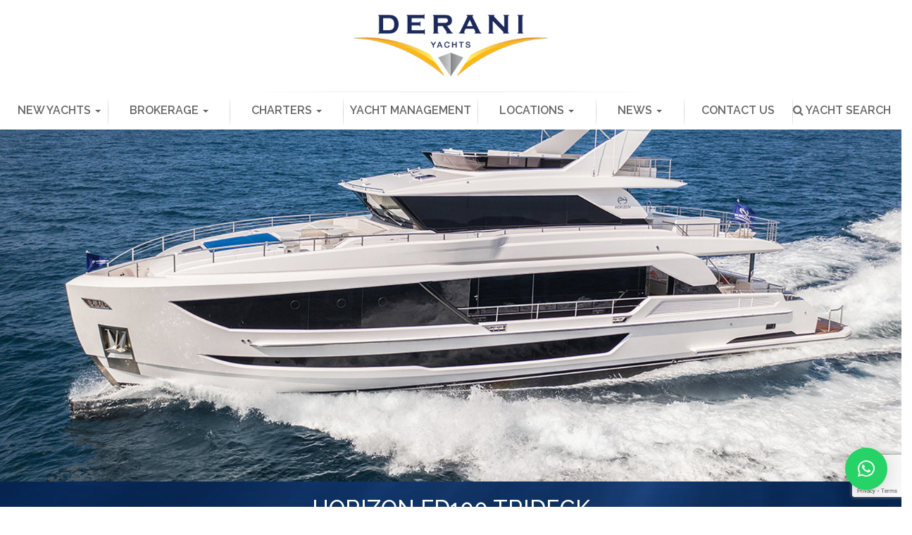

--- FILE ---
content_type: text/html; charset=UTF-8
request_url: https://www.derani-yachts.com/yachts/horizon-fd100-trideck/
body_size: 30430
content:
<!DOCTYPE html>
<!--[if lt IE 7 ]><html lang="en-US" class="no-js ie ie6 ie-lte7 ie-lte8 ie-lte9"><![endif]-->
<!--[if IE 7 ]><html lang="en-US" class="no-js ie ie7 ie-lte7 ie-lte8 ie-lte9"><![endif]-->
<!--[if IE 8 ]><html lang="en-US" class="no-js ie ie8 ie-lte8 ie-lte9"><![endif]-->
<!--[if IE 9 ]><html lang="en-US" class="no-js ie ie9 ie-lte9"><![endif]-->
<!--[if (gt IE 9)|!(IE)]><!--><html lang="en-US" class="no-js"><!--<![endif]-->
<head>

	<meta charset="UTF-8" />
<script type="text/javascript">
/* <![CDATA[ */
var gform;gform||(document.addEventListener("gform_main_scripts_loaded",function(){gform.scriptsLoaded=!0}),document.addEventListener("gform/theme/scripts_loaded",function(){gform.themeScriptsLoaded=!0}),window.addEventListener("DOMContentLoaded",function(){gform.domLoaded=!0}),gform={domLoaded:!1,scriptsLoaded:!1,themeScriptsLoaded:!1,isFormEditor:()=>"function"==typeof InitializeEditor,callIfLoaded:function(o){return!(!gform.domLoaded||!gform.scriptsLoaded||!gform.themeScriptsLoaded&&!gform.isFormEditor()||(gform.isFormEditor()&&console.warn("The use of gform.initializeOnLoaded() is deprecated in the form editor context and will be removed in Gravity Forms 3.1."),o(),0))},initializeOnLoaded:function(o){gform.callIfLoaded(o)||(document.addEventListener("gform_main_scripts_loaded",()=>{gform.scriptsLoaded=!0,gform.callIfLoaded(o)}),document.addEventListener("gform/theme/scripts_loaded",()=>{gform.themeScriptsLoaded=!0,gform.callIfLoaded(o)}),window.addEventListener("DOMContentLoaded",()=>{gform.domLoaded=!0,gform.callIfLoaded(o)}))},hooks:{action:{},filter:{}},addAction:function(o,r,e,t){gform.addHook("action",o,r,e,t)},addFilter:function(o,r,e,t){gform.addHook("filter",o,r,e,t)},doAction:function(o){gform.doHook("action",o,arguments)},applyFilters:function(o){return gform.doHook("filter",o,arguments)},removeAction:function(o,r){gform.removeHook("action",o,r)},removeFilter:function(o,r,e){gform.removeHook("filter",o,r,e)},addHook:function(o,r,e,t,n){null==gform.hooks[o][r]&&(gform.hooks[o][r]=[]);var d=gform.hooks[o][r];null==n&&(n=r+"_"+d.length),gform.hooks[o][r].push({tag:n,callable:e,priority:t=null==t?10:t})},doHook:function(r,o,e){var t;if(e=Array.prototype.slice.call(e,1),null!=gform.hooks[r][o]&&((o=gform.hooks[r][o]).sort(function(o,r){return o.priority-r.priority}),o.forEach(function(o){"function"!=typeof(t=o.callable)&&(t=window[t]),"action"==r?t.apply(null,e):e[0]=t.apply(null,e)})),"filter"==r)return e[0]},removeHook:function(o,r,t,n){var e;null!=gform.hooks[o][r]&&(e=(e=gform.hooks[o][r]).filter(function(o,r,e){return!!(null!=n&&n!=o.tag||null!=t&&t!=o.priority)}),gform.hooks[o][r]=e)}});
/* ]]> */
</script>

	<meta name="viewport" content="width=device-width, initial-scale=1.0">
	<meta http-equiv="X-UA-Compatible" content="IE=edge,chrome=1">
	<title>Horizon FD100 Trideck - Southeast Asia Boats For Sale - Derani Yachts</title>
	<link rel="profile" href="https://gmpg.org/xfn/11" />
	<link rel="pingback" href="https://www.derani-yachts.com/xmlrpc.php" />	
	<link rel="apple-touch-icon" sizes="60x60" href="/apple-touch-icon.png">
	<link rel="icon" type="image/png" href="/favicon-32x32.png" sizes="32x32">
	<link rel="icon" type="image/png" href="/favicon-16x16.png" sizes="16x16">
	<link rel="manifest" href="/manifest.json">
	<link rel="mask-icon" href="/safari-pinned-tab.svg" color="#fcb515">
	<meta name="theme-color" content="#ffffff">
	<link rel="shortcut icon" href="/favicon.ico">
	<meta name="google-site-verification" content="ztYzAmuHy9WfKsahmviGPscOImUIn_DN1qjPSOwZB7U" />
	<!--[if lt IE 9]>
				<script src="https://www.derani-yachts.com/wp-content/themes/toolset-bootstrap/js/html5shiv.js" type="text/javascript"></script>
				<script src="https://www.derani-yachts.com/wp-content/themes/toolset-bootstrap/js/selectivizr.min.js" type="text/javascript"></script>
				<script src="https://www.derani-yachts.com/wp-content/themes/toolset-bootstrap/js/respond.min.js" type="text/javascript"></script>
	<![endif]-->
	<style id="" media="all">/* cyrillic-ext */
@font-face {
  font-family: 'Open Sans';
  font-style: normal;
  font-weight: 300;
  font-stretch: 100%;
  font-display: swap;
  src: url(/fonts.gstatic.com/s/opensans/v44/memvYaGs126MiZpBA-UvWbX2vVnXBbObj2OVTSKmu0SC55K5gw.woff2) format('woff2');
  unicode-range: U+0460-052F, U+1C80-1C8A, U+20B4, U+2DE0-2DFF, U+A640-A69F, U+FE2E-FE2F;
}
/* cyrillic */
@font-face {
  font-family: 'Open Sans';
  font-style: normal;
  font-weight: 300;
  font-stretch: 100%;
  font-display: swap;
  src: url(/fonts.gstatic.com/s/opensans/v44/memvYaGs126MiZpBA-UvWbX2vVnXBbObj2OVTSumu0SC55K5gw.woff2) format('woff2');
  unicode-range: U+0301, U+0400-045F, U+0490-0491, U+04B0-04B1, U+2116;
}
/* greek-ext */
@font-face {
  font-family: 'Open Sans';
  font-style: normal;
  font-weight: 300;
  font-stretch: 100%;
  font-display: swap;
  src: url(/fonts.gstatic.com/s/opensans/v44/memvYaGs126MiZpBA-UvWbX2vVnXBbObj2OVTSOmu0SC55K5gw.woff2) format('woff2');
  unicode-range: U+1F00-1FFF;
}
/* greek */
@font-face {
  font-family: 'Open Sans';
  font-style: normal;
  font-weight: 300;
  font-stretch: 100%;
  font-display: swap;
  src: url(/fonts.gstatic.com/s/opensans/v44/memvYaGs126MiZpBA-UvWbX2vVnXBbObj2OVTSymu0SC55K5gw.woff2) format('woff2');
  unicode-range: U+0370-0377, U+037A-037F, U+0384-038A, U+038C, U+038E-03A1, U+03A3-03FF;
}
/* hebrew */
@font-face {
  font-family: 'Open Sans';
  font-style: normal;
  font-weight: 300;
  font-stretch: 100%;
  font-display: swap;
  src: url(/fonts.gstatic.com/s/opensans/v44/memvYaGs126MiZpBA-UvWbX2vVnXBbObj2OVTS2mu0SC55K5gw.woff2) format('woff2');
  unicode-range: U+0307-0308, U+0590-05FF, U+200C-2010, U+20AA, U+25CC, U+FB1D-FB4F;
}
/* math */
@font-face {
  font-family: 'Open Sans';
  font-style: normal;
  font-weight: 300;
  font-stretch: 100%;
  font-display: swap;
  src: url(/fonts.gstatic.com/s/opensans/v44/memvYaGs126MiZpBA-UvWbX2vVnXBbObj2OVTVOmu0SC55K5gw.woff2) format('woff2');
  unicode-range: U+0302-0303, U+0305, U+0307-0308, U+0310, U+0312, U+0315, U+031A, U+0326-0327, U+032C, U+032F-0330, U+0332-0333, U+0338, U+033A, U+0346, U+034D, U+0391-03A1, U+03A3-03A9, U+03B1-03C9, U+03D1, U+03D5-03D6, U+03F0-03F1, U+03F4-03F5, U+2016-2017, U+2034-2038, U+203C, U+2040, U+2043, U+2047, U+2050, U+2057, U+205F, U+2070-2071, U+2074-208E, U+2090-209C, U+20D0-20DC, U+20E1, U+20E5-20EF, U+2100-2112, U+2114-2115, U+2117-2121, U+2123-214F, U+2190, U+2192, U+2194-21AE, U+21B0-21E5, U+21F1-21F2, U+21F4-2211, U+2213-2214, U+2216-22FF, U+2308-230B, U+2310, U+2319, U+231C-2321, U+2336-237A, U+237C, U+2395, U+239B-23B7, U+23D0, U+23DC-23E1, U+2474-2475, U+25AF, U+25B3, U+25B7, U+25BD, U+25C1, U+25CA, U+25CC, U+25FB, U+266D-266F, U+27C0-27FF, U+2900-2AFF, U+2B0E-2B11, U+2B30-2B4C, U+2BFE, U+3030, U+FF5B, U+FF5D, U+1D400-1D7FF, U+1EE00-1EEFF;
}
/* symbols */
@font-face {
  font-family: 'Open Sans';
  font-style: normal;
  font-weight: 300;
  font-stretch: 100%;
  font-display: swap;
  src: url(/fonts.gstatic.com/s/opensans/v44/memvYaGs126MiZpBA-UvWbX2vVnXBbObj2OVTUGmu0SC55K5gw.woff2) format('woff2');
  unicode-range: U+0001-000C, U+000E-001F, U+007F-009F, U+20DD-20E0, U+20E2-20E4, U+2150-218F, U+2190, U+2192, U+2194-2199, U+21AF, U+21E6-21F0, U+21F3, U+2218-2219, U+2299, U+22C4-22C6, U+2300-243F, U+2440-244A, U+2460-24FF, U+25A0-27BF, U+2800-28FF, U+2921-2922, U+2981, U+29BF, U+29EB, U+2B00-2BFF, U+4DC0-4DFF, U+FFF9-FFFB, U+10140-1018E, U+10190-1019C, U+101A0, U+101D0-101FD, U+102E0-102FB, U+10E60-10E7E, U+1D2C0-1D2D3, U+1D2E0-1D37F, U+1F000-1F0FF, U+1F100-1F1AD, U+1F1E6-1F1FF, U+1F30D-1F30F, U+1F315, U+1F31C, U+1F31E, U+1F320-1F32C, U+1F336, U+1F378, U+1F37D, U+1F382, U+1F393-1F39F, U+1F3A7-1F3A8, U+1F3AC-1F3AF, U+1F3C2, U+1F3C4-1F3C6, U+1F3CA-1F3CE, U+1F3D4-1F3E0, U+1F3ED, U+1F3F1-1F3F3, U+1F3F5-1F3F7, U+1F408, U+1F415, U+1F41F, U+1F426, U+1F43F, U+1F441-1F442, U+1F444, U+1F446-1F449, U+1F44C-1F44E, U+1F453, U+1F46A, U+1F47D, U+1F4A3, U+1F4B0, U+1F4B3, U+1F4B9, U+1F4BB, U+1F4BF, U+1F4C8-1F4CB, U+1F4D6, U+1F4DA, U+1F4DF, U+1F4E3-1F4E6, U+1F4EA-1F4ED, U+1F4F7, U+1F4F9-1F4FB, U+1F4FD-1F4FE, U+1F503, U+1F507-1F50B, U+1F50D, U+1F512-1F513, U+1F53E-1F54A, U+1F54F-1F5FA, U+1F610, U+1F650-1F67F, U+1F687, U+1F68D, U+1F691, U+1F694, U+1F698, U+1F6AD, U+1F6B2, U+1F6B9-1F6BA, U+1F6BC, U+1F6C6-1F6CF, U+1F6D3-1F6D7, U+1F6E0-1F6EA, U+1F6F0-1F6F3, U+1F6F7-1F6FC, U+1F700-1F7FF, U+1F800-1F80B, U+1F810-1F847, U+1F850-1F859, U+1F860-1F887, U+1F890-1F8AD, U+1F8B0-1F8BB, U+1F8C0-1F8C1, U+1F900-1F90B, U+1F93B, U+1F946, U+1F984, U+1F996, U+1F9E9, U+1FA00-1FA6F, U+1FA70-1FA7C, U+1FA80-1FA89, U+1FA8F-1FAC6, U+1FACE-1FADC, U+1FADF-1FAE9, U+1FAF0-1FAF8, U+1FB00-1FBFF;
}
/* vietnamese */
@font-face {
  font-family: 'Open Sans';
  font-style: normal;
  font-weight: 300;
  font-stretch: 100%;
  font-display: swap;
  src: url(/fonts.gstatic.com/s/opensans/v44/memvYaGs126MiZpBA-UvWbX2vVnXBbObj2OVTSCmu0SC55K5gw.woff2) format('woff2');
  unicode-range: U+0102-0103, U+0110-0111, U+0128-0129, U+0168-0169, U+01A0-01A1, U+01AF-01B0, U+0300-0301, U+0303-0304, U+0308-0309, U+0323, U+0329, U+1EA0-1EF9, U+20AB;
}
/* latin-ext */
@font-face {
  font-family: 'Open Sans';
  font-style: normal;
  font-weight: 300;
  font-stretch: 100%;
  font-display: swap;
  src: url(/fonts.gstatic.com/s/opensans/v44/memvYaGs126MiZpBA-UvWbX2vVnXBbObj2OVTSGmu0SC55K5gw.woff2) format('woff2');
  unicode-range: U+0100-02BA, U+02BD-02C5, U+02C7-02CC, U+02CE-02D7, U+02DD-02FF, U+0304, U+0308, U+0329, U+1D00-1DBF, U+1E00-1E9F, U+1EF2-1EFF, U+2020, U+20A0-20AB, U+20AD-20C0, U+2113, U+2C60-2C7F, U+A720-A7FF;
}
/* latin */
@font-face {
  font-family: 'Open Sans';
  font-style: normal;
  font-weight: 300;
  font-stretch: 100%;
  font-display: swap;
  src: url(/fonts.gstatic.com/s/opensans/v44/memvYaGs126MiZpBA-UvWbX2vVnXBbObj2OVTS-mu0SC55I.woff2) format('woff2');
  unicode-range: U+0000-00FF, U+0131, U+0152-0153, U+02BB-02BC, U+02C6, U+02DA, U+02DC, U+0304, U+0308, U+0329, U+2000-206F, U+20AC, U+2122, U+2191, U+2193, U+2212, U+2215, U+FEFF, U+FFFD;
}
/* cyrillic-ext */
@font-face {
  font-family: 'Open Sans';
  font-style: normal;
  font-weight: 400;
  font-stretch: 100%;
  font-display: swap;
  src: url(/fonts.gstatic.com/s/opensans/v44/memvYaGs126MiZpBA-UvWbX2vVnXBbObj2OVTSKmu0SC55K5gw.woff2) format('woff2');
  unicode-range: U+0460-052F, U+1C80-1C8A, U+20B4, U+2DE0-2DFF, U+A640-A69F, U+FE2E-FE2F;
}
/* cyrillic */
@font-face {
  font-family: 'Open Sans';
  font-style: normal;
  font-weight: 400;
  font-stretch: 100%;
  font-display: swap;
  src: url(/fonts.gstatic.com/s/opensans/v44/memvYaGs126MiZpBA-UvWbX2vVnXBbObj2OVTSumu0SC55K5gw.woff2) format('woff2');
  unicode-range: U+0301, U+0400-045F, U+0490-0491, U+04B0-04B1, U+2116;
}
/* greek-ext */
@font-face {
  font-family: 'Open Sans';
  font-style: normal;
  font-weight: 400;
  font-stretch: 100%;
  font-display: swap;
  src: url(/fonts.gstatic.com/s/opensans/v44/memvYaGs126MiZpBA-UvWbX2vVnXBbObj2OVTSOmu0SC55K5gw.woff2) format('woff2');
  unicode-range: U+1F00-1FFF;
}
/* greek */
@font-face {
  font-family: 'Open Sans';
  font-style: normal;
  font-weight: 400;
  font-stretch: 100%;
  font-display: swap;
  src: url(/fonts.gstatic.com/s/opensans/v44/memvYaGs126MiZpBA-UvWbX2vVnXBbObj2OVTSymu0SC55K5gw.woff2) format('woff2');
  unicode-range: U+0370-0377, U+037A-037F, U+0384-038A, U+038C, U+038E-03A1, U+03A3-03FF;
}
/* hebrew */
@font-face {
  font-family: 'Open Sans';
  font-style: normal;
  font-weight: 400;
  font-stretch: 100%;
  font-display: swap;
  src: url(/fonts.gstatic.com/s/opensans/v44/memvYaGs126MiZpBA-UvWbX2vVnXBbObj2OVTS2mu0SC55K5gw.woff2) format('woff2');
  unicode-range: U+0307-0308, U+0590-05FF, U+200C-2010, U+20AA, U+25CC, U+FB1D-FB4F;
}
/* math */
@font-face {
  font-family: 'Open Sans';
  font-style: normal;
  font-weight: 400;
  font-stretch: 100%;
  font-display: swap;
  src: url(/fonts.gstatic.com/s/opensans/v44/memvYaGs126MiZpBA-UvWbX2vVnXBbObj2OVTVOmu0SC55K5gw.woff2) format('woff2');
  unicode-range: U+0302-0303, U+0305, U+0307-0308, U+0310, U+0312, U+0315, U+031A, U+0326-0327, U+032C, U+032F-0330, U+0332-0333, U+0338, U+033A, U+0346, U+034D, U+0391-03A1, U+03A3-03A9, U+03B1-03C9, U+03D1, U+03D5-03D6, U+03F0-03F1, U+03F4-03F5, U+2016-2017, U+2034-2038, U+203C, U+2040, U+2043, U+2047, U+2050, U+2057, U+205F, U+2070-2071, U+2074-208E, U+2090-209C, U+20D0-20DC, U+20E1, U+20E5-20EF, U+2100-2112, U+2114-2115, U+2117-2121, U+2123-214F, U+2190, U+2192, U+2194-21AE, U+21B0-21E5, U+21F1-21F2, U+21F4-2211, U+2213-2214, U+2216-22FF, U+2308-230B, U+2310, U+2319, U+231C-2321, U+2336-237A, U+237C, U+2395, U+239B-23B7, U+23D0, U+23DC-23E1, U+2474-2475, U+25AF, U+25B3, U+25B7, U+25BD, U+25C1, U+25CA, U+25CC, U+25FB, U+266D-266F, U+27C0-27FF, U+2900-2AFF, U+2B0E-2B11, U+2B30-2B4C, U+2BFE, U+3030, U+FF5B, U+FF5D, U+1D400-1D7FF, U+1EE00-1EEFF;
}
/* symbols */
@font-face {
  font-family: 'Open Sans';
  font-style: normal;
  font-weight: 400;
  font-stretch: 100%;
  font-display: swap;
  src: url(/fonts.gstatic.com/s/opensans/v44/memvYaGs126MiZpBA-UvWbX2vVnXBbObj2OVTUGmu0SC55K5gw.woff2) format('woff2');
  unicode-range: U+0001-000C, U+000E-001F, U+007F-009F, U+20DD-20E0, U+20E2-20E4, U+2150-218F, U+2190, U+2192, U+2194-2199, U+21AF, U+21E6-21F0, U+21F3, U+2218-2219, U+2299, U+22C4-22C6, U+2300-243F, U+2440-244A, U+2460-24FF, U+25A0-27BF, U+2800-28FF, U+2921-2922, U+2981, U+29BF, U+29EB, U+2B00-2BFF, U+4DC0-4DFF, U+FFF9-FFFB, U+10140-1018E, U+10190-1019C, U+101A0, U+101D0-101FD, U+102E0-102FB, U+10E60-10E7E, U+1D2C0-1D2D3, U+1D2E0-1D37F, U+1F000-1F0FF, U+1F100-1F1AD, U+1F1E6-1F1FF, U+1F30D-1F30F, U+1F315, U+1F31C, U+1F31E, U+1F320-1F32C, U+1F336, U+1F378, U+1F37D, U+1F382, U+1F393-1F39F, U+1F3A7-1F3A8, U+1F3AC-1F3AF, U+1F3C2, U+1F3C4-1F3C6, U+1F3CA-1F3CE, U+1F3D4-1F3E0, U+1F3ED, U+1F3F1-1F3F3, U+1F3F5-1F3F7, U+1F408, U+1F415, U+1F41F, U+1F426, U+1F43F, U+1F441-1F442, U+1F444, U+1F446-1F449, U+1F44C-1F44E, U+1F453, U+1F46A, U+1F47D, U+1F4A3, U+1F4B0, U+1F4B3, U+1F4B9, U+1F4BB, U+1F4BF, U+1F4C8-1F4CB, U+1F4D6, U+1F4DA, U+1F4DF, U+1F4E3-1F4E6, U+1F4EA-1F4ED, U+1F4F7, U+1F4F9-1F4FB, U+1F4FD-1F4FE, U+1F503, U+1F507-1F50B, U+1F50D, U+1F512-1F513, U+1F53E-1F54A, U+1F54F-1F5FA, U+1F610, U+1F650-1F67F, U+1F687, U+1F68D, U+1F691, U+1F694, U+1F698, U+1F6AD, U+1F6B2, U+1F6B9-1F6BA, U+1F6BC, U+1F6C6-1F6CF, U+1F6D3-1F6D7, U+1F6E0-1F6EA, U+1F6F0-1F6F3, U+1F6F7-1F6FC, U+1F700-1F7FF, U+1F800-1F80B, U+1F810-1F847, U+1F850-1F859, U+1F860-1F887, U+1F890-1F8AD, U+1F8B0-1F8BB, U+1F8C0-1F8C1, U+1F900-1F90B, U+1F93B, U+1F946, U+1F984, U+1F996, U+1F9E9, U+1FA00-1FA6F, U+1FA70-1FA7C, U+1FA80-1FA89, U+1FA8F-1FAC6, U+1FACE-1FADC, U+1FADF-1FAE9, U+1FAF0-1FAF8, U+1FB00-1FBFF;
}
/* vietnamese */
@font-face {
  font-family: 'Open Sans';
  font-style: normal;
  font-weight: 400;
  font-stretch: 100%;
  font-display: swap;
  src: url(/fonts.gstatic.com/s/opensans/v44/memvYaGs126MiZpBA-UvWbX2vVnXBbObj2OVTSCmu0SC55K5gw.woff2) format('woff2');
  unicode-range: U+0102-0103, U+0110-0111, U+0128-0129, U+0168-0169, U+01A0-01A1, U+01AF-01B0, U+0300-0301, U+0303-0304, U+0308-0309, U+0323, U+0329, U+1EA0-1EF9, U+20AB;
}
/* latin-ext */
@font-face {
  font-family: 'Open Sans';
  font-style: normal;
  font-weight: 400;
  font-stretch: 100%;
  font-display: swap;
  src: url(/fonts.gstatic.com/s/opensans/v44/memvYaGs126MiZpBA-UvWbX2vVnXBbObj2OVTSGmu0SC55K5gw.woff2) format('woff2');
  unicode-range: U+0100-02BA, U+02BD-02C5, U+02C7-02CC, U+02CE-02D7, U+02DD-02FF, U+0304, U+0308, U+0329, U+1D00-1DBF, U+1E00-1E9F, U+1EF2-1EFF, U+2020, U+20A0-20AB, U+20AD-20C0, U+2113, U+2C60-2C7F, U+A720-A7FF;
}
/* latin */
@font-face {
  font-family: 'Open Sans';
  font-style: normal;
  font-weight: 400;
  font-stretch: 100%;
  font-display: swap;
  src: url(/fonts.gstatic.com/s/opensans/v44/memvYaGs126MiZpBA-UvWbX2vVnXBbObj2OVTS-mu0SC55I.woff2) format('woff2');
  unicode-range: U+0000-00FF, U+0131, U+0152-0153, U+02BB-02BC, U+02C6, U+02DA, U+02DC, U+0304, U+0308, U+0329, U+2000-206F, U+20AC, U+2122, U+2191, U+2193, U+2212, U+2215, U+FEFF, U+FFFD;
}
/* cyrillic-ext */
@font-face {
  font-family: 'Open Sans';
  font-style: normal;
  font-weight: 600;
  font-stretch: 100%;
  font-display: swap;
  src: url(/fonts.gstatic.com/s/opensans/v44/memvYaGs126MiZpBA-UvWbX2vVnXBbObj2OVTSKmu0SC55K5gw.woff2) format('woff2');
  unicode-range: U+0460-052F, U+1C80-1C8A, U+20B4, U+2DE0-2DFF, U+A640-A69F, U+FE2E-FE2F;
}
/* cyrillic */
@font-face {
  font-family: 'Open Sans';
  font-style: normal;
  font-weight: 600;
  font-stretch: 100%;
  font-display: swap;
  src: url(/fonts.gstatic.com/s/opensans/v44/memvYaGs126MiZpBA-UvWbX2vVnXBbObj2OVTSumu0SC55K5gw.woff2) format('woff2');
  unicode-range: U+0301, U+0400-045F, U+0490-0491, U+04B0-04B1, U+2116;
}
/* greek-ext */
@font-face {
  font-family: 'Open Sans';
  font-style: normal;
  font-weight: 600;
  font-stretch: 100%;
  font-display: swap;
  src: url(/fonts.gstatic.com/s/opensans/v44/memvYaGs126MiZpBA-UvWbX2vVnXBbObj2OVTSOmu0SC55K5gw.woff2) format('woff2');
  unicode-range: U+1F00-1FFF;
}
/* greek */
@font-face {
  font-family: 'Open Sans';
  font-style: normal;
  font-weight: 600;
  font-stretch: 100%;
  font-display: swap;
  src: url(/fonts.gstatic.com/s/opensans/v44/memvYaGs126MiZpBA-UvWbX2vVnXBbObj2OVTSymu0SC55K5gw.woff2) format('woff2');
  unicode-range: U+0370-0377, U+037A-037F, U+0384-038A, U+038C, U+038E-03A1, U+03A3-03FF;
}
/* hebrew */
@font-face {
  font-family: 'Open Sans';
  font-style: normal;
  font-weight: 600;
  font-stretch: 100%;
  font-display: swap;
  src: url(/fonts.gstatic.com/s/opensans/v44/memvYaGs126MiZpBA-UvWbX2vVnXBbObj2OVTS2mu0SC55K5gw.woff2) format('woff2');
  unicode-range: U+0307-0308, U+0590-05FF, U+200C-2010, U+20AA, U+25CC, U+FB1D-FB4F;
}
/* math */
@font-face {
  font-family: 'Open Sans';
  font-style: normal;
  font-weight: 600;
  font-stretch: 100%;
  font-display: swap;
  src: url(/fonts.gstatic.com/s/opensans/v44/memvYaGs126MiZpBA-UvWbX2vVnXBbObj2OVTVOmu0SC55K5gw.woff2) format('woff2');
  unicode-range: U+0302-0303, U+0305, U+0307-0308, U+0310, U+0312, U+0315, U+031A, U+0326-0327, U+032C, U+032F-0330, U+0332-0333, U+0338, U+033A, U+0346, U+034D, U+0391-03A1, U+03A3-03A9, U+03B1-03C9, U+03D1, U+03D5-03D6, U+03F0-03F1, U+03F4-03F5, U+2016-2017, U+2034-2038, U+203C, U+2040, U+2043, U+2047, U+2050, U+2057, U+205F, U+2070-2071, U+2074-208E, U+2090-209C, U+20D0-20DC, U+20E1, U+20E5-20EF, U+2100-2112, U+2114-2115, U+2117-2121, U+2123-214F, U+2190, U+2192, U+2194-21AE, U+21B0-21E5, U+21F1-21F2, U+21F4-2211, U+2213-2214, U+2216-22FF, U+2308-230B, U+2310, U+2319, U+231C-2321, U+2336-237A, U+237C, U+2395, U+239B-23B7, U+23D0, U+23DC-23E1, U+2474-2475, U+25AF, U+25B3, U+25B7, U+25BD, U+25C1, U+25CA, U+25CC, U+25FB, U+266D-266F, U+27C0-27FF, U+2900-2AFF, U+2B0E-2B11, U+2B30-2B4C, U+2BFE, U+3030, U+FF5B, U+FF5D, U+1D400-1D7FF, U+1EE00-1EEFF;
}
/* symbols */
@font-face {
  font-family: 'Open Sans';
  font-style: normal;
  font-weight: 600;
  font-stretch: 100%;
  font-display: swap;
  src: url(/fonts.gstatic.com/s/opensans/v44/memvYaGs126MiZpBA-UvWbX2vVnXBbObj2OVTUGmu0SC55K5gw.woff2) format('woff2');
  unicode-range: U+0001-000C, U+000E-001F, U+007F-009F, U+20DD-20E0, U+20E2-20E4, U+2150-218F, U+2190, U+2192, U+2194-2199, U+21AF, U+21E6-21F0, U+21F3, U+2218-2219, U+2299, U+22C4-22C6, U+2300-243F, U+2440-244A, U+2460-24FF, U+25A0-27BF, U+2800-28FF, U+2921-2922, U+2981, U+29BF, U+29EB, U+2B00-2BFF, U+4DC0-4DFF, U+FFF9-FFFB, U+10140-1018E, U+10190-1019C, U+101A0, U+101D0-101FD, U+102E0-102FB, U+10E60-10E7E, U+1D2C0-1D2D3, U+1D2E0-1D37F, U+1F000-1F0FF, U+1F100-1F1AD, U+1F1E6-1F1FF, U+1F30D-1F30F, U+1F315, U+1F31C, U+1F31E, U+1F320-1F32C, U+1F336, U+1F378, U+1F37D, U+1F382, U+1F393-1F39F, U+1F3A7-1F3A8, U+1F3AC-1F3AF, U+1F3C2, U+1F3C4-1F3C6, U+1F3CA-1F3CE, U+1F3D4-1F3E0, U+1F3ED, U+1F3F1-1F3F3, U+1F3F5-1F3F7, U+1F408, U+1F415, U+1F41F, U+1F426, U+1F43F, U+1F441-1F442, U+1F444, U+1F446-1F449, U+1F44C-1F44E, U+1F453, U+1F46A, U+1F47D, U+1F4A3, U+1F4B0, U+1F4B3, U+1F4B9, U+1F4BB, U+1F4BF, U+1F4C8-1F4CB, U+1F4D6, U+1F4DA, U+1F4DF, U+1F4E3-1F4E6, U+1F4EA-1F4ED, U+1F4F7, U+1F4F9-1F4FB, U+1F4FD-1F4FE, U+1F503, U+1F507-1F50B, U+1F50D, U+1F512-1F513, U+1F53E-1F54A, U+1F54F-1F5FA, U+1F610, U+1F650-1F67F, U+1F687, U+1F68D, U+1F691, U+1F694, U+1F698, U+1F6AD, U+1F6B2, U+1F6B9-1F6BA, U+1F6BC, U+1F6C6-1F6CF, U+1F6D3-1F6D7, U+1F6E0-1F6EA, U+1F6F0-1F6F3, U+1F6F7-1F6FC, U+1F700-1F7FF, U+1F800-1F80B, U+1F810-1F847, U+1F850-1F859, U+1F860-1F887, U+1F890-1F8AD, U+1F8B0-1F8BB, U+1F8C0-1F8C1, U+1F900-1F90B, U+1F93B, U+1F946, U+1F984, U+1F996, U+1F9E9, U+1FA00-1FA6F, U+1FA70-1FA7C, U+1FA80-1FA89, U+1FA8F-1FAC6, U+1FACE-1FADC, U+1FADF-1FAE9, U+1FAF0-1FAF8, U+1FB00-1FBFF;
}
/* vietnamese */
@font-face {
  font-family: 'Open Sans';
  font-style: normal;
  font-weight: 600;
  font-stretch: 100%;
  font-display: swap;
  src: url(/fonts.gstatic.com/s/opensans/v44/memvYaGs126MiZpBA-UvWbX2vVnXBbObj2OVTSCmu0SC55K5gw.woff2) format('woff2');
  unicode-range: U+0102-0103, U+0110-0111, U+0128-0129, U+0168-0169, U+01A0-01A1, U+01AF-01B0, U+0300-0301, U+0303-0304, U+0308-0309, U+0323, U+0329, U+1EA0-1EF9, U+20AB;
}
/* latin-ext */
@font-face {
  font-family: 'Open Sans';
  font-style: normal;
  font-weight: 600;
  font-stretch: 100%;
  font-display: swap;
  src: url(/fonts.gstatic.com/s/opensans/v44/memvYaGs126MiZpBA-UvWbX2vVnXBbObj2OVTSGmu0SC55K5gw.woff2) format('woff2');
  unicode-range: U+0100-02BA, U+02BD-02C5, U+02C7-02CC, U+02CE-02D7, U+02DD-02FF, U+0304, U+0308, U+0329, U+1D00-1DBF, U+1E00-1E9F, U+1EF2-1EFF, U+2020, U+20A0-20AB, U+20AD-20C0, U+2113, U+2C60-2C7F, U+A720-A7FF;
}
/* latin */
@font-face {
  font-family: 'Open Sans';
  font-style: normal;
  font-weight: 600;
  font-stretch: 100%;
  font-display: swap;
  src: url(/fonts.gstatic.com/s/opensans/v44/memvYaGs126MiZpBA-UvWbX2vVnXBbObj2OVTS-mu0SC55I.woff2) format('woff2');
  unicode-range: U+0000-00FF, U+0131, U+0152-0153, U+02BB-02BC, U+02C6, U+02DA, U+02DC, U+0304, U+0308, U+0329, U+2000-206F, U+20AC, U+2122, U+2191, U+2193, U+2212, U+2215, U+FEFF, U+FFFD;
}
/* cyrillic-ext */
@font-face {
  font-family: 'Open Sans';
  font-style: normal;
  font-weight: 700;
  font-stretch: 100%;
  font-display: swap;
  src: url(/fonts.gstatic.com/s/opensans/v44/memvYaGs126MiZpBA-UvWbX2vVnXBbObj2OVTSKmu0SC55K5gw.woff2) format('woff2');
  unicode-range: U+0460-052F, U+1C80-1C8A, U+20B4, U+2DE0-2DFF, U+A640-A69F, U+FE2E-FE2F;
}
/* cyrillic */
@font-face {
  font-family: 'Open Sans';
  font-style: normal;
  font-weight: 700;
  font-stretch: 100%;
  font-display: swap;
  src: url(/fonts.gstatic.com/s/opensans/v44/memvYaGs126MiZpBA-UvWbX2vVnXBbObj2OVTSumu0SC55K5gw.woff2) format('woff2');
  unicode-range: U+0301, U+0400-045F, U+0490-0491, U+04B0-04B1, U+2116;
}
/* greek-ext */
@font-face {
  font-family: 'Open Sans';
  font-style: normal;
  font-weight: 700;
  font-stretch: 100%;
  font-display: swap;
  src: url(/fonts.gstatic.com/s/opensans/v44/memvYaGs126MiZpBA-UvWbX2vVnXBbObj2OVTSOmu0SC55K5gw.woff2) format('woff2');
  unicode-range: U+1F00-1FFF;
}
/* greek */
@font-face {
  font-family: 'Open Sans';
  font-style: normal;
  font-weight: 700;
  font-stretch: 100%;
  font-display: swap;
  src: url(/fonts.gstatic.com/s/opensans/v44/memvYaGs126MiZpBA-UvWbX2vVnXBbObj2OVTSymu0SC55K5gw.woff2) format('woff2');
  unicode-range: U+0370-0377, U+037A-037F, U+0384-038A, U+038C, U+038E-03A1, U+03A3-03FF;
}
/* hebrew */
@font-face {
  font-family: 'Open Sans';
  font-style: normal;
  font-weight: 700;
  font-stretch: 100%;
  font-display: swap;
  src: url(/fonts.gstatic.com/s/opensans/v44/memvYaGs126MiZpBA-UvWbX2vVnXBbObj2OVTS2mu0SC55K5gw.woff2) format('woff2');
  unicode-range: U+0307-0308, U+0590-05FF, U+200C-2010, U+20AA, U+25CC, U+FB1D-FB4F;
}
/* math */
@font-face {
  font-family: 'Open Sans';
  font-style: normal;
  font-weight: 700;
  font-stretch: 100%;
  font-display: swap;
  src: url(/fonts.gstatic.com/s/opensans/v44/memvYaGs126MiZpBA-UvWbX2vVnXBbObj2OVTVOmu0SC55K5gw.woff2) format('woff2');
  unicode-range: U+0302-0303, U+0305, U+0307-0308, U+0310, U+0312, U+0315, U+031A, U+0326-0327, U+032C, U+032F-0330, U+0332-0333, U+0338, U+033A, U+0346, U+034D, U+0391-03A1, U+03A3-03A9, U+03B1-03C9, U+03D1, U+03D5-03D6, U+03F0-03F1, U+03F4-03F5, U+2016-2017, U+2034-2038, U+203C, U+2040, U+2043, U+2047, U+2050, U+2057, U+205F, U+2070-2071, U+2074-208E, U+2090-209C, U+20D0-20DC, U+20E1, U+20E5-20EF, U+2100-2112, U+2114-2115, U+2117-2121, U+2123-214F, U+2190, U+2192, U+2194-21AE, U+21B0-21E5, U+21F1-21F2, U+21F4-2211, U+2213-2214, U+2216-22FF, U+2308-230B, U+2310, U+2319, U+231C-2321, U+2336-237A, U+237C, U+2395, U+239B-23B7, U+23D0, U+23DC-23E1, U+2474-2475, U+25AF, U+25B3, U+25B7, U+25BD, U+25C1, U+25CA, U+25CC, U+25FB, U+266D-266F, U+27C0-27FF, U+2900-2AFF, U+2B0E-2B11, U+2B30-2B4C, U+2BFE, U+3030, U+FF5B, U+FF5D, U+1D400-1D7FF, U+1EE00-1EEFF;
}
/* symbols */
@font-face {
  font-family: 'Open Sans';
  font-style: normal;
  font-weight: 700;
  font-stretch: 100%;
  font-display: swap;
  src: url(/fonts.gstatic.com/s/opensans/v44/memvYaGs126MiZpBA-UvWbX2vVnXBbObj2OVTUGmu0SC55K5gw.woff2) format('woff2');
  unicode-range: U+0001-000C, U+000E-001F, U+007F-009F, U+20DD-20E0, U+20E2-20E4, U+2150-218F, U+2190, U+2192, U+2194-2199, U+21AF, U+21E6-21F0, U+21F3, U+2218-2219, U+2299, U+22C4-22C6, U+2300-243F, U+2440-244A, U+2460-24FF, U+25A0-27BF, U+2800-28FF, U+2921-2922, U+2981, U+29BF, U+29EB, U+2B00-2BFF, U+4DC0-4DFF, U+FFF9-FFFB, U+10140-1018E, U+10190-1019C, U+101A0, U+101D0-101FD, U+102E0-102FB, U+10E60-10E7E, U+1D2C0-1D2D3, U+1D2E0-1D37F, U+1F000-1F0FF, U+1F100-1F1AD, U+1F1E6-1F1FF, U+1F30D-1F30F, U+1F315, U+1F31C, U+1F31E, U+1F320-1F32C, U+1F336, U+1F378, U+1F37D, U+1F382, U+1F393-1F39F, U+1F3A7-1F3A8, U+1F3AC-1F3AF, U+1F3C2, U+1F3C4-1F3C6, U+1F3CA-1F3CE, U+1F3D4-1F3E0, U+1F3ED, U+1F3F1-1F3F3, U+1F3F5-1F3F7, U+1F408, U+1F415, U+1F41F, U+1F426, U+1F43F, U+1F441-1F442, U+1F444, U+1F446-1F449, U+1F44C-1F44E, U+1F453, U+1F46A, U+1F47D, U+1F4A3, U+1F4B0, U+1F4B3, U+1F4B9, U+1F4BB, U+1F4BF, U+1F4C8-1F4CB, U+1F4D6, U+1F4DA, U+1F4DF, U+1F4E3-1F4E6, U+1F4EA-1F4ED, U+1F4F7, U+1F4F9-1F4FB, U+1F4FD-1F4FE, U+1F503, U+1F507-1F50B, U+1F50D, U+1F512-1F513, U+1F53E-1F54A, U+1F54F-1F5FA, U+1F610, U+1F650-1F67F, U+1F687, U+1F68D, U+1F691, U+1F694, U+1F698, U+1F6AD, U+1F6B2, U+1F6B9-1F6BA, U+1F6BC, U+1F6C6-1F6CF, U+1F6D3-1F6D7, U+1F6E0-1F6EA, U+1F6F0-1F6F3, U+1F6F7-1F6FC, U+1F700-1F7FF, U+1F800-1F80B, U+1F810-1F847, U+1F850-1F859, U+1F860-1F887, U+1F890-1F8AD, U+1F8B0-1F8BB, U+1F8C0-1F8C1, U+1F900-1F90B, U+1F93B, U+1F946, U+1F984, U+1F996, U+1F9E9, U+1FA00-1FA6F, U+1FA70-1FA7C, U+1FA80-1FA89, U+1FA8F-1FAC6, U+1FACE-1FADC, U+1FADF-1FAE9, U+1FAF0-1FAF8, U+1FB00-1FBFF;
}
/* vietnamese */
@font-face {
  font-family: 'Open Sans';
  font-style: normal;
  font-weight: 700;
  font-stretch: 100%;
  font-display: swap;
  src: url(/fonts.gstatic.com/s/opensans/v44/memvYaGs126MiZpBA-UvWbX2vVnXBbObj2OVTSCmu0SC55K5gw.woff2) format('woff2');
  unicode-range: U+0102-0103, U+0110-0111, U+0128-0129, U+0168-0169, U+01A0-01A1, U+01AF-01B0, U+0300-0301, U+0303-0304, U+0308-0309, U+0323, U+0329, U+1EA0-1EF9, U+20AB;
}
/* latin-ext */
@font-face {
  font-family: 'Open Sans';
  font-style: normal;
  font-weight: 700;
  font-stretch: 100%;
  font-display: swap;
  src: url(/fonts.gstatic.com/s/opensans/v44/memvYaGs126MiZpBA-UvWbX2vVnXBbObj2OVTSGmu0SC55K5gw.woff2) format('woff2');
  unicode-range: U+0100-02BA, U+02BD-02C5, U+02C7-02CC, U+02CE-02D7, U+02DD-02FF, U+0304, U+0308, U+0329, U+1D00-1DBF, U+1E00-1E9F, U+1EF2-1EFF, U+2020, U+20A0-20AB, U+20AD-20C0, U+2113, U+2C60-2C7F, U+A720-A7FF;
}
/* latin */
@font-face {
  font-family: 'Open Sans';
  font-style: normal;
  font-weight: 700;
  font-stretch: 100%;
  font-display: swap;
  src: url(/fonts.gstatic.com/s/opensans/v44/memvYaGs126MiZpBA-UvWbX2vVnXBbObj2OVTS-mu0SC55I.woff2) format('woff2');
  unicode-range: U+0000-00FF, U+0131, U+0152-0153, U+02BB-02BC, U+02C6, U+02DA, U+02DC, U+0304, U+0308, U+0329, U+2000-206F, U+20AC, U+2122, U+2191, U+2193, U+2212, U+2215, U+FEFF, U+FFFD;
}
/* cyrillic-ext */
@font-face {
  font-family: 'Open Sans';
  font-style: normal;
  font-weight: 800;
  font-stretch: 100%;
  font-display: swap;
  src: url(/fonts.gstatic.com/s/opensans/v44/memvYaGs126MiZpBA-UvWbX2vVnXBbObj2OVTSKmu0SC55K5gw.woff2) format('woff2');
  unicode-range: U+0460-052F, U+1C80-1C8A, U+20B4, U+2DE0-2DFF, U+A640-A69F, U+FE2E-FE2F;
}
/* cyrillic */
@font-face {
  font-family: 'Open Sans';
  font-style: normal;
  font-weight: 800;
  font-stretch: 100%;
  font-display: swap;
  src: url(/fonts.gstatic.com/s/opensans/v44/memvYaGs126MiZpBA-UvWbX2vVnXBbObj2OVTSumu0SC55K5gw.woff2) format('woff2');
  unicode-range: U+0301, U+0400-045F, U+0490-0491, U+04B0-04B1, U+2116;
}
/* greek-ext */
@font-face {
  font-family: 'Open Sans';
  font-style: normal;
  font-weight: 800;
  font-stretch: 100%;
  font-display: swap;
  src: url(/fonts.gstatic.com/s/opensans/v44/memvYaGs126MiZpBA-UvWbX2vVnXBbObj2OVTSOmu0SC55K5gw.woff2) format('woff2');
  unicode-range: U+1F00-1FFF;
}
/* greek */
@font-face {
  font-family: 'Open Sans';
  font-style: normal;
  font-weight: 800;
  font-stretch: 100%;
  font-display: swap;
  src: url(/fonts.gstatic.com/s/opensans/v44/memvYaGs126MiZpBA-UvWbX2vVnXBbObj2OVTSymu0SC55K5gw.woff2) format('woff2');
  unicode-range: U+0370-0377, U+037A-037F, U+0384-038A, U+038C, U+038E-03A1, U+03A3-03FF;
}
/* hebrew */
@font-face {
  font-family: 'Open Sans';
  font-style: normal;
  font-weight: 800;
  font-stretch: 100%;
  font-display: swap;
  src: url(/fonts.gstatic.com/s/opensans/v44/memvYaGs126MiZpBA-UvWbX2vVnXBbObj2OVTS2mu0SC55K5gw.woff2) format('woff2');
  unicode-range: U+0307-0308, U+0590-05FF, U+200C-2010, U+20AA, U+25CC, U+FB1D-FB4F;
}
/* math */
@font-face {
  font-family: 'Open Sans';
  font-style: normal;
  font-weight: 800;
  font-stretch: 100%;
  font-display: swap;
  src: url(/fonts.gstatic.com/s/opensans/v44/memvYaGs126MiZpBA-UvWbX2vVnXBbObj2OVTVOmu0SC55K5gw.woff2) format('woff2');
  unicode-range: U+0302-0303, U+0305, U+0307-0308, U+0310, U+0312, U+0315, U+031A, U+0326-0327, U+032C, U+032F-0330, U+0332-0333, U+0338, U+033A, U+0346, U+034D, U+0391-03A1, U+03A3-03A9, U+03B1-03C9, U+03D1, U+03D5-03D6, U+03F0-03F1, U+03F4-03F5, U+2016-2017, U+2034-2038, U+203C, U+2040, U+2043, U+2047, U+2050, U+2057, U+205F, U+2070-2071, U+2074-208E, U+2090-209C, U+20D0-20DC, U+20E1, U+20E5-20EF, U+2100-2112, U+2114-2115, U+2117-2121, U+2123-214F, U+2190, U+2192, U+2194-21AE, U+21B0-21E5, U+21F1-21F2, U+21F4-2211, U+2213-2214, U+2216-22FF, U+2308-230B, U+2310, U+2319, U+231C-2321, U+2336-237A, U+237C, U+2395, U+239B-23B7, U+23D0, U+23DC-23E1, U+2474-2475, U+25AF, U+25B3, U+25B7, U+25BD, U+25C1, U+25CA, U+25CC, U+25FB, U+266D-266F, U+27C0-27FF, U+2900-2AFF, U+2B0E-2B11, U+2B30-2B4C, U+2BFE, U+3030, U+FF5B, U+FF5D, U+1D400-1D7FF, U+1EE00-1EEFF;
}
/* symbols */
@font-face {
  font-family: 'Open Sans';
  font-style: normal;
  font-weight: 800;
  font-stretch: 100%;
  font-display: swap;
  src: url(/fonts.gstatic.com/s/opensans/v44/memvYaGs126MiZpBA-UvWbX2vVnXBbObj2OVTUGmu0SC55K5gw.woff2) format('woff2');
  unicode-range: U+0001-000C, U+000E-001F, U+007F-009F, U+20DD-20E0, U+20E2-20E4, U+2150-218F, U+2190, U+2192, U+2194-2199, U+21AF, U+21E6-21F0, U+21F3, U+2218-2219, U+2299, U+22C4-22C6, U+2300-243F, U+2440-244A, U+2460-24FF, U+25A0-27BF, U+2800-28FF, U+2921-2922, U+2981, U+29BF, U+29EB, U+2B00-2BFF, U+4DC0-4DFF, U+FFF9-FFFB, U+10140-1018E, U+10190-1019C, U+101A0, U+101D0-101FD, U+102E0-102FB, U+10E60-10E7E, U+1D2C0-1D2D3, U+1D2E0-1D37F, U+1F000-1F0FF, U+1F100-1F1AD, U+1F1E6-1F1FF, U+1F30D-1F30F, U+1F315, U+1F31C, U+1F31E, U+1F320-1F32C, U+1F336, U+1F378, U+1F37D, U+1F382, U+1F393-1F39F, U+1F3A7-1F3A8, U+1F3AC-1F3AF, U+1F3C2, U+1F3C4-1F3C6, U+1F3CA-1F3CE, U+1F3D4-1F3E0, U+1F3ED, U+1F3F1-1F3F3, U+1F3F5-1F3F7, U+1F408, U+1F415, U+1F41F, U+1F426, U+1F43F, U+1F441-1F442, U+1F444, U+1F446-1F449, U+1F44C-1F44E, U+1F453, U+1F46A, U+1F47D, U+1F4A3, U+1F4B0, U+1F4B3, U+1F4B9, U+1F4BB, U+1F4BF, U+1F4C8-1F4CB, U+1F4D6, U+1F4DA, U+1F4DF, U+1F4E3-1F4E6, U+1F4EA-1F4ED, U+1F4F7, U+1F4F9-1F4FB, U+1F4FD-1F4FE, U+1F503, U+1F507-1F50B, U+1F50D, U+1F512-1F513, U+1F53E-1F54A, U+1F54F-1F5FA, U+1F610, U+1F650-1F67F, U+1F687, U+1F68D, U+1F691, U+1F694, U+1F698, U+1F6AD, U+1F6B2, U+1F6B9-1F6BA, U+1F6BC, U+1F6C6-1F6CF, U+1F6D3-1F6D7, U+1F6E0-1F6EA, U+1F6F0-1F6F3, U+1F6F7-1F6FC, U+1F700-1F7FF, U+1F800-1F80B, U+1F810-1F847, U+1F850-1F859, U+1F860-1F887, U+1F890-1F8AD, U+1F8B0-1F8BB, U+1F8C0-1F8C1, U+1F900-1F90B, U+1F93B, U+1F946, U+1F984, U+1F996, U+1F9E9, U+1FA00-1FA6F, U+1FA70-1FA7C, U+1FA80-1FA89, U+1FA8F-1FAC6, U+1FACE-1FADC, U+1FADF-1FAE9, U+1FAF0-1FAF8, U+1FB00-1FBFF;
}
/* vietnamese */
@font-face {
  font-family: 'Open Sans';
  font-style: normal;
  font-weight: 800;
  font-stretch: 100%;
  font-display: swap;
  src: url(/fonts.gstatic.com/s/opensans/v44/memvYaGs126MiZpBA-UvWbX2vVnXBbObj2OVTSCmu0SC55K5gw.woff2) format('woff2');
  unicode-range: U+0102-0103, U+0110-0111, U+0128-0129, U+0168-0169, U+01A0-01A1, U+01AF-01B0, U+0300-0301, U+0303-0304, U+0308-0309, U+0323, U+0329, U+1EA0-1EF9, U+20AB;
}
/* latin-ext */
@font-face {
  font-family: 'Open Sans';
  font-style: normal;
  font-weight: 800;
  font-stretch: 100%;
  font-display: swap;
  src: url(/fonts.gstatic.com/s/opensans/v44/memvYaGs126MiZpBA-UvWbX2vVnXBbObj2OVTSGmu0SC55K5gw.woff2) format('woff2');
  unicode-range: U+0100-02BA, U+02BD-02C5, U+02C7-02CC, U+02CE-02D7, U+02DD-02FF, U+0304, U+0308, U+0329, U+1D00-1DBF, U+1E00-1E9F, U+1EF2-1EFF, U+2020, U+20A0-20AB, U+20AD-20C0, U+2113, U+2C60-2C7F, U+A720-A7FF;
}
/* latin */
@font-face {
  font-family: 'Open Sans';
  font-style: normal;
  font-weight: 800;
  font-stretch: 100%;
  font-display: swap;
  src: url(/fonts.gstatic.com/s/opensans/v44/memvYaGs126MiZpBA-UvWbX2vVnXBbObj2OVTS-mu0SC55I.woff2) format('woff2');
  unicode-range: U+0000-00FF, U+0131, U+0152-0153, U+02BB-02BC, U+02C6, U+02DA, U+02DC, U+0304, U+0308, U+0329, U+2000-206F, U+20AC, U+2122, U+2191, U+2193, U+2212, U+2215, U+FEFF, U+FFFD;
}
</style>
	<style id="" media="all">/* cyrillic-ext */
@font-face {
  font-family: 'Raleway';
  font-style: normal;
  font-weight: 100;
  font-display: swap;
  src: url(/fonts.gstatic.com/s/raleway/v37/1Ptug8zYS_SKggPNyCAIT4ttDfCmxA.woff2) format('woff2');
  unicode-range: U+0460-052F, U+1C80-1C8A, U+20B4, U+2DE0-2DFF, U+A640-A69F, U+FE2E-FE2F;
}
/* cyrillic */
@font-face {
  font-family: 'Raleway';
  font-style: normal;
  font-weight: 100;
  font-display: swap;
  src: url(/fonts.gstatic.com/s/raleway/v37/1Ptug8zYS_SKggPNyCkIT4ttDfCmxA.woff2) format('woff2');
  unicode-range: U+0301, U+0400-045F, U+0490-0491, U+04B0-04B1, U+2116;
}
/* vietnamese */
@font-face {
  font-family: 'Raleway';
  font-style: normal;
  font-weight: 100;
  font-display: swap;
  src: url(/fonts.gstatic.com/s/raleway/v37/1Ptug8zYS_SKggPNyCIIT4ttDfCmxA.woff2) format('woff2');
  unicode-range: U+0102-0103, U+0110-0111, U+0128-0129, U+0168-0169, U+01A0-01A1, U+01AF-01B0, U+0300-0301, U+0303-0304, U+0308-0309, U+0323, U+0329, U+1EA0-1EF9, U+20AB;
}
/* latin-ext */
@font-face {
  font-family: 'Raleway';
  font-style: normal;
  font-weight: 100;
  font-display: swap;
  src: url(/fonts.gstatic.com/s/raleway/v37/1Ptug8zYS_SKggPNyCMIT4ttDfCmxA.woff2) format('woff2');
  unicode-range: U+0100-02BA, U+02BD-02C5, U+02C7-02CC, U+02CE-02D7, U+02DD-02FF, U+0304, U+0308, U+0329, U+1D00-1DBF, U+1E00-1E9F, U+1EF2-1EFF, U+2020, U+20A0-20AB, U+20AD-20C0, U+2113, U+2C60-2C7F, U+A720-A7FF;
}
/* latin */
@font-face {
  font-family: 'Raleway';
  font-style: normal;
  font-weight: 100;
  font-display: swap;
  src: url(/fonts.gstatic.com/s/raleway/v37/1Ptug8zYS_SKggPNyC0IT4ttDfA.woff2) format('woff2');
  unicode-range: U+0000-00FF, U+0131, U+0152-0153, U+02BB-02BC, U+02C6, U+02DA, U+02DC, U+0304, U+0308, U+0329, U+2000-206F, U+20AC, U+2122, U+2191, U+2193, U+2212, U+2215, U+FEFF, U+FFFD;
}
/* cyrillic-ext */
@font-face {
  font-family: 'Raleway';
  font-style: normal;
  font-weight: 200;
  font-display: swap;
  src: url(/fonts.gstatic.com/s/raleway/v37/1Ptug8zYS_SKggPNyCAIT4ttDfCmxA.woff2) format('woff2');
  unicode-range: U+0460-052F, U+1C80-1C8A, U+20B4, U+2DE0-2DFF, U+A640-A69F, U+FE2E-FE2F;
}
/* cyrillic */
@font-face {
  font-family: 'Raleway';
  font-style: normal;
  font-weight: 200;
  font-display: swap;
  src: url(/fonts.gstatic.com/s/raleway/v37/1Ptug8zYS_SKggPNyCkIT4ttDfCmxA.woff2) format('woff2');
  unicode-range: U+0301, U+0400-045F, U+0490-0491, U+04B0-04B1, U+2116;
}
/* vietnamese */
@font-face {
  font-family: 'Raleway';
  font-style: normal;
  font-weight: 200;
  font-display: swap;
  src: url(/fonts.gstatic.com/s/raleway/v37/1Ptug8zYS_SKggPNyCIIT4ttDfCmxA.woff2) format('woff2');
  unicode-range: U+0102-0103, U+0110-0111, U+0128-0129, U+0168-0169, U+01A0-01A1, U+01AF-01B0, U+0300-0301, U+0303-0304, U+0308-0309, U+0323, U+0329, U+1EA0-1EF9, U+20AB;
}
/* latin-ext */
@font-face {
  font-family: 'Raleway';
  font-style: normal;
  font-weight: 200;
  font-display: swap;
  src: url(/fonts.gstatic.com/s/raleway/v37/1Ptug8zYS_SKggPNyCMIT4ttDfCmxA.woff2) format('woff2');
  unicode-range: U+0100-02BA, U+02BD-02C5, U+02C7-02CC, U+02CE-02D7, U+02DD-02FF, U+0304, U+0308, U+0329, U+1D00-1DBF, U+1E00-1E9F, U+1EF2-1EFF, U+2020, U+20A0-20AB, U+20AD-20C0, U+2113, U+2C60-2C7F, U+A720-A7FF;
}
/* latin */
@font-face {
  font-family: 'Raleway';
  font-style: normal;
  font-weight: 200;
  font-display: swap;
  src: url(/fonts.gstatic.com/s/raleway/v37/1Ptug8zYS_SKggPNyC0IT4ttDfA.woff2) format('woff2');
  unicode-range: U+0000-00FF, U+0131, U+0152-0153, U+02BB-02BC, U+02C6, U+02DA, U+02DC, U+0304, U+0308, U+0329, U+2000-206F, U+20AC, U+2122, U+2191, U+2193, U+2212, U+2215, U+FEFF, U+FFFD;
}
/* cyrillic-ext */
@font-face {
  font-family: 'Raleway';
  font-style: normal;
  font-weight: 300;
  font-display: swap;
  src: url(/fonts.gstatic.com/s/raleway/v37/1Ptug8zYS_SKggPNyCAIT4ttDfCmxA.woff2) format('woff2');
  unicode-range: U+0460-052F, U+1C80-1C8A, U+20B4, U+2DE0-2DFF, U+A640-A69F, U+FE2E-FE2F;
}
/* cyrillic */
@font-face {
  font-family: 'Raleway';
  font-style: normal;
  font-weight: 300;
  font-display: swap;
  src: url(/fonts.gstatic.com/s/raleway/v37/1Ptug8zYS_SKggPNyCkIT4ttDfCmxA.woff2) format('woff2');
  unicode-range: U+0301, U+0400-045F, U+0490-0491, U+04B0-04B1, U+2116;
}
/* vietnamese */
@font-face {
  font-family: 'Raleway';
  font-style: normal;
  font-weight: 300;
  font-display: swap;
  src: url(/fonts.gstatic.com/s/raleway/v37/1Ptug8zYS_SKggPNyCIIT4ttDfCmxA.woff2) format('woff2');
  unicode-range: U+0102-0103, U+0110-0111, U+0128-0129, U+0168-0169, U+01A0-01A1, U+01AF-01B0, U+0300-0301, U+0303-0304, U+0308-0309, U+0323, U+0329, U+1EA0-1EF9, U+20AB;
}
/* latin-ext */
@font-face {
  font-family: 'Raleway';
  font-style: normal;
  font-weight: 300;
  font-display: swap;
  src: url(/fonts.gstatic.com/s/raleway/v37/1Ptug8zYS_SKggPNyCMIT4ttDfCmxA.woff2) format('woff2');
  unicode-range: U+0100-02BA, U+02BD-02C5, U+02C7-02CC, U+02CE-02D7, U+02DD-02FF, U+0304, U+0308, U+0329, U+1D00-1DBF, U+1E00-1E9F, U+1EF2-1EFF, U+2020, U+20A0-20AB, U+20AD-20C0, U+2113, U+2C60-2C7F, U+A720-A7FF;
}
/* latin */
@font-face {
  font-family: 'Raleway';
  font-style: normal;
  font-weight: 300;
  font-display: swap;
  src: url(/fonts.gstatic.com/s/raleway/v37/1Ptug8zYS_SKggPNyC0IT4ttDfA.woff2) format('woff2');
  unicode-range: U+0000-00FF, U+0131, U+0152-0153, U+02BB-02BC, U+02C6, U+02DA, U+02DC, U+0304, U+0308, U+0329, U+2000-206F, U+20AC, U+2122, U+2191, U+2193, U+2212, U+2215, U+FEFF, U+FFFD;
}
/* cyrillic-ext */
@font-face {
  font-family: 'Raleway';
  font-style: normal;
  font-weight: 400;
  font-display: swap;
  src: url(/fonts.gstatic.com/s/raleway/v37/1Ptug8zYS_SKggPNyCAIT4ttDfCmxA.woff2) format('woff2');
  unicode-range: U+0460-052F, U+1C80-1C8A, U+20B4, U+2DE0-2DFF, U+A640-A69F, U+FE2E-FE2F;
}
/* cyrillic */
@font-face {
  font-family: 'Raleway';
  font-style: normal;
  font-weight: 400;
  font-display: swap;
  src: url(/fonts.gstatic.com/s/raleway/v37/1Ptug8zYS_SKggPNyCkIT4ttDfCmxA.woff2) format('woff2');
  unicode-range: U+0301, U+0400-045F, U+0490-0491, U+04B0-04B1, U+2116;
}
/* vietnamese */
@font-face {
  font-family: 'Raleway';
  font-style: normal;
  font-weight: 400;
  font-display: swap;
  src: url(/fonts.gstatic.com/s/raleway/v37/1Ptug8zYS_SKggPNyCIIT4ttDfCmxA.woff2) format('woff2');
  unicode-range: U+0102-0103, U+0110-0111, U+0128-0129, U+0168-0169, U+01A0-01A1, U+01AF-01B0, U+0300-0301, U+0303-0304, U+0308-0309, U+0323, U+0329, U+1EA0-1EF9, U+20AB;
}
/* latin-ext */
@font-face {
  font-family: 'Raleway';
  font-style: normal;
  font-weight: 400;
  font-display: swap;
  src: url(/fonts.gstatic.com/s/raleway/v37/1Ptug8zYS_SKggPNyCMIT4ttDfCmxA.woff2) format('woff2');
  unicode-range: U+0100-02BA, U+02BD-02C5, U+02C7-02CC, U+02CE-02D7, U+02DD-02FF, U+0304, U+0308, U+0329, U+1D00-1DBF, U+1E00-1E9F, U+1EF2-1EFF, U+2020, U+20A0-20AB, U+20AD-20C0, U+2113, U+2C60-2C7F, U+A720-A7FF;
}
/* latin */
@font-face {
  font-family: 'Raleway';
  font-style: normal;
  font-weight: 400;
  font-display: swap;
  src: url(/fonts.gstatic.com/s/raleway/v37/1Ptug8zYS_SKggPNyC0IT4ttDfA.woff2) format('woff2');
  unicode-range: U+0000-00FF, U+0131, U+0152-0153, U+02BB-02BC, U+02C6, U+02DA, U+02DC, U+0304, U+0308, U+0329, U+2000-206F, U+20AC, U+2122, U+2191, U+2193, U+2212, U+2215, U+FEFF, U+FFFD;
}
/* cyrillic-ext */
@font-face {
  font-family: 'Raleway';
  font-style: normal;
  font-weight: 500;
  font-display: swap;
  src: url(/fonts.gstatic.com/s/raleway/v37/1Ptug8zYS_SKggPNyCAIT4ttDfCmxA.woff2) format('woff2');
  unicode-range: U+0460-052F, U+1C80-1C8A, U+20B4, U+2DE0-2DFF, U+A640-A69F, U+FE2E-FE2F;
}
/* cyrillic */
@font-face {
  font-family: 'Raleway';
  font-style: normal;
  font-weight: 500;
  font-display: swap;
  src: url(/fonts.gstatic.com/s/raleway/v37/1Ptug8zYS_SKggPNyCkIT4ttDfCmxA.woff2) format('woff2');
  unicode-range: U+0301, U+0400-045F, U+0490-0491, U+04B0-04B1, U+2116;
}
/* vietnamese */
@font-face {
  font-family: 'Raleway';
  font-style: normal;
  font-weight: 500;
  font-display: swap;
  src: url(/fonts.gstatic.com/s/raleway/v37/1Ptug8zYS_SKggPNyCIIT4ttDfCmxA.woff2) format('woff2');
  unicode-range: U+0102-0103, U+0110-0111, U+0128-0129, U+0168-0169, U+01A0-01A1, U+01AF-01B0, U+0300-0301, U+0303-0304, U+0308-0309, U+0323, U+0329, U+1EA0-1EF9, U+20AB;
}
/* latin-ext */
@font-face {
  font-family: 'Raleway';
  font-style: normal;
  font-weight: 500;
  font-display: swap;
  src: url(/fonts.gstatic.com/s/raleway/v37/1Ptug8zYS_SKggPNyCMIT4ttDfCmxA.woff2) format('woff2');
  unicode-range: U+0100-02BA, U+02BD-02C5, U+02C7-02CC, U+02CE-02D7, U+02DD-02FF, U+0304, U+0308, U+0329, U+1D00-1DBF, U+1E00-1E9F, U+1EF2-1EFF, U+2020, U+20A0-20AB, U+20AD-20C0, U+2113, U+2C60-2C7F, U+A720-A7FF;
}
/* latin */
@font-face {
  font-family: 'Raleway';
  font-style: normal;
  font-weight: 500;
  font-display: swap;
  src: url(/fonts.gstatic.com/s/raleway/v37/1Ptug8zYS_SKggPNyC0IT4ttDfA.woff2) format('woff2');
  unicode-range: U+0000-00FF, U+0131, U+0152-0153, U+02BB-02BC, U+02C6, U+02DA, U+02DC, U+0304, U+0308, U+0329, U+2000-206F, U+20AC, U+2122, U+2191, U+2193, U+2212, U+2215, U+FEFF, U+FFFD;
}
/* cyrillic-ext */
@font-face {
  font-family: 'Raleway';
  font-style: normal;
  font-weight: 600;
  font-display: swap;
  src: url(/fonts.gstatic.com/s/raleway/v37/1Ptug8zYS_SKggPNyCAIT4ttDfCmxA.woff2) format('woff2');
  unicode-range: U+0460-052F, U+1C80-1C8A, U+20B4, U+2DE0-2DFF, U+A640-A69F, U+FE2E-FE2F;
}
/* cyrillic */
@font-face {
  font-family: 'Raleway';
  font-style: normal;
  font-weight: 600;
  font-display: swap;
  src: url(/fonts.gstatic.com/s/raleway/v37/1Ptug8zYS_SKggPNyCkIT4ttDfCmxA.woff2) format('woff2');
  unicode-range: U+0301, U+0400-045F, U+0490-0491, U+04B0-04B1, U+2116;
}
/* vietnamese */
@font-face {
  font-family: 'Raleway';
  font-style: normal;
  font-weight: 600;
  font-display: swap;
  src: url(/fonts.gstatic.com/s/raleway/v37/1Ptug8zYS_SKggPNyCIIT4ttDfCmxA.woff2) format('woff2');
  unicode-range: U+0102-0103, U+0110-0111, U+0128-0129, U+0168-0169, U+01A0-01A1, U+01AF-01B0, U+0300-0301, U+0303-0304, U+0308-0309, U+0323, U+0329, U+1EA0-1EF9, U+20AB;
}
/* latin-ext */
@font-face {
  font-family: 'Raleway';
  font-style: normal;
  font-weight: 600;
  font-display: swap;
  src: url(/fonts.gstatic.com/s/raleway/v37/1Ptug8zYS_SKggPNyCMIT4ttDfCmxA.woff2) format('woff2');
  unicode-range: U+0100-02BA, U+02BD-02C5, U+02C7-02CC, U+02CE-02D7, U+02DD-02FF, U+0304, U+0308, U+0329, U+1D00-1DBF, U+1E00-1E9F, U+1EF2-1EFF, U+2020, U+20A0-20AB, U+20AD-20C0, U+2113, U+2C60-2C7F, U+A720-A7FF;
}
/* latin */
@font-face {
  font-family: 'Raleway';
  font-style: normal;
  font-weight: 600;
  font-display: swap;
  src: url(/fonts.gstatic.com/s/raleway/v37/1Ptug8zYS_SKggPNyC0IT4ttDfA.woff2) format('woff2');
  unicode-range: U+0000-00FF, U+0131, U+0152-0153, U+02BB-02BC, U+02C6, U+02DA, U+02DC, U+0304, U+0308, U+0329, U+2000-206F, U+20AC, U+2122, U+2191, U+2193, U+2212, U+2215, U+FEFF, U+FFFD;
}
/* cyrillic-ext */
@font-face {
  font-family: 'Raleway';
  font-style: normal;
  font-weight: 700;
  font-display: swap;
  src: url(/fonts.gstatic.com/s/raleway/v37/1Ptug8zYS_SKggPNyCAIT4ttDfCmxA.woff2) format('woff2');
  unicode-range: U+0460-052F, U+1C80-1C8A, U+20B4, U+2DE0-2DFF, U+A640-A69F, U+FE2E-FE2F;
}
/* cyrillic */
@font-face {
  font-family: 'Raleway';
  font-style: normal;
  font-weight: 700;
  font-display: swap;
  src: url(/fonts.gstatic.com/s/raleway/v37/1Ptug8zYS_SKggPNyCkIT4ttDfCmxA.woff2) format('woff2');
  unicode-range: U+0301, U+0400-045F, U+0490-0491, U+04B0-04B1, U+2116;
}
/* vietnamese */
@font-face {
  font-family: 'Raleway';
  font-style: normal;
  font-weight: 700;
  font-display: swap;
  src: url(/fonts.gstatic.com/s/raleway/v37/1Ptug8zYS_SKggPNyCIIT4ttDfCmxA.woff2) format('woff2');
  unicode-range: U+0102-0103, U+0110-0111, U+0128-0129, U+0168-0169, U+01A0-01A1, U+01AF-01B0, U+0300-0301, U+0303-0304, U+0308-0309, U+0323, U+0329, U+1EA0-1EF9, U+20AB;
}
/* latin-ext */
@font-face {
  font-family: 'Raleway';
  font-style: normal;
  font-weight: 700;
  font-display: swap;
  src: url(/fonts.gstatic.com/s/raleway/v37/1Ptug8zYS_SKggPNyCMIT4ttDfCmxA.woff2) format('woff2');
  unicode-range: U+0100-02BA, U+02BD-02C5, U+02C7-02CC, U+02CE-02D7, U+02DD-02FF, U+0304, U+0308, U+0329, U+1D00-1DBF, U+1E00-1E9F, U+1EF2-1EFF, U+2020, U+20A0-20AB, U+20AD-20C0, U+2113, U+2C60-2C7F, U+A720-A7FF;
}
/* latin */
@font-face {
  font-family: 'Raleway';
  font-style: normal;
  font-weight: 700;
  font-display: swap;
  src: url(/fonts.gstatic.com/s/raleway/v37/1Ptug8zYS_SKggPNyC0IT4ttDfA.woff2) format('woff2');
  unicode-range: U+0000-00FF, U+0131, U+0152-0153, U+02BB-02BC, U+02C6, U+02DA, U+02DC, U+0304, U+0308, U+0329, U+2000-206F, U+20AC, U+2122, U+2191, U+2193, U+2212, U+2215, U+FEFF, U+FFFD;
}
/* cyrillic-ext */
@font-face {
  font-family: 'Raleway';
  font-style: normal;
  font-weight: 800;
  font-display: swap;
  src: url(/fonts.gstatic.com/s/raleway/v37/1Ptug8zYS_SKggPNyCAIT4ttDfCmxA.woff2) format('woff2');
  unicode-range: U+0460-052F, U+1C80-1C8A, U+20B4, U+2DE0-2DFF, U+A640-A69F, U+FE2E-FE2F;
}
/* cyrillic */
@font-face {
  font-family: 'Raleway';
  font-style: normal;
  font-weight: 800;
  font-display: swap;
  src: url(/fonts.gstatic.com/s/raleway/v37/1Ptug8zYS_SKggPNyCkIT4ttDfCmxA.woff2) format('woff2');
  unicode-range: U+0301, U+0400-045F, U+0490-0491, U+04B0-04B1, U+2116;
}
/* vietnamese */
@font-face {
  font-family: 'Raleway';
  font-style: normal;
  font-weight: 800;
  font-display: swap;
  src: url(/fonts.gstatic.com/s/raleway/v37/1Ptug8zYS_SKggPNyCIIT4ttDfCmxA.woff2) format('woff2');
  unicode-range: U+0102-0103, U+0110-0111, U+0128-0129, U+0168-0169, U+01A0-01A1, U+01AF-01B0, U+0300-0301, U+0303-0304, U+0308-0309, U+0323, U+0329, U+1EA0-1EF9, U+20AB;
}
/* latin-ext */
@font-face {
  font-family: 'Raleway';
  font-style: normal;
  font-weight: 800;
  font-display: swap;
  src: url(/fonts.gstatic.com/s/raleway/v37/1Ptug8zYS_SKggPNyCMIT4ttDfCmxA.woff2) format('woff2');
  unicode-range: U+0100-02BA, U+02BD-02C5, U+02C7-02CC, U+02CE-02D7, U+02DD-02FF, U+0304, U+0308, U+0329, U+1D00-1DBF, U+1E00-1E9F, U+1EF2-1EFF, U+2020, U+20A0-20AB, U+20AD-20C0, U+2113, U+2C60-2C7F, U+A720-A7FF;
}
/* latin */
@font-face {
  font-family: 'Raleway';
  font-style: normal;
  font-weight: 800;
  font-display: swap;
  src: url(/fonts.gstatic.com/s/raleway/v37/1Ptug8zYS_SKggPNyC0IT4ttDfA.woff2) format('woff2');
  unicode-range: U+0000-00FF, U+0131, U+0152-0153, U+02BB-02BC, U+02C6, U+02DA, U+02DC, U+0304, U+0308, U+0329, U+2000-206F, U+20AC, U+2122, U+2191, U+2193, U+2212, U+2215, U+FEFF, U+FFFD;
}
/* cyrillic-ext */
@font-face {
  font-family: 'Raleway';
  font-style: normal;
  font-weight: 900;
  font-display: swap;
  src: url(/fonts.gstatic.com/s/raleway/v37/1Ptug8zYS_SKggPNyCAIT4ttDfCmxA.woff2) format('woff2');
  unicode-range: U+0460-052F, U+1C80-1C8A, U+20B4, U+2DE0-2DFF, U+A640-A69F, U+FE2E-FE2F;
}
/* cyrillic */
@font-face {
  font-family: 'Raleway';
  font-style: normal;
  font-weight: 900;
  font-display: swap;
  src: url(/fonts.gstatic.com/s/raleway/v37/1Ptug8zYS_SKggPNyCkIT4ttDfCmxA.woff2) format('woff2');
  unicode-range: U+0301, U+0400-045F, U+0490-0491, U+04B0-04B1, U+2116;
}
/* vietnamese */
@font-face {
  font-family: 'Raleway';
  font-style: normal;
  font-weight: 900;
  font-display: swap;
  src: url(/fonts.gstatic.com/s/raleway/v37/1Ptug8zYS_SKggPNyCIIT4ttDfCmxA.woff2) format('woff2');
  unicode-range: U+0102-0103, U+0110-0111, U+0128-0129, U+0168-0169, U+01A0-01A1, U+01AF-01B0, U+0300-0301, U+0303-0304, U+0308-0309, U+0323, U+0329, U+1EA0-1EF9, U+20AB;
}
/* latin-ext */
@font-face {
  font-family: 'Raleway';
  font-style: normal;
  font-weight: 900;
  font-display: swap;
  src: url(/fonts.gstatic.com/s/raleway/v37/1Ptug8zYS_SKggPNyCMIT4ttDfCmxA.woff2) format('woff2');
  unicode-range: U+0100-02BA, U+02BD-02C5, U+02C7-02CC, U+02CE-02D7, U+02DD-02FF, U+0304, U+0308, U+0329, U+1D00-1DBF, U+1E00-1E9F, U+1EF2-1EFF, U+2020, U+20A0-20AB, U+20AD-20C0, U+2113, U+2C60-2C7F, U+A720-A7FF;
}
/* latin */
@font-face {
  font-family: 'Raleway';
  font-style: normal;
  font-weight: 900;
  font-display: swap;
  src: url(/fonts.gstatic.com/s/raleway/v37/1Ptug8zYS_SKggPNyC0IT4ttDfA.woff2) format('woff2');
  unicode-range: U+0000-00FF, U+0131, U+0152-0153, U+02BB-02BC, U+02C6, U+02DA, U+02DC, U+0304, U+0308, U+0329, U+2000-206F, U+20AC, U+2122, U+2191, U+2193, U+2212, U+2215, U+FEFF, U+FFFD;
}
</style>
	<!-- Google Tag Manager -->
<script>(function(w,d,s,l,i){w[l]=w[l]||[];w[l].push({'gtm.start':
new Date().getTime(),event:'gtm.js'});var f=d.getElementsByTagName(s)[0],
j=d.createElement(s),dl=l!='dataLayer'?'&l='+l:'';j.async=true;j.src=
'https://www.googletagmanager.com/gtm.js?id='+i+dl;f.parentNode.insertBefore(j,f);
})(window,document,'script','dataLayer','GTM-P6HCKDN');</script>
<!-- End Google Tag Manager -->

	<meta name='robots' content='index, follow, max-image-preview:large, max-snippet:-1, max-video-preview:-1' />
	<style>img:is([sizes="auto" i], [sizes^="auto," i]) { contain-intrinsic-size: 3000px 1500px }</style>
	
	<!-- This site is optimized with the Yoast SEO plugin v26.5 - https://yoast.com/wordpress/plugins/seo/ -->
	<link rel="canonical" href="https://www.derani-yachts.com/yachts/horizon-fd100-trideck/" />
	<meta property="og:locale" content="en_US" />
	<meta property="og:type" content="article" />
	<meta property="og:title" content="Horizon FD100 Trideck - Southeast Asia Boats For Sale - Derani Yachts" />
	<meta property="og:url" content="https://www.derani-yachts.com/yachts/horizon-fd100-trideck/" />
	<meta property="og:site_name" content="Southeast Asia Boats For Sale - Derani Yachts" />
	<meta property="article:publisher" content="https://www.facebook.com/derani.yachts/" />
	<meta property="article:modified_time" content="2025-11-21T03:51:16+00:00" />
	<meta property="og:image" content="https://assets.derani-yachts.com/wp-content/uploads/2019/01/08085923/Horizon-FD100-Tri-deck-02.jpg" />
	<meta property="og:image:width" content="1600" />
	<meta property="og:image:height" content="900" />
	<meta property="og:image:type" content="image/jpeg" />
	<meta name="twitter:card" content="summary_large_image" />
	<meta name="twitter:label1" content="Est. reading time" />
	<meta name="twitter:data1" content="1 minute" />
	<script type="application/ld+json" class="yoast-schema-graph">{"@context":"https://schema.org","@graph":[{"@type":"WebPage","@id":"https://www.derani-yachts.com/yachts/horizon-fd100-trideck/","url":"https://www.derani-yachts.com/yachts/horizon-fd100-trideck/","name":"Horizon FD100 Trideck - Southeast Asia Boats For Sale - Derani Yachts","isPartOf":{"@id":"https://www.derani-yachts.com/#website"},"primaryImageOfPage":{"@id":"https://www.derani-yachts.com/yachts/horizon-fd100-trideck/#primaryimage"},"image":{"@id":"https://www.derani-yachts.com/yachts/horizon-fd100-trideck/#primaryimage"},"thumbnailUrl":"https://assets.derani-yachts.com/wp-content/uploads/2019/01/08085923/Horizon-FD100-Tri-deck-02.jpg","datePublished":"2025-01-08T22:00:00+00:00","dateModified":"2025-11-21T03:51:16+00:00","breadcrumb":{"@id":"https://www.derani-yachts.com/yachts/horizon-fd100-trideck/#breadcrumb"},"inLanguage":"en-US","potentialAction":[{"@type":"ReadAction","target":["https://www.derani-yachts.com/yachts/horizon-fd100-trideck/"]}]},{"@type":"ImageObject","inLanguage":"en-US","@id":"https://www.derani-yachts.com/yachts/horizon-fd100-trideck/#primaryimage","url":"https://assets.derani-yachts.com/wp-content/uploads/2019/01/08085923/Horizon-FD100-Tri-deck-02.jpg","contentUrl":"https://assets.derani-yachts.com/wp-content/uploads/2019/01/08085923/Horizon-FD100-Tri-deck-02.jpg","width":1600,"height":900},{"@type":"BreadcrumbList","@id":"https://www.derani-yachts.com/yachts/horizon-fd100-trideck/#breadcrumb","itemListElement":[{"@type":"ListItem","position":1,"name":"Home","item":"https://www.derani-yachts.com/"},{"@type":"ListItem","position":2,"name":"Yachts","item":"https://www.derani-yachts.com/yachts/"},{"@type":"ListItem","position":3,"name":"Horizon FD100 Trideck"}]},{"@type":"WebSite","@id":"https://www.derani-yachts.com/#website","url":"https://www.derani-yachts.com/","name":"Southeast Asia Yachts/Boats For Sale - Derani Yachts","description":"Derani Yachts Since 1999","potentialAction":[{"@type":"SearchAction","target":{"@type":"EntryPoint","urlTemplate":"https://www.derani-yachts.com/?s={search_term_string}"},"query-input":{"@type":"PropertyValueSpecification","valueRequired":true,"valueName":"search_term_string"}}],"inLanguage":"en-US"}]}</script>
	<!-- / Yoast SEO plugin. -->


<link rel='dns-prefetch' href='//fonts.googleapis.com' />
<link rel="alternate" type="application/rss+xml" title="Southeast Asia Boats For Sale - Derani Yachts &raquo; Feed" href="https://www.derani-yachts.com/feed/" />
<link rel="alternate" type="application/rss+xml" title="Southeast Asia Boats For Sale - Derani Yachts &raquo; Comments Feed" href="https://www.derani-yachts.com/comments/feed/" />

<!-- This site is optimized with the Schema Premium ver.1.2.7.2 - https://schema.press -->
<script type="application/ld+json" class="schema-premium">[{"@context":"https:\/\/schema.org","@type":"Product","image":{"@type":"ImageObject","url":"https:\/\/assets.derani-yachts.com\/wp-content\/uploads\/2019\/01\/08085923\/Horizon-FD100-Tri-deck-02.jpg","contentUrl":"https:\/\/assets.derani-yachts.com\/wp-content\/uploads\/2019\/01\/08085923\/Horizon-FD100-Tri-deck-02.jpg","width":1600,"height":900,"name":"horizon-fd100-tri-deck-02","headline":"Horizon FD100 Tri-deck 02","uploadDate":"2021-07-08 08:59:22","dateModified":"2021-07-08 08:59:22","encodingFormat":"image\/jpeg"},"name":"Horizon FD100 Trideck","url":"https:\/\/www.derani-yachts.com\/yachts\/horizon-fd100-trideck\/","mainEntityOfPage":{"@type":"WebPage","@id":"https:\/\/www.derani-yachts.com\/yachts\/horizon-fd100-trideck\/#webpage"},"brand":{"@type":"Brand","name":"Horizon"},"offers":{"@type":"Offer","url":"https:\/\/www.derani-yachts.com\/yachts\/horizon-fd100-trideck\/","priceCurrency":"","price":"","priceValidUntil":"","availability":"","itemCondition":"","seller":{"@type":"Organization","name":"Southeast Asia Boats For Sale - Derani Yachts"}},"@id":"https:\/\/www.derani-yachts.com\/yachts\/horizon-fd100-trideck#product"}]</script><!-- Schema Premium Plugin -->

<script type="text/javascript">
/* <![CDATA[ */
window._wpemojiSettings = {"baseUrl":"https:\/\/s.w.org\/images\/core\/emoji\/16.0.1\/72x72\/","ext":".png","svgUrl":"https:\/\/s.w.org\/images\/core\/emoji\/16.0.1\/svg\/","svgExt":".svg","source":{"concatemoji":"https:\/\/www.derani-yachts.com\/wp-includes\/js\/wp-emoji-release.min.js?ver=6.8.3"}};
/*! This file is auto-generated */
!function(s,n){var o,i,e;function c(e){try{var t={supportTests:e,timestamp:(new Date).valueOf()};sessionStorage.setItem(o,JSON.stringify(t))}catch(e){}}function p(e,t,n){e.clearRect(0,0,e.canvas.width,e.canvas.height),e.fillText(t,0,0);var t=new Uint32Array(e.getImageData(0,0,e.canvas.width,e.canvas.height).data),a=(e.clearRect(0,0,e.canvas.width,e.canvas.height),e.fillText(n,0,0),new Uint32Array(e.getImageData(0,0,e.canvas.width,e.canvas.height).data));return t.every(function(e,t){return e===a[t]})}function u(e,t){e.clearRect(0,0,e.canvas.width,e.canvas.height),e.fillText(t,0,0);for(var n=e.getImageData(16,16,1,1),a=0;a<n.data.length;a++)if(0!==n.data[a])return!1;return!0}function f(e,t,n,a){switch(t){case"flag":return n(e,"\ud83c\udff3\ufe0f\u200d\u26a7\ufe0f","\ud83c\udff3\ufe0f\u200b\u26a7\ufe0f")?!1:!n(e,"\ud83c\udde8\ud83c\uddf6","\ud83c\udde8\u200b\ud83c\uddf6")&&!n(e,"\ud83c\udff4\udb40\udc67\udb40\udc62\udb40\udc65\udb40\udc6e\udb40\udc67\udb40\udc7f","\ud83c\udff4\u200b\udb40\udc67\u200b\udb40\udc62\u200b\udb40\udc65\u200b\udb40\udc6e\u200b\udb40\udc67\u200b\udb40\udc7f");case"emoji":return!a(e,"\ud83e\udedf")}return!1}function g(e,t,n,a){var r="undefined"!=typeof WorkerGlobalScope&&self instanceof WorkerGlobalScope?new OffscreenCanvas(300,150):s.createElement("canvas"),o=r.getContext("2d",{willReadFrequently:!0}),i=(o.textBaseline="top",o.font="600 32px Arial",{});return e.forEach(function(e){i[e]=t(o,e,n,a)}),i}function t(e){var t=s.createElement("script");t.src=e,t.defer=!0,s.head.appendChild(t)}"undefined"!=typeof Promise&&(o="wpEmojiSettingsSupports",i=["flag","emoji"],n.supports={everything:!0,everythingExceptFlag:!0},e=new Promise(function(e){s.addEventListener("DOMContentLoaded",e,{once:!0})}),new Promise(function(t){var n=function(){try{var e=JSON.parse(sessionStorage.getItem(o));if("object"==typeof e&&"number"==typeof e.timestamp&&(new Date).valueOf()<e.timestamp+604800&&"object"==typeof e.supportTests)return e.supportTests}catch(e){}return null}();if(!n){if("undefined"!=typeof Worker&&"undefined"!=typeof OffscreenCanvas&&"undefined"!=typeof URL&&URL.createObjectURL&&"undefined"!=typeof Blob)try{var e="postMessage("+g.toString()+"("+[JSON.stringify(i),f.toString(),p.toString(),u.toString()].join(",")+"));",a=new Blob([e],{type:"text/javascript"}),r=new Worker(URL.createObjectURL(a),{name:"wpTestEmojiSupports"});return void(r.onmessage=function(e){c(n=e.data),r.terminate(),t(n)})}catch(e){}c(n=g(i,f,p,u))}t(n)}).then(function(e){for(var t in e)n.supports[t]=e[t],n.supports.everything=n.supports.everything&&n.supports[t],"flag"!==t&&(n.supports.everythingExceptFlag=n.supports.everythingExceptFlag&&n.supports[t]);n.supports.everythingExceptFlag=n.supports.everythingExceptFlag&&!n.supports.flag,n.DOMReady=!1,n.readyCallback=function(){n.DOMReady=!0}}).then(function(){return e}).then(function(){var e;n.supports.everything||(n.readyCallback(),(e=n.source||{}).concatemoji?t(e.concatemoji):e.wpemoji&&e.twemoji&&(t(e.twemoji),t(e.wpemoji)))}))}((window,document),window._wpemojiSettings);
/* ]]> */
</script>
<link property='stylesheet' rel='stylesheet' id='wp_ddl_layout_fe_css-css' href='https://www.derani-yachts.com/wp-content/uploads/ddl-layouts-tmp/2d372cbadc803f5757fb5da592cc4622.css?ver=2.6.17' type='text/css' media='screen' />
<link rel='stylesheet' id='sbi_styles-css' href='https://www.derani-yachts.com/wp-content/plugins/instagram-feed/css/sbi-styles.min.css?ver=6.10.0' type='text/css' media='all' />
<style id='wp-emoji-styles-inline-css' type='text/css'>

	img.wp-smiley, img.emoji {
		display: inline !important;
		border: none !important;
		box-shadow: none !important;
		height: 1em !important;
		width: 1em !important;
		margin: 0 0.07em !important;
		vertical-align: -0.1em !important;
		background: none !important;
		padding: 0 !important;
	}
</style>
<link rel='stylesheet' id='wp-block-library-css' href='https://www.derani-yachts.com/wp-includes/css/dist/block-library/style.min.css?ver=6.8.3' type='text/css' media='all' />
<style id='classic-theme-styles-inline-css' type='text/css'>
/*! This file is auto-generated */
.wp-block-button__link{color:#fff;background-color:#32373c;border-radius:9999px;box-shadow:none;text-decoration:none;padding:calc(.667em + 2px) calc(1.333em + 2px);font-size:1.125em}.wp-block-file__button{background:#32373c;color:#fff;text-decoration:none}
</style>
<link rel='stylesheet' id='mediaelement-css' href='https://www.derani-yachts.com/wp-includes/js/mediaelement/mediaelementplayer-legacy.min.css?ver=4.2.17' type='text/css' media='all' />
<link rel='stylesheet' id='wp-mediaelement-css' href='https://www.derani-yachts.com/wp-includes/js/mediaelement/wp-mediaelement.min.css?ver=6.8.3' type='text/css' media='all' />
<link rel='stylesheet' id='view_editor_gutenberg_frontend_assets-css' href='https://www.derani-yachts.com/wp-content/plugins/wp-views/public/css/views-frontend.css?ver=3.6.21' type='text/css' media='all' />
<style id='view_editor_gutenberg_frontend_assets-inline-css' type='text/css'>
.wpv-sort-list-dropdown.wpv-sort-list-dropdown-style-default > span.wpv-sort-list,.wpv-sort-list-dropdown.wpv-sort-list-dropdown-style-default .wpv-sort-list-item {border-color: #cdcdcd;}.wpv-sort-list-dropdown.wpv-sort-list-dropdown-style-default .wpv-sort-list-item a {color: #444;background-color: #fff;}.wpv-sort-list-dropdown.wpv-sort-list-dropdown-style-default a:hover,.wpv-sort-list-dropdown.wpv-sort-list-dropdown-style-default a:focus {color: #000;background-color: #eee;}.wpv-sort-list-dropdown.wpv-sort-list-dropdown-style-default .wpv-sort-list-item.wpv-sort-list-current a {color: #000;background-color: #eee;}
.wpv-sort-list-dropdown.wpv-sort-list-dropdown-style-default > span.wpv-sort-list,.wpv-sort-list-dropdown.wpv-sort-list-dropdown-style-default .wpv-sort-list-item {border-color: #cdcdcd;}.wpv-sort-list-dropdown.wpv-sort-list-dropdown-style-default .wpv-sort-list-item a {color: #444;background-color: #fff;}.wpv-sort-list-dropdown.wpv-sort-list-dropdown-style-default a:hover,.wpv-sort-list-dropdown.wpv-sort-list-dropdown-style-default a:focus {color: #000;background-color: #eee;}.wpv-sort-list-dropdown.wpv-sort-list-dropdown-style-default .wpv-sort-list-item.wpv-sort-list-current a {color: #000;background-color: #eee;}.wpv-sort-list-dropdown.wpv-sort-list-dropdown-style-grey > span.wpv-sort-list,.wpv-sort-list-dropdown.wpv-sort-list-dropdown-style-grey .wpv-sort-list-item {border-color: #cdcdcd;}.wpv-sort-list-dropdown.wpv-sort-list-dropdown-style-grey .wpv-sort-list-item a {color: #444;background-color: #eeeeee;}.wpv-sort-list-dropdown.wpv-sort-list-dropdown-style-grey a:hover,.wpv-sort-list-dropdown.wpv-sort-list-dropdown-style-grey a:focus {color: #000;background-color: #e5e5e5;}.wpv-sort-list-dropdown.wpv-sort-list-dropdown-style-grey .wpv-sort-list-item.wpv-sort-list-current a {color: #000;background-color: #e5e5e5;}
.wpv-sort-list-dropdown.wpv-sort-list-dropdown-style-default > span.wpv-sort-list,.wpv-sort-list-dropdown.wpv-sort-list-dropdown-style-default .wpv-sort-list-item {border-color: #cdcdcd;}.wpv-sort-list-dropdown.wpv-sort-list-dropdown-style-default .wpv-sort-list-item a {color: #444;background-color: #fff;}.wpv-sort-list-dropdown.wpv-sort-list-dropdown-style-default a:hover,.wpv-sort-list-dropdown.wpv-sort-list-dropdown-style-default a:focus {color: #000;background-color: #eee;}.wpv-sort-list-dropdown.wpv-sort-list-dropdown-style-default .wpv-sort-list-item.wpv-sort-list-current a {color: #000;background-color: #eee;}.wpv-sort-list-dropdown.wpv-sort-list-dropdown-style-grey > span.wpv-sort-list,.wpv-sort-list-dropdown.wpv-sort-list-dropdown-style-grey .wpv-sort-list-item {border-color: #cdcdcd;}.wpv-sort-list-dropdown.wpv-sort-list-dropdown-style-grey .wpv-sort-list-item a {color: #444;background-color: #eeeeee;}.wpv-sort-list-dropdown.wpv-sort-list-dropdown-style-grey a:hover,.wpv-sort-list-dropdown.wpv-sort-list-dropdown-style-grey a:focus {color: #000;background-color: #e5e5e5;}.wpv-sort-list-dropdown.wpv-sort-list-dropdown-style-grey .wpv-sort-list-item.wpv-sort-list-current a {color: #000;background-color: #e5e5e5;}.wpv-sort-list-dropdown.wpv-sort-list-dropdown-style-blue > span.wpv-sort-list,.wpv-sort-list-dropdown.wpv-sort-list-dropdown-style-blue .wpv-sort-list-item {border-color: #0099cc;}.wpv-sort-list-dropdown.wpv-sort-list-dropdown-style-blue .wpv-sort-list-item a {color: #444;background-color: #cbddeb;}.wpv-sort-list-dropdown.wpv-sort-list-dropdown-style-blue a:hover,.wpv-sort-list-dropdown.wpv-sort-list-dropdown-style-blue a:focus {color: #000;background-color: #95bedd;}.wpv-sort-list-dropdown.wpv-sort-list-dropdown-style-blue .wpv-sort-list-item.wpv-sort-list-current a {color: #000;background-color: #95bedd;}
</style>
<style id='global-styles-inline-css' type='text/css'>
:root{--wp--preset--aspect-ratio--square: 1;--wp--preset--aspect-ratio--4-3: 4/3;--wp--preset--aspect-ratio--3-4: 3/4;--wp--preset--aspect-ratio--3-2: 3/2;--wp--preset--aspect-ratio--2-3: 2/3;--wp--preset--aspect-ratio--16-9: 16/9;--wp--preset--aspect-ratio--9-16: 9/16;--wp--preset--color--black: #000000;--wp--preset--color--cyan-bluish-gray: #abb8c3;--wp--preset--color--white: #ffffff;--wp--preset--color--pale-pink: #f78da7;--wp--preset--color--vivid-red: #cf2e2e;--wp--preset--color--luminous-vivid-orange: #ff6900;--wp--preset--color--luminous-vivid-amber: #fcb900;--wp--preset--color--light-green-cyan: #7bdcb5;--wp--preset--color--vivid-green-cyan: #00d084;--wp--preset--color--pale-cyan-blue: #8ed1fc;--wp--preset--color--vivid-cyan-blue: #0693e3;--wp--preset--color--vivid-purple: #9b51e0;--wp--preset--gradient--vivid-cyan-blue-to-vivid-purple: linear-gradient(135deg,rgba(6,147,227,1) 0%,rgb(155,81,224) 100%);--wp--preset--gradient--light-green-cyan-to-vivid-green-cyan: linear-gradient(135deg,rgb(122,220,180) 0%,rgb(0,208,130) 100%);--wp--preset--gradient--luminous-vivid-amber-to-luminous-vivid-orange: linear-gradient(135deg,rgba(252,185,0,1) 0%,rgba(255,105,0,1) 100%);--wp--preset--gradient--luminous-vivid-orange-to-vivid-red: linear-gradient(135deg,rgba(255,105,0,1) 0%,rgb(207,46,46) 100%);--wp--preset--gradient--very-light-gray-to-cyan-bluish-gray: linear-gradient(135deg,rgb(238,238,238) 0%,rgb(169,184,195) 100%);--wp--preset--gradient--cool-to-warm-spectrum: linear-gradient(135deg,rgb(74,234,220) 0%,rgb(151,120,209) 20%,rgb(207,42,186) 40%,rgb(238,44,130) 60%,rgb(251,105,98) 80%,rgb(254,248,76) 100%);--wp--preset--gradient--blush-light-purple: linear-gradient(135deg,rgb(255,206,236) 0%,rgb(152,150,240) 100%);--wp--preset--gradient--blush-bordeaux: linear-gradient(135deg,rgb(254,205,165) 0%,rgb(254,45,45) 50%,rgb(107,0,62) 100%);--wp--preset--gradient--luminous-dusk: linear-gradient(135deg,rgb(255,203,112) 0%,rgb(199,81,192) 50%,rgb(65,88,208) 100%);--wp--preset--gradient--pale-ocean: linear-gradient(135deg,rgb(255,245,203) 0%,rgb(182,227,212) 50%,rgb(51,167,181) 100%);--wp--preset--gradient--electric-grass: linear-gradient(135deg,rgb(202,248,128) 0%,rgb(113,206,126) 100%);--wp--preset--gradient--midnight: linear-gradient(135deg,rgb(2,3,129) 0%,rgb(40,116,252) 100%);--wp--preset--font-size--small: 13px;--wp--preset--font-size--medium: 20px;--wp--preset--font-size--large: 36px;--wp--preset--font-size--x-large: 42px;--wp--preset--spacing--20: 0.44rem;--wp--preset--spacing--30: 0.67rem;--wp--preset--spacing--40: 1rem;--wp--preset--spacing--50: 1.5rem;--wp--preset--spacing--60: 2.25rem;--wp--preset--spacing--70: 3.38rem;--wp--preset--spacing--80: 5.06rem;--wp--preset--shadow--natural: 6px 6px 9px rgba(0, 0, 0, 0.2);--wp--preset--shadow--deep: 12px 12px 50px rgba(0, 0, 0, 0.4);--wp--preset--shadow--sharp: 6px 6px 0px rgba(0, 0, 0, 0.2);--wp--preset--shadow--outlined: 6px 6px 0px -3px rgba(255, 255, 255, 1), 6px 6px rgba(0, 0, 0, 1);--wp--preset--shadow--crisp: 6px 6px 0px rgba(0, 0, 0, 1);}:where(.is-layout-flex){gap: 0.5em;}:where(.is-layout-grid){gap: 0.5em;}body .is-layout-flex{display: flex;}.is-layout-flex{flex-wrap: wrap;align-items: center;}.is-layout-flex > :is(*, div){margin: 0;}body .is-layout-grid{display: grid;}.is-layout-grid > :is(*, div){margin: 0;}:where(.wp-block-columns.is-layout-flex){gap: 2em;}:where(.wp-block-columns.is-layout-grid){gap: 2em;}:where(.wp-block-post-template.is-layout-flex){gap: 1.25em;}:where(.wp-block-post-template.is-layout-grid){gap: 1.25em;}.has-black-color{color: var(--wp--preset--color--black) !important;}.has-cyan-bluish-gray-color{color: var(--wp--preset--color--cyan-bluish-gray) !important;}.has-white-color{color: var(--wp--preset--color--white) !important;}.has-pale-pink-color{color: var(--wp--preset--color--pale-pink) !important;}.has-vivid-red-color{color: var(--wp--preset--color--vivid-red) !important;}.has-luminous-vivid-orange-color{color: var(--wp--preset--color--luminous-vivid-orange) !important;}.has-luminous-vivid-amber-color{color: var(--wp--preset--color--luminous-vivid-amber) !important;}.has-light-green-cyan-color{color: var(--wp--preset--color--light-green-cyan) !important;}.has-vivid-green-cyan-color{color: var(--wp--preset--color--vivid-green-cyan) !important;}.has-pale-cyan-blue-color{color: var(--wp--preset--color--pale-cyan-blue) !important;}.has-vivid-cyan-blue-color{color: var(--wp--preset--color--vivid-cyan-blue) !important;}.has-vivid-purple-color{color: var(--wp--preset--color--vivid-purple) !important;}.has-black-background-color{background-color: var(--wp--preset--color--black) !important;}.has-cyan-bluish-gray-background-color{background-color: var(--wp--preset--color--cyan-bluish-gray) !important;}.has-white-background-color{background-color: var(--wp--preset--color--white) !important;}.has-pale-pink-background-color{background-color: var(--wp--preset--color--pale-pink) !important;}.has-vivid-red-background-color{background-color: var(--wp--preset--color--vivid-red) !important;}.has-luminous-vivid-orange-background-color{background-color: var(--wp--preset--color--luminous-vivid-orange) !important;}.has-luminous-vivid-amber-background-color{background-color: var(--wp--preset--color--luminous-vivid-amber) !important;}.has-light-green-cyan-background-color{background-color: var(--wp--preset--color--light-green-cyan) !important;}.has-vivid-green-cyan-background-color{background-color: var(--wp--preset--color--vivid-green-cyan) !important;}.has-pale-cyan-blue-background-color{background-color: var(--wp--preset--color--pale-cyan-blue) !important;}.has-vivid-cyan-blue-background-color{background-color: var(--wp--preset--color--vivid-cyan-blue) !important;}.has-vivid-purple-background-color{background-color: var(--wp--preset--color--vivid-purple) !important;}.has-black-border-color{border-color: var(--wp--preset--color--black) !important;}.has-cyan-bluish-gray-border-color{border-color: var(--wp--preset--color--cyan-bluish-gray) !important;}.has-white-border-color{border-color: var(--wp--preset--color--white) !important;}.has-pale-pink-border-color{border-color: var(--wp--preset--color--pale-pink) !important;}.has-vivid-red-border-color{border-color: var(--wp--preset--color--vivid-red) !important;}.has-luminous-vivid-orange-border-color{border-color: var(--wp--preset--color--luminous-vivid-orange) !important;}.has-luminous-vivid-amber-border-color{border-color: var(--wp--preset--color--luminous-vivid-amber) !important;}.has-light-green-cyan-border-color{border-color: var(--wp--preset--color--light-green-cyan) !important;}.has-vivid-green-cyan-border-color{border-color: var(--wp--preset--color--vivid-green-cyan) !important;}.has-pale-cyan-blue-border-color{border-color: var(--wp--preset--color--pale-cyan-blue) !important;}.has-vivid-cyan-blue-border-color{border-color: var(--wp--preset--color--vivid-cyan-blue) !important;}.has-vivid-purple-border-color{border-color: var(--wp--preset--color--vivid-purple) !important;}.has-vivid-cyan-blue-to-vivid-purple-gradient-background{background: var(--wp--preset--gradient--vivid-cyan-blue-to-vivid-purple) !important;}.has-light-green-cyan-to-vivid-green-cyan-gradient-background{background: var(--wp--preset--gradient--light-green-cyan-to-vivid-green-cyan) !important;}.has-luminous-vivid-amber-to-luminous-vivid-orange-gradient-background{background: var(--wp--preset--gradient--luminous-vivid-amber-to-luminous-vivid-orange) !important;}.has-luminous-vivid-orange-to-vivid-red-gradient-background{background: var(--wp--preset--gradient--luminous-vivid-orange-to-vivid-red) !important;}.has-very-light-gray-to-cyan-bluish-gray-gradient-background{background: var(--wp--preset--gradient--very-light-gray-to-cyan-bluish-gray) !important;}.has-cool-to-warm-spectrum-gradient-background{background: var(--wp--preset--gradient--cool-to-warm-spectrum) !important;}.has-blush-light-purple-gradient-background{background: var(--wp--preset--gradient--blush-light-purple) !important;}.has-blush-bordeaux-gradient-background{background: var(--wp--preset--gradient--blush-bordeaux) !important;}.has-luminous-dusk-gradient-background{background: var(--wp--preset--gradient--luminous-dusk) !important;}.has-pale-ocean-gradient-background{background: var(--wp--preset--gradient--pale-ocean) !important;}.has-electric-grass-gradient-background{background: var(--wp--preset--gradient--electric-grass) !important;}.has-midnight-gradient-background{background: var(--wp--preset--gradient--midnight) !important;}.has-small-font-size{font-size: var(--wp--preset--font-size--small) !important;}.has-medium-font-size{font-size: var(--wp--preset--font-size--medium) !important;}.has-large-font-size{font-size: var(--wp--preset--font-size--large) !important;}.has-x-large-font-size{font-size: var(--wp--preset--font-size--x-large) !important;}
:where(.wp-block-post-template.is-layout-flex){gap: 1.25em;}:where(.wp-block-post-template.is-layout-grid){gap: 1.25em;}
:where(.wp-block-columns.is-layout-flex){gap: 2em;}:where(.wp-block-columns.is-layout-grid){gap: 2em;}
:root :where(.wp-block-pullquote){font-size: 1.5em;line-height: 1.6;}
</style>
<style id="wpb-google-fonts-css" media="all">/* cyrillic-ext */
@font-face {
  font-family: 'Open Sans';
  font-style: normal;
  font-weight: 400;
  font-stretch: 100%;
  font-display: swap;
  src: url(/fonts.gstatic.com/s/opensans/v44/memSYaGs126MiZpBA-UvWbX2vVnXBbObj2OVZyOOSr4dVJWUgsjZ0B4taVIUwaEQbjB_mQ.woff2) format('woff2');
  unicode-range: U+0460-052F, U+1C80-1C8A, U+20B4, U+2DE0-2DFF, U+A640-A69F, U+FE2E-FE2F;
}
/* cyrillic */
@font-face {
  font-family: 'Open Sans';
  font-style: normal;
  font-weight: 400;
  font-stretch: 100%;
  font-display: swap;
  src: url(/fonts.gstatic.com/s/opensans/v44/memSYaGs126MiZpBA-UvWbX2vVnXBbObj2OVZyOOSr4dVJWUgsjZ0B4kaVIUwaEQbjB_mQ.woff2) format('woff2');
  unicode-range: U+0301, U+0400-045F, U+0490-0491, U+04B0-04B1, U+2116;
}
/* greek-ext */
@font-face {
  font-family: 'Open Sans';
  font-style: normal;
  font-weight: 400;
  font-stretch: 100%;
  font-display: swap;
  src: url(/fonts.gstatic.com/s/opensans/v44/memSYaGs126MiZpBA-UvWbX2vVnXBbObj2OVZyOOSr4dVJWUgsjZ0B4saVIUwaEQbjB_mQ.woff2) format('woff2');
  unicode-range: U+1F00-1FFF;
}
/* greek */
@font-face {
  font-family: 'Open Sans';
  font-style: normal;
  font-weight: 400;
  font-stretch: 100%;
  font-display: swap;
  src: url(/fonts.gstatic.com/s/opensans/v44/memSYaGs126MiZpBA-UvWbX2vVnXBbObj2OVZyOOSr4dVJWUgsjZ0B4jaVIUwaEQbjB_mQ.woff2) format('woff2');
  unicode-range: U+0370-0377, U+037A-037F, U+0384-038A, U+038C, U+038E-03A1, U+03A3-03FF;
}
/* hebrew */
@font-face {
  font-family: 'Open Sans';
  font-style: normal;
  font-weight: 400;
  font-stretch: 100%;
  font-display: swap;
  src: url(/fonts.gstatic.com/s/opensans/v44/memSYaGs126MiZpBA-UvWbX2vVnXBbObj2OVZyOOSr4dVJWUgsjZ0B4iaVIUwaEQbjB_mQ.woff2) format('woff2');
  unicode-range: U+0307-0308, U+0590-05FF, U+200C-2010, U+20AA, U+25CC, U+FB1D-FB4F;
}
/* math */
@font-face {
  font-family: 'Open Sans';
  font-style: normal;
  font-weight: 400;
  font-stretch: 100%;
  font-display: swap;
  src: url(/fonts.gstatic.com/s/opensans/v44/memSYaGs126MiZpBA-UvWbX2vVnXBbObj2OVZyOOSr4dVJWUgsjZ0B5caVIUwaEQbjB_mQ.woff2) format('woff2');
  unicode-range: U+0302-0303, U+0305, U+0307-0308, U+0310, U+0312, U+0315, U+031A, U+0326-0327, U+032C, U+032F-0330, U+0332-0333, U+0338, U+033A, U+0346, U+034D, U+0391-03A1, U+03A3-03A9, U+03B1-03C9, U+03D1, U+03D5-03D6, U+03F0-03F1, U+03F4-03F5, U+2016-2017, U+2034-2038, U+203C, U+2040, U+2043, U+2047, U+2050, U+2057, U+205F, U+2070-2071, U+2074-208E, U+2090-209C, U+20D0-20DC, U+20E1, U+20E5-20EF, U+2100-2112, U+2114-2115, U+2117-2121, U+2123-214F, U+2190, U+2192, U+2194-21AE, U+21B0-21E5, U+21F1-21F2, U+21F4-2211, U+2213-2214, U+2216-22FF, U+2308-230B, U+2310, U+2319, U+231C-2321, U+2336-237A, U+237C, U+2395, U+239B-23B7, U+23D0, U+23DC-23E1, U+2474-2475, U+25AF, U+25B3, U+25B7, U+25BD, U+25C1, U+25CA, U+25CC, U+25FB, U+266D-266F, U+27C0-27FF, U+2900-2AFF, U+2B0E-2B11, U+2B30-2B4C, U+2BFE, U+3030, U+FF5B, U+FF5D, U+1D400-1D7FF, U+1EE00-1EEFF;
}
/* symbols */
@font-face {
  font-family: 'Open Sans';
  font-style: normal;
  font-weight: 400;
  font-stretch: 100%;
  font-display: swap;
  src: url(/fonts.gstatic.com/s/opensans/v44/memSYaGs126MiZpBA-UvWbX2vVnXBbObj2OVZyOOSr4dVJWUgsjZ0B5OaVIUwaEQbjB_mQ.woff2) format('woff2');
  unicode-range: U+0001-000C, U+000E-001F, U+007F-009F, U+20DD-20E0, U+20E2-20E4, U+2150-218F, U+2190, U+2192, U+2194-2199, U+21AF, U+21E6-21F0, U+21F3, U+2218-2219, U+2299, U+22C4-22C6, U+2300-243F, U+2440-244A, U+2460-24FF, U+25A0-27BF, U+2800-28FF, U+2921-2922, U+2981, U+29BF, U+29EB, U+2B00-2BFF, U+4DC0-4DFF, U+FFF9-FFFB, U+10140-1018E, U+10190-1019C, U+101A0, U+101D0-101FD, U+102E0-102FB, U+10E60-10E7E, U+1D2C0-1D2D3, U+1D2E0-1D37F, U+1F000-1F0FF, U+1F100-1F1AD, U+1F1E6-1F1FF, U+1F30D-1F30F, U+1F315, U+1F31C, U+1F31E, U+1F320-1F32C, U+1F336, U+1F378, U+1F37D, U+1F382, U+1F393-1F39F, U+1F3A7-1F3A8, U+1F3AC-1F3AF, U+1F3C2, U+1F3C4-1F3C6, U+1F3CA-1F3CE, U+1F3D4-1F3E0, U+1F3ED, U+1F3F1-1F3F3, U+1F3F5-1F3F7, U+1F408, U+1F415, U+1F41F, U+1F426, U+1F43F, U+1F441-1F442, U+1F444, U+1F446-1F449, U+1F44C-1F44E, U+1F453, U+1F46A, U+1F47D, U+1F4A3, U+1F4B0, U+1F4B3, U+1F4B9, U+1F4BB, U+1F4BF, U+1F4C8-1F4CB, U+1F4D6, U+1F4DA, U+1F4DF, U+1F4E3-1F4E6, U+1F4EA-1F4ED, U+1F4F7, U+1F4F9-1F4FB, U+1F4FD-1F4FE, U+1F503, U+1F507-1F50B, U+1F50D, U+1F512-1F513, U+1F53E-1F54A, U+1F54F-1F5FA, U+1F610, U+1F650-1F67F, U+1F687, U+1F68D, U+1F691, U+1F694, U+1F698, U+1F6AD, U+1F6B2, U+1F6B9-1F6BA, U+1F6BC, U+1F6C6-1F6CF, U+1F6D3-1F6D7, U+1F6E0-1F6EA, U+1F6F0-1F6F3, U+1F6F7-1F6FC, U+1F700-1F7FF, U+1F800-1F80B, U+1F810-1F847, U+1F850-1F859, U+1F860-1F887, U+1F890-1F8AD, U+1F8B0-1F8BB, U+1F8C0-1F8C1, U+1F900-1F90B, U+1F93B, U+1F946, U+1F984, U+1F996, U+1F9E9, U+1FA00-1FA6F, U+1FA70-1FA7C, U+1FA80-1FA89, U+1FA8F-1FAC6, U+1FACE-1FADC, U+1FADF-1FAE9, U+1FAF0-1FAF8, U+1FB00-1FBFF;
}
/* vietnamese */
@font-face {
  font-family: 'Open Sans';
  font-style: normal;
  font-weight: 400;
  font-stretch: 100%;
  font-display: swap;
  src: url(/fonts.gstatic.com/s/opensans/v44/memSYaGs126MiZpBA-UvWbX2vVnXBbObj2OVZyOOSr4dVJWUgsjZ0B4vaVIUwaEQbjB_mQ.woff2) format('woff2');
  unicode-range: U+0102-0103, U+0110-0111, U+0128-0129, U+0168-0169, U+01A0-01A1, U+01AF-01B0, U+0300-0301, U+0303-0304, U+0308-0309, U+0323, U+0329, U+1EA0-1EF9, U+20AB;
}
/* latin-ext */
@font-face {
  font-family: 'Open Sans';
  font-style: normal;
  font-weight: 400;
  font-stretch: 100%;
  font-display: swap;
  src: url(/fonts.gstatic.com/s/opensans/v44/memSYaGs126MiZpBA-UvWbX2vVnXBbObj2OVZyOOSr4dVJWUgsjZ0B4uaVIUwaEQbjB_mQ.woff2) format('woff2');
  unicode-range: U+0100-02BA, U+02BD-02C5, U+02C7-02CC, U+02CE-02D7, U+02DD-02FF, U+0304, U+0308, U+0329, U+1D00-1DBF, U+1E00-1E9F, U+1EF2-1EFF, U+2020, U+20A0-20AB, U+20AD-20C0, U+2113, U+2C60-2C7F, U+A720-A7FF;
}
/* latin */
@font-face {
  font-family: 'Open Sans';
  font-style: normal;
  font-weight: 400;
  font-stretch: 100%;
  font-display: swap;
  src: url(/fonts.gstatic.com/s/opensans/v44/memSYaGs126MiZpBA-UvWbX2vVnXBbObj2OVZyOOSr4dVJWUgsjZ0B4gaVIUwaEQbjA.woff2) format('woff2');
  unicode-range: U+0000-00FF, U+0131, U+0152-0153, U+02BB-02BC, U+02C6, U+02DA, U+02DC, U+0304, U+0308, U+0329, U+2000-206F, U+20AC, U+2122, U+2191, U+2193, U+2212, U+2215, U+FEFF, U+FFFD;
}
</style>
<link rel='stylesheet' id='worldtides-css' href='https://www.derani-yachts.com/wp-content/plugins/worldtides-widget/public/css/worldtides-public.css?ver=1.0.0' type='text/css' media='all' />
<link rel='stylesheet' id='worldtides-icons-css' href='https://www.derani-yachts.com/wp-content/plugins/worldtides-widget/public/font/worldtides-icons/worldtides-icons.css?ver=1.0.0' type='text/css' media='all' />
<link rel='stylesheet' id='wpbootstrap_bootstrap_main_three_css-css' href='https://www.derani-yachts.com/wp-content/themes/derani-yachts/bootstrap3/css/bootstrap.min.css?ver=3.3.4' type='text/css' media='all' />
<link rel='stylesheet' id='wpbootstrap_bootstrap_main_three_theme_css-css' href='https://www.derani-yachts.com/wp-content/themes/derani-yachts/bootstrap3/css/bootstrap-theme.min.css' type='text/css' media='all' />
<link rel='stylesheet' id='wpbootstrap_bootstrap_main_three_adjustment_css-css' href='https://www.derani-yachts.com/wp-content/themes/toolset-bootstrap/bootstrap3_adjustment.css' type='text/css' media='all' />
<link rel='stylesheet' id='toolset-bootstrap-theme-style-css' href='https://www.derani-yachts.com/wp-content/themes/derani-yachts/style.css?ver=1.8' type='text/css' media='all' />
<link rel='stylesheet' id='font-awesome-4-css' href='https://www.derani-yachts.com/wp-content/themes/derani-yachts/font-awesome-4/css/font-awesome.min.css?ver=6.8.3' type='text/css' media='all' />
<link rel='stylesheet' id='fancybox-css-css' href='https://www.derani-yachts.com/wp-content/themes/derani-yachts/js/fancybox.css?ver=6.8.3' type='text/css' media='all' />
<link rel='stylesheet' id='menu-cells-front-end-css' href='https://www.derani-yachts.com/wp-content/plugins/layouts/resources/css/cell-menu-css.css?ver=2.6.17' type='text/css' media='screen' />
<link rel='stylesheet' id='toolset-notifications-css-css' href='https://www.derani-yachts.com/wp-content/plugins/wp-views/vendor/toolset/toolset-common/res/css/toolset-notifications.css?ver=4.5.0' type='text/css' media='screen' />
<link rel='stylesheet' id='ddl-front-end-css' href='https://www.derani-yachts.com/wp-content/plugins/layouts/resources/css/ddl-front-end.css?ver=2.6.17' type='text/css' media='screen' />
<link rel='stylesheet' id='toolset-common-css' href='https://www.derani-yachts.com/wp-content/plugins/wp-views/vendor/toolset/toolset-common/res/css/toolset-common.css?ver=4.5.0' type='text/css' media='screen' />
<script type="text/javascript" src="https://www.derani-yachts.com/wp-content/plugins/wp-views/vendor/toolset/common-es/public/toolset-common-es-frontend.js?ver=175000" id="toolset-common-es-frontend-js"></script>
<script type="text/javascript" src="https://www.derani-yachts.com/wp-includes/js/jquery/jquery.min.js?ver=3.7.1" id="jquery-core-js"></script>
<script type="text/javascript" src="https://www.derani-yachts.com/wp-includes/js/jquery/jquery-migrate.min.js?ver=3.4.1" id="jquery-migrate-js"></script>
<script type="text/javascript" src="https://www.derani-yachts.com/wp-content/plugins/worldtides-widget/public/js/worldtides-public.min.js?ver=1.0.0" id="worldtides-js"></script>
<script type="text/javascript" src="https://www.derani-yachts.com/wp-content/themes/derani-yachts/js/jquery.ripples.js?ver=6.8.3" id="jquery-ripples-js"></script>
<script type="text/javascript" src="https://www.derani-yachts.com/wp-content/themes/derani-yachts/js/fancybox.umd.js?ver=6.8.3" id="jquery-fancybox-js"></script>
<script type="text/javascript" id="ddl-layouts-frontend-js-extra">
/* <![CDATA[ */
var DDLayout_fe_settings = {"DDL_JS":{"css_framework":"bootstrap-3","DEBUG":false}};
/* ]]> */
</script>
<script type="text/javascript" src="https://www.derani-yachts.com/wp-content/plugins/layouts/resources/js/ddl-layouts-frontend.js?ver=2.6.17" id="ddl-layouts-frontend-js"></script>
<link rel="https://api.w.org/" href="https://www.derani-yachts.com/wp-json/" /><link rel="EditURI" type="application/rsd+xml" title="RSD" href="https://www.derani-yachts.com/xmlrpc.php?rsd" />
<meta name="generator" content="WordPress 6.8.3" />
<link rel='shortlink' href='https://www.derani-yachts.com/?p=28023' />
<link rel="alternate" title="oEmbed (JSON)" type="application/json+oembed" href="https://www.derani-yachts.com/wp-json/oembed/1.0/embed?url=https%3A%2F%2Fwww.derani-yachts.com%2Fyachts%2Fhorizon-fd100-trideck%2F" />
<link rel="alternate" title="oEmbed (XML)" type="text/xml+oembed" href="https://www.derani-yachts.com/wp-json/oembed/1.0/embed?url=https%3A%2F%2Fwww.derani-yachts.com%2Fyachts%2Fhorizon-fd100-trideck%2F&#038;format=xml" />
<style type="text/css">.recentcomments a{display:inline !important;padding:0 !important;margin:0 !important;}</style> <script> window.addEventListener("load",function(){ var c={script:false,link:false}; function ls(s) { if(!['script','link'].includes(s)||c[s]){return;}c[s]=true; var d=document,f=d.getElementsByTagName(s)[0],j=d.createElement(s); if(s==='script'){j.async=true;j.src='https://www.derani-yachts.com/wp-content/plugins/wp-views/vendor/toolset/blocks/public/js/frontend.js?v=1.6.17';}else{ j.rel='stylesheet';j.href='https://www.derani-yachts.com/wp-content/plugins/wp-views/vendor/toolset/blocks/public/css/style.css?v=1.6.17';} f.parentNode.insertBefore(j, f); }; function ex(){ls('script');ls('link')} window.addEventListener("scroll", ex, {once: true}); if (('IntersectionObserver' in window) && ('IntersectionObserverEntry' in window) && ('intersectionRatio' in window.IntersectionObserverEntry.prototype)) { var i = 0, fb = document.querySelectorAll("[class^='tb-']"), o = new IntersectionObserver(es => { es.forEach(e => { o.unobserve(e.target); if (e.intersectionRatio > 0) { ex();o.disconnect();}else{ i++;if(fb.length>i){o.observe(fb[i])}} }) }); if (fb.length) { o.observe(fb[i]) } } }) </script>
	<noscript>
		<link rel="stylesheet" href="https://www.derani-yachts.com/wp-content/plugins/wp-views/vendor/toolset/blocks/public/css/style.css">
	</noscript>	<meta name="p:domain_verify" content="e268c783ed51c09e22700adfe023dc17"/>
</head>

<body class="wp-singular yachts-template-default single single-yachts postid-28023 wp-theme-toolset-bootstrap wp-child-theme-derani-yachts"><!-- Google Tag Manager (noscript) -->
<noscript><iframe src="https://www.googletagmanager.com/ns.html?id=GTM-P6HCKDN"
height="0" width="0" style="display:none;visibility:hidden"></iframe></noscript>
<!-- End Google Tag Manager (noscript) -->

                <div class="container ">
                <div class="row "  >
                <div class="col-sm-3 hidden-xs"><!--img src="https://assets.derani-yachts.com/wp-content/uploads/2019/05/29051123/established-1999.png" width="38" height="103" class="img-responsive" style="margin:10px 0;"/--></div><div class="col-sm-6"><div class="logo"><a href="/"><img fetchpriority="high" decoding="async" src="https://assets.derani-yachts.com/wp-content/uploads/2023/01/16061330/Derani-Yachts-Logo-2023.png" width="560" height="200" class="img-responsive aligncenter " style="max-width: 280px;margin:20px auto;" alt="Derani Yachts"></a></div>
<!--div class="visible-xs"><a href="/"><img decoding="async" src="https://assets.derani-yachts.com/wp-content/uploads/2016/11/03064043/website-mobile-header-22-year.png" class="img-responsive aligncenter" style="margin:10px auto;"  alt="Derani Yachts"/></a></div-->
<div class="border-btm">
  <img decoding="async" src="/wp-content/themes/derani-yachts/bootstrap3/img/line.png" class="img-responsive center-block"/>
</div></div><div class="col-sm-3 hidden-xs"></div></div></div>                <div class="container-fluid ">
                <header class="ddl-full-width-row row "  >
                <div class="col-sm-12  widget-cell"><div class="widget widget_bootstrap_navbar_widget">		<!-- START menu -->
		<nav class="navbar" role="navigation">
				<div class="navbar-header">
										<span class="visible-xs-block nav-title">Horizon FD100 Trideck</span>
										<button type="button" class="navbar-toggle" data-toggle="collapse" data-target=".navbar-top-collapse">
						<span class="sr-only">Toggle navigation</span>
						Menu						<span class="caret"></span>
					</button>
                    <!--a class="navbar-brand hidden-md hidden-lg" href="/"><img src="https://www.derani-yachts.com/wp-content/themes/toolset-bootstrap/PPSI-small.png" alt="PPSI Logo"></a-->
				</div>
				<div class="collapse navbar-collapse navbar-top-collapse">
				<ul id="menu-main-menu" class="nav nav-justified"><li id="menu-item-119" class="menu-item menu-item-type-post_type_archive menu-item-object-brand menu-item-has-children menu-item-119 dropdown"><a href="#" data-toggle="dropdown" class="dropdown-toggle" aria-haspopup="true">New Yachts <span class="caret"></span></a>
<ul role="menu" class=" dropdown-menu">
	<li id="menu-item-124" class="menu-item menu-item-type-post_type_archive menu-item-object-brand menu-item-124"><a href="https://www.derani-yachts.com/brand/">Brands Overview</a></li>
	<li id="menu-item-27722" class="menu-item menu-item-type-post_type menu-item-object-brand menu-item-27722"><a href="https://www.derani-yachts.com/brand/horizon-yacht/">Horizon Yacht</a></li>
	<li id="menu-item-123" class="menu-item menu-item-type-post_type menu-item-object-brand menu-item-123"><a href="https://www.derani-yachts.com/brand/fleming-yachts/">Fleming Yachts</a></li>
	<li id="menu-item-37024" class="menu-item menu-item-type-post_type menu-item-object-brand menu-item-37024"><a href="https://www.derani-yachts.com/brand/marex/">Marex Boats</a></li>
	<li id="menu-item-33074" class="menu-item menu-item-type-post_type menu-item-object-brand menu-item-33074"><a href="https://www.derani-yachts.com/brand/greenline-yachts/">Greenline Yachts</a></li>
	<li id="menu-item-120" class="menu-item menu-item-type-post_type menu-item-object-brand menu-item-120"><a href="https://www.derani-yachts.com/brand/axopar-boats/">Axopar Boats</a></li>
	<li id="menu-item-32488" class="menu-item menu-item-type-post_type menu-item-object-brand menu-item-32488"><a href="https://www.derani-yachts.com/brand/brabus-marine/">BRABUS Marine</a></li>
	<li id="menu-item-32767" class="dropdown-divider menu-item menu-item-type-post_type menu-item-object-page menu-item-32767"><a href="https://www.derani-yachts.com/stock-boats/">Stock Boats</a></li>
</ul>
</li>
<li id="menu-item-65" class="menu-item menu-item-type-post_type menu-item-object-page menu-item-has-children menu-item-65 dropdown"><a href="#" data-toggle="dropdown" class="dropdown-toggle" aria-haspopup="true">Brokerage <span class="caret"></span></a>
<ul role="menu" class=" dropdown-menu">
	<li id="menu-item-25042" class="menu-item menu-item-type-post_type menu-item-object-page menu-item-25042"><a href="https://www.derani-yachts.com/brokerage/">Brokerage Overview</a></li>
	<li id="menu-item-36103" class="menu-item menu-item-type-post_type menu-item-object-page menu-item-36103"><a href="https://www.derani-yachts.com/motorboats/">Motor Yachts</a></li>
	<li id="menu-item-25044" class="menu-item menu-item-type-custom menu-item-object-custom menu-item-25044"><a href="https://www.derani-yachts.com/yachts/?yacht-type=sail&#038;yacht-condition=used">Sail Yachts</a></li>
	<li id="menu-item-25045" class="menu-item menu-item-type-custom menu-item-object-custom menu-item-25045"><a href="https://www.derani-yachts.com/yacht-promotion/reduced/">Reduced Yachts</a></li>
	<li id="menu-item-25041" class="menu-item menu-item-type-post_type menu-item-object-page menu-item-25041"><a href="https://www.derani-yachts.com/sell-your-yacht/">Sell Your Yacht</a></li>
</ul>
</li>
<li id="menu-item-29162" class="menu-item menu-item-type-post_type_archive menu-item-object-charters menu-item-has-children menu-item-29162 dropdown"><a href="#" data-toggle="dropdown" class="dropdown-toggle" aria-haspopup="true">Charters <span class="caret"></span></a>
<ul role="menu" class=" dropdown-menu">
	<li id="menu-item-29167" class="menu-item menu-item-type-post_type_archive menu-item-object-charters menu-item-29167"><a href="https://www.derani-yachts.com/charters/">Charters Overview</a></li>
	<li id="menu-item-29166" class="menu-item menu-item-type-post_type menu-item-object-charters menu-item-29166"><a href="https://www.derani-yachts.com/charters/sea-princess-defever-49/">Sea Princess – Defever 49</a></li>
	<li id="menu-item-35676" class="menu-item menu-item-type-post_type menu-item-object-charters menu-item-35676"><a href="https://www.derani-yachts.com/charters/sea-dragon-clipper-48/">Sea Dragon – Clipper 48</a></li>
	<li id="menu-item-34385" class="menu-item menu-item-type-post_type menu-item-object-charters menu-item-34385"><a href="https://www.derani-yachts.com/charters/happy-ours-riviera-58/">Happy Ours – Riviera 58</a></li>
	<li id="menu-item-29526" class="menu-item menu-item-type-post_type menu-item-object-charters menu-item-29526"><a href="https://www.derani-yachts.com/charters/kati-princess-s65/">Kati – Princess S65</a></li>
	<li id="menu-item-29524" class="menu-item menu-item-type-post_type menu-item-object-charters menu-item-29524"><a href="https://www.derani-yachts.com/charters/maha-bhetra-custom-90/">Maha Bhetra – Custom 90</a></li>
	<li id="menu-item-29164" class="menu-item menu-item-type-post_type menu-item-object-charters menu-item-29164"><a href="https://www.derani-yachts.com/charters/mia-kai-bilgin-tiago-100/">Mia Kai – Bilgin Tiago 100</a></li>
</ul>
</li>
<li id="menu-item-69" class="menu-item menu-item-type-post_type menu-item-object-page menu-item-69"><a href="https://www.derani-yachts.com/yacht-management/">Yacht Management</a></li>
<li id="menu-item-64" class="menu-item menu-item-type-post_type menu-item-object-page menu-item-has-children menu-item-64 dropdown"><a href="#" data-toggle="dropdown" class="dropdown-toggle" aria-haspopup="true">Locations <span class="caret"></span></a>
<ul role="menu" class=" dropdown-menu">
	<li id="menu-item-36732" class="menu-item menu-item-type-post_type_archive menu-item-object-sales menu-item-36732"><a href="https://www.derani-yachts.com/sales/">Our Locations</a></li>
	<li id="menu-item-36735" class="menu-item menu-item-type-post_type menu-item-object-sales menu-item-36735"><a href="https://www.derani-yachts.com/sales/thailand/">Thailand</a></li>
	<li id="menu-item-36734" class="menu-item menu-item-type-post_type menu-item-object-sales menu-item-36734"><a href="https://www.derani-yachts.com/sales/singapore/">Singapore</a></li>
	<li id="menu-item-36733" class="menu-item menu-item-type-post_type menu-item-object-sales menu-item-36733"><a href="https://www.derani-yachts.com/sales/malaysia/">Malaysia</a></li>
	<li id="menu-item-15012" class="menu-item menu-item-type-post_type menu-item-object-page menu-item-15012"><a href="https://www.derani-yachts.com/about-us/">About Us</a></li>
	<li id="menu-item-15011" class="menu-item menu-item-type-post_type menu-item-object-page menu-item-15011"><a href="https://www.derani-yachts.com/meet-the-team/">Meet the Team</a></li>
</ul>
</li>
<li id="menu-item-67" class="menu-item menu-item-type-post_type menu-item-object-page current_page_parent menu-item-has-children menu-item-67 dropdown"><a href="#" data-toggle="dropdown" class="dropdown-toggle" aria-haspopup="true">News <span class="caret"></span></a>
<ul role="menu" class=" dropdown-menu">
	<li id="menu-item-25235" class="menu-item menu-item-type-post_type menu-item-object-page current_page_parent menu-item-25235"><a href="https://www.derani-yachts.com/news/">All</a></li>
	<li id="menu-item-25232" class="menu-item menu-item-type-taxonomy menu-item-object-category menu-item-25232"><a href="https://www.derani-yachts.com/category/boat-news/">Boat News</a></li>
	<li id="menu-item-25233" class="menu-item menu-item-type-taxonomy menu-item-object-category menu-item-25233"><a href="https://www.derani-yachts.com/category/lifestyle-travel/">Lifestyle &amp; Travel</a></li>
	<li id="menu-item-25234" class="menu-item menu-item-type-taxonomy menu-item-object-category menu-item-25234"><a href="https://www.derani-yachts.com/category/press-releases/">Press Releases</a></li>
	<li id="menu-item-25261" class="menu-item menu-item-type-post_type menu-item-object-page menu-item-25261"><a href="https://www.derani-yachts.com/phuket-tide-tables/">Phuket Tide Tables 2025</a></li>
</ul>
</li>
<li id="menu-item-66" class="menu-item menu-item-type-post_type menu-item-object-page menu-item-66"><a href="https://www.derani-yachts.com/contact-us/">Contact Us</a></li>
<li id="menu-item-16251" class="search-menu menu-item menu-item-type-post_type_archive menu-item-object-yachts menu-item-16251"><a href="https://www.derani-yachts.com/yachts/"><i class="fa fa-search" aria-hidden="true"></i> <span class="hidden-sm hidden-md">Yacht </span>Search</a></li>
</ul>				</div>
		</nav>
		<!-- END menu -->
		</div></div></header></div>                <div class="container-fluid ">
                <section class="ddl-full-width-row row "  >
                <div class="col-sm-12"><div class="parallax" style="background-image:url('https://assets.derani-yachts.com/wp-content/uploads/2019/01/08085923/Horizon-FD100-Tri-deck-02.jpg');">
</div></div></section></div>                <div class="full-bg news_bg ripple-effect"  >
                <div class="container ">
                <div class="row">
                <div class="col-sm-12"><h1 class="title"><span>Horizon FD100 Trideck</span></h1>
<div class="line"></div>

<div class="col-md-3 col-sm-3 col-xs-6 text-center">
  
    <div class="price">
      <small>Length</small><br>30.94 metres
    </div>
  
  </div>
  <div class="col-md-3 col-sm-3 col-xs-6  text-center">
  
    <div class="price">
      <small>Cabins</small><br>5 + 3 Crew
    </div>
  
  </div>
  <div class="col-md-3 col-sm-3 col-xs-6  text-center">
  
    <div class="price">
      <small>Beam</small><br>7.11 metres
    </div>
  
  </div>
  <div class="col-md-3 col-sm-3 col-xs-6 text-center">
    
    <div class="price">
      <small>Draft</small><br>1.88 metres
    </div>
  
  </div>
 
</div></div></div></div>                <div class="full-bg gray_bg" id="quickbtns" >
                <div class="container ">
                <div class="row">
                <div class="col-sm-12"><ul class="list-inline text-center">
   <li><a class="btn btn-default blocktbn blocktbn-inverse" href="#contact" role="button"><i class="fa fa-info-circle" aria-hidden="true"></i> Enquire Now</a></li>
    <li><a class="btn btn-default blocktbn" href="#photos" role="button"><i class="fa fa-picture-o" aria-hidden="true"></i> Photos</a></li>
  <li><a class="btn btn-default blocktbn" href="#vedio" role="button"><i class="fa fa-play" aria-hidden="true"></i> Video</a></li>
  
  
  <li><a class="btn btn-default blocktbn" href="https://my.matterport.com/show/?m=BmToSckESSo" role="button" target="_blank" rel="noopener noreferrer"><i class="fa fa-binoculars" aria-hidden="true"></i> Virtual Tour</a></li>  
  
   <li><a class="btn btn-default blocktbn" href="https://assets.derani-yachts.com/wp-content/uploads/2019/01/21083411/Horizon-FD-Series-Low-Res.pdf" role="button" target="_blank" rel="noopener noreferrer"><i class="fa fa-download"></i> Download PDF</a></li>
</ul></div></div></div></div>                <section class="full-bg gray_bg" id="general" >
                <div class="container ">
                <div class="row">
                <div class="col-sm-12">                <div class="row "  >
                <div class="col-sm-12"><div class="col-md-4 col-sm-4 col-xs-12">
  <div class="general_text">
    <h3>General</h3>
    <div class="line"></div>
    <div class="builder space10">
      <ul class="make"> 
        <li><p>Make/Builder: <span>Horizon</span></p></li>
        <li><p>Model: <span>FD100 Trideck</span></p></li>
        
      </ul>
    </div>
  </div>
</div>
<div class="col-md-4 col-sm-4 col-xs-12">
  <div class="general_text">
    <h3>Dimensions</h3>
    <div class="line"></div>
    <div class="builder space10">
      <ul class="make"> 
        <li><p>LOA: <span>30.94 metres</span></p></li>
        <li><p>Beam: <span>7.11 metres</span></p></li>
        <li><p>Draft: <span>1.88 metres</span></p></li>
      </ul>
    </div>
  </div>
</div>
<div class="col-md-4 col-sm-4 col-xs-12">
  <div class="general_text">
    <h3>Performance</h3>
    <div class="line"></div>
    <div class="builder space10">
      <ul class="make"> 
        <li><p>Max. Speed: <span>20 knots</span></p></li>
        <li><p>Cruising Speed: <span>10 knots</span></p></li>
        <li><p>Cruising Range: <span>2000 nm</span></p></li>
      </ul>
    </div>
  </div>
</div></div></div>                <div class="row "  >
                <div class="col-sm-12"><div class="col-md-4 col-sm-4 col-xs-12">
  <div class="general_text">
    <h3>Capacity</h3>
    <div class="line"></div>
    <div class="builder space10">
      <ul class="make"> 
        <li><p>Fuel: <span>15140 litres</span></p></li>
        <li><p>Fresh Water: <span>1500 litres</span></p></li>
        
      </ul>
    </div>
  </div>
</div>
<div class="col-md-4 col-sm-4 col-xs-12">
  <div class="general_text">
    <h3>Engines</h3>
    <div class="line"></div>
    <div class="builder space10">
      <ul class="make"> 
        
        <li><p>Model: <span>Caterpillar C32 Acert</span></p></li>
        <li><p>Horsepower: <span>Twin 1,600 hp</span></p></li>
      </ul>
    </div>
  </div>
</div>
<div class="col-md-4 col-sm-4 col-xs-12">
  <div class="general_text">
    <h3>Accommodation</h3>
    <div class="line"></div>
    <div class="builder space10">
      <ul class="make"> 
        <li><p>Cabins:<span>5 + 3 Crew</span></p></li>
        
        <li><p>Heads: <span>8 + 2 Crew</span></p></li>
      </ul>
    </div>
  </div>
</div>
</div></div></div></div></div></section>                <div class="container-fluid ">
                <section class="ddl-full-width-row row " id="brand_detail" >
                <div class="col-sm-12">                <div class="row list"  >
                <div class="col-sm-6 pad0 col-md-6 col-sm-12 col-xs12"><div class="sale_text middle_align">
<p>Available in a Skyline or Tri-Deck version, the FD100 offers five staterooms, including a full-beam master suite on the main deck.</p>

</div>
</div><div class="col-sm-6 pad0 col-sm12 col-xs-12"><div style="background-image:url('https://assets.derani-yachts.com/wp-content/uploads/2019/01/08085938/Horizon-FD100-Tri-deck-07.jpg');" class="full-bg-image"></div>
</div></div>                <div class="row list gray_bg"  >
                <div class="col-sm-6 pad0 gray_bg col-sm-12 col-xs-12 col-sm-push-6"><div class="sale_text middle_align">
<p>The Tri-Deck layout option offers a lightweight open flybridge equipped with a helm and seating area atop the bridge deck, which features a forward wheelhouse, interior skylounge with dayhead and bar and jacuzzi aft.</p>

</div>
</div><div class="col-sm-6 pad0 col-sm-12 col-xs-12 col-sm-pull-6"><div style="background-image:url('https://assets.derani-yachts.com/wp-content/uploads/2019/01/08090110/Horizon-FD100-Tri-deck-37.jpg');" class="full-bg-image"></div>
</div></div>                <div class="row list"  >
                <div class="col-sm-6 pad0 col-sm-12 col-xs-12"><div class="sale_text middle_align">
<p>The Skyline configuration offers a large wheelhouse with enclosed skylounge aft along with ample deck space for entertaining. The FD100 is designed with spacious crew quarters for four aft as well as a fully equipped beach club.</p>

</div>
</div><div class="col-sm-6 pad0 col-sm-12 col-xs-12"><div style="background-image:url('https://assets.derani-yachts.com/wp-content/uploads/2019/01/08090125/Horizon-FD100-Tri-deck-42.jpg');" class="full-bg-image"></div></div></div></div></section></div>                <section class="full-bg ripple-effect" id="dcomment" >
                <div class="container ">
                <div class="row">
                <div class="col-sm-12"><h3 class="title noline">Derani Yachts&#8217;  Comment</h3>
<div class="line"></div>
<p class="text-center whiteclr space20 italic raleway f300 h2"><i class="fa fa-quote-left" aria-hidden="true"></i> The FD100 is designed with spacious crew quarters for four aft as well as a fully equipped beach club. <i class="fa fa-quote-right" aria-hidden="true"></i></p>

</div></div></div></section>                <div class="container ">
                <div class="row space20" id="photos" >
                <div class="col-sm-12"><h3 class="title drakblueclr"><span>Photo Gallery</span></h3>
<div class="line visible-xs-block"></div>
</div></div></div>                <div class="container-fluid ">
                <div class="ddl-full-width-row row "  >
                <div class="col-sm-12">
<div class="ddl-full-width-row row space30">

   <div class="col-md-2 col-sm-4 col-xs-6 pad0 results_image"><a href="https://assets.derani-yachts.com/wp-content/uploads/2019/01/08085920/Horizon-FD100-Tri-deck-01.jpg" data-fancybox="yacht-gallery" data-type="image" data-title="Horizon FD100 Trideck"><img decoding="async" width="500" height="500" src="https://assets.derani-yachts.com/wp-content/uploads/2019/01/08085920/Horizon-FD100-Tri-deck-01-500x500.jpg" class="attachment-medium-square size-medium-square img-responsive wp-post-image"/></a>
    </div>

   <div class="col-md-2 col-sm-4 col-xs-6 pad0 results_image"><a href="https://assets.derani-yachts.com/wp-content/uploads/2019/01/08085923/Horizon-FD100-Tri-deck-02.jpg" data-fancybox="yacht-gallery" data-type="image" data-title="Horizon FD100 Trideck"><img decoding="async" width="500" height="500" src="https://assets.derani-yachts.com/wp-content/uploads/2019/01/08085923/Horizon-FD100-Tri-deck-02-500x500.jpg" class="attachment-medium-square size-medium-square img-responsive wp-post-image"/></a>
    </div>

   <div class="col-md-2 col-sm-4 col-xs-6 pad0 results_image"><a href="https://assets.derani-yachts.com/wp-content/uploads/2019/01/08085925/Horizon-FD100-Tri-deck-03.jpg" data-fancybox="yacht-gallery" data-type="image" data-title="Horizon FD100 Trideck"><img loading="lazy" decoding="async" width="500" height="500" src="https://assets.derani-yachts.com/wp-content/uploads/2019/01/08085925/Horizon-FD100-Tri-deck-03-500x500.jpg" class="attachment-medium-square size-medium-square img-responsive wp-post-image"/></a>
    </div>

   <div class="col-md-2 col-sm-4 col-xs-6 pad0 results_image"><a href="https://assets.derani-yachts.com/wp-content/uploads/2019/01/08085929/Horizon-FD100-Tri-deck-04.jpg" data-fancybox="yacht-gallery" data-type="image" data-title="Horizon FD100 Trideck"><img loading="lazy" decoding="async" width="500" height="500" src="https://assets.derani-yachts.com/wp-content/uploads/2019/01/08085929/Horizon-FD100-Tri-deck-04-500x500.jpg" class="attachment-medium-square size-medium-square img-responsive wp-post-image"/></a>
    </div>

   <div class="col-md-2 col-sm-4 col-xs-6 pad0 results_image"><a href="https://assets.derani-yachts.com/wp-content/uploads/2019/01/08085932/Horizon-FD100-Tri-deck-05.jpg" data-fancybox="yacht-gallery" data-type="image" data-title="Horizon FD100 Trideck"><img loading="lazy" decoding="async" width="500" height="500" src="https://assets.derani-yachts.com/wp-content/uploads/2019/01/08085932/Horizon-FD100-Tri-deck-05-500x500.jpg" class="attachment-medium-square size-medium-square img-responsive wp-post-image"/></a>
    </div>

   <div class="col-md-2 col-sm-4 col-xs-6 pad0 results_image"><a href="https://assets.derani-yachts.com/wp-content/uploads/2019/01/08085935/Horizon-FD100-Tri-deck-06.jpg" data-fancybox="yacht-gallery" data-type="image" data-title="Horizon FD100 Trideck"><img loading="lazy" decoding="async" width="500" height="500" src="https://assets.derani-yachts.com/wp-content/uploads/2019/01/08085935/Horizon-FD100-Tri-deck-06-500x500.jpg" class="attachment-medium-square size-medium-square img-responsive wp-post-image"/></a>
    </div>

   <div class="col-md-2 col-sm-4 col-xs-6 pad0 results_image"><a href="https://assets.derani-yachts.com/wp-content/uploads/2019/01/08085938/Horizon-FD100-Tri-deck-07.jpg" data-fancybox="yacht-gallery" data-type="image" data-title="Horizon FD100 Trideck"><img loading="lazy" decoding="async" width="500" height="500" src="https://assets.derani-yachts.com/wp-content/uploads/2019/01/08085938/Horizon-FD100-Tri-deck-07-500x500.jpg" class="attachment-medium-square size-medium-square img-responsive wp-post-image"/></a>
    </div>

   <div class="col-md-2 col-sm-4 col-xs-6 pad0 results_image"><a href="https://assets.derani-yachts.com/wp-content/uploads/2019/01/08085940/Horizon-FD100-Tri-deck-08.jpg" data-fancybox="yacht-gallery" data-type="image" data-title="Horizon FD100 Trideck"><img loading="lazy" decoding="async" width="500" height="500" src="https://assets.derani-yachts.com/wp-content/uploads/2019/01/08085940/Horizon-FD100-Tri-deck-08-500x500.jpg" class="attachment-medium-square size-medium-square img-responsive wp-post-image"/></a>
    </div>

   <div class="col-md-2 col-sm-4 col-xs-6 pad0 results_image"><a href="https://assets.derani-yachts.com/wp-content/uploads/2019/01/08085943/Horizon-FD100-Tri-deck-09.jpg" data-fancybox="yacht-gallery" data-type="image" data-title="Horizon FD100 Trideck"><img loading="lazy" decoding="async" width="500" height="500" src="https://assets.derani-yachts.com/wp-content/uploads/2019/01/08085943/Horizon-FD100-Tri-deck-09-500x500.jpg" class="attachment-medium-square size-medium-square img-responsive wp-post-image"/></a>
    </div>

   <div class="col-md-2 col-sm-4 col-xs-6 pad0 results_image"><a href="https://assets.derani-yachts.com/wp-content/uploads/2019/01/08085947/Horizon-FD100-Tri-deck-10.jpg" data-fancybox="yacht-gallery" data-type="image" data-title="Horizon FD100 Trideck"><img loading="lazy" decoding="async" width="500" height="500" src="https://assets.derani-yachts.com/wp-content/uploads/2019/01/08085947/Horizon-FD100-Tri-deck-10-500x500.jpg" class="attachment-medium-square size-medium-square img-responsive wp-post-image"/></a>
    </div>

   <div class="col-md-2 col-sm-4 col-xs-6 pad0 results_image"><a href="https://assets.derani-yachts.com/wp-content/uploads/2019/01/08085950/Horizon-FD100-Tri-deck-11.jpg" data-fancybox="yacht-gallery" data-type="image" data-title="Horizon FD100 Trideck"><img loading="lazy" decoding="async" width="500" height="500" src="https://assets.derani-yachts.com/wp-content/uploads/2019/01/08085950/Horizon-FD100-Tri-deck-11-500x500.jpg" class="attachment-medium-square size-medium-square img-responsive wp-post-image"/></a>
    </div>

   <div class="col-md-2 col-sm-4 col-xs-6 pad0 results_image"><a href="https://assets.derani-yachts.com/wp-content/uploads/2019/01/08085953/Horizon-FD100-Tri-deck-12.jpg" data-fancybox="yacht-gallery" data-type="image" data-title="Horizon FD100 Trideck"><img loading="lazy" decoding="async" width="500" height="500" src="https://assets.derani-yachts.com/wp-content/uploads/2019/01/08085953/Horizon-FD100-Tri-deck-12-500x500.jpg" class="attachment-medium-square size-medium-square img-responsive wp-post-image"/></a>
    </div>

   <div class="col-md-2 col-sm-4 col-xs-6 pad0 results_image"><a href="https://assets.derani-yachts.com/wp-content/uploads/2019/01/08085956/Horizon-FD100-Tri-deck-13.jpg" data-fancybox="yacht-gallery" data-type="image" data-title="Horizon FD100 Trideck"><img loading="lazy" decoding="async" width="500" height="500" src="https://assets.derani-yachts.com/wp-content/uploads/2019/01/08085956/Horizon-FD100-Tri-deck-13-500x500.jpg" class="attachment-medium-square size-medium-square img-responsive wp-post-image"/></a>
    </div>

   <div class="col-md-2 col-sm-4 col-xs-6 pad0 results_image"><a href="https://assets.derani-yachts.com/wp-content/uploads/2019/01/08085959/Horizon-FD100-Tri-deck-14.jpg" data-fancybox="yacht-gallery" data-type="image" data-title="Horizon FD100 Trideck"><img loading="lazy" decoding="async" width="500" height="500" src="https://assets.derani-yachts.com/wp-content/uploads/2019/01/08085959/Horizon-FD100-Tri-deck-14-500x500.jpg" class="attachment-medium-square size-medium-square img-responsive wp-post-image"/></a>
    </div>

   <div class="col-md-2 col-sm-4 col-xs-6 pad0 results_image"><a href="https://assets.derani-yachts.com/wp-content/uploads/2019/01/08090002/Horizon-FD100-Tri-deck-15.jpg" data-fancybox="yacht-gallery" data-type="image" data-title="Horizon FD100 Trideck"><img loading="lazy" decoding="async" width="500" height="500" src="https://assets.derani-yachts.com/wp-content/uploads/2019/01/08090002/Horizon-FD100-Tri-deck-15-500x500.jpg" class="attachment-medium-square size-medium-square img-responsive wp-post-image"/></a>
    </div>

   <div class="col-md-2 col-sm-4 col-xs-6 pad0 results_image"><a href="https://assets.derani-yachts.com/wp-content/uploads/2019/01/08090005/Horizon-FD100-Tri-deck-16.jpg" data-fancybox="yacht-gallery" data-type="image" data-title="Horizon FD100 Trideck"><img loading="lazy" decoding="async" width="500" height="500" src="https://assets.derani-yachts.com/wp-content/uploads/2019/01/08090005/Horizon-FD100-Tri-deck-16-500x500.jpg" class="attachment-medium-square size-medium-square img-responsive wp-post-image"/></a>
    </div>

   <div class="col-md-2 col-sm-4 col-xs-6 pad0 results_image"><a href="https://assets.derani-yachts.com/wp-content/uploads/2019/01/08090008/Horizon-FD100-Tri-deck-17.jpg" data-fancybox="yacht-gallery" data-type="image" data-title="Horizon FD100 Trideck"><img loading="lazy" decoding="async" width="500" height="500" src="https://assets.derani-yachts.com/wp-content/uploads/2019/01/08090008/Horizon-FD100-Tri-deck-17-500x500.jpg" class="attachment-medium-square size-medium-square img-responsive wp-post-image"/></a>
    </div>

   <div class="col-md-2 col-sm-4 col-xs-6 pad0 results_image"><a href="https://assets.derani-yachts.com/wp-content/uploads/2019/01/08090011/Horizon-FD100-Tri-deck-18.jpg" data-fancybox="yacht-gallery" data-type="image" data-title="Horizon FD100 Trideck"><img loading="lazy" decoding="async" width="500" height="500" src="https://assets.derani-yachts.com/wp-content/uploads/2019/01/08090011/Horizon-FD100-Tri-deck-18-500x500.jpg" class="attachment-medium-square size-medium-square img-responsive wp-post-image"/></a>
    </div>

   <div class="col-md-2 col-sm-4 col-xs-6 pad0 results_image"><a href="https://assets.derani-yachts.com/wp-content/uploads/2019/01/08090014/Horizon-FD100-Tri-deck-19.jpg" data-fancybox="yacht-gallery" data-type="image" data-title="Horizon FD100 Trideck"><img loading="lazy" decoding="async" width="500" height="500" src="https://assets.derani-yachts.com/wp-content/uploads/2019/01/08090014/Horizon-FD100-Tri-deck-19-500x500.jpg" class="attachment-medium-square size-medium-square img-responsive wp-post-image"/></a>
    </div>

   <div class="col-md-2 col-sm-4 col-xs-6 pad0 results_image"><a href="https://assets.derani-yachts.com/wp-content/uploads/2019/01/08090018/Horizon-FD100-Tri-deck-20.jpg" data-fancybox="yacht-gallery" data-type="image" data-title="Horizon FD100 Trideck"><img loading="lazy" decoding="async" width="500" height="500" src="https://assets.derani-yachts.com/wp-content/uploads/2019/01/08090018/Horizon-FD100-Tri-deck-20-500x500.jpg" class="attachment-medium-square size-medium-square img-responsive wp-post-image"/></a>
    </div>

   <div class="col-md-2 col-sm-4 col-xs-6 pad0 results_image"><a href="https://assets.derani-yachts.com/wp-content/uploads/2019/01/08090021/Horizon-FD100-Tri-deck-21.jpg" data-fancybox="yacht-gallery" data-type="image" data-title="Horizon FD100 Trideck"><img loading="lazy" decoding="async" width="500" height="500" src="https://assets.derani-yachts.com/wp-content/uploads/2019/01/08090021/Horizon-FD100-Tri-deck-21-500x500.jpg" class="attachment-medium-square size-medium-square img-responsive wp-post-image"/></a>
    </div>

   <div class="col-md-2 col-sm-4 col-xs-6 pad0 results_image"><a href="https://assets.derani-yachts.com/wp-content/uploads/2019/01/08090024/Horizon-FD100-Tri-deck-22.jpg" data-fancybox="yacht-gallery" data-type="image" data-title="Horizon FD100 Trideck"><img loading="lazy" decoding="async" width="500" height="500" src="https://assets.derani-yachts.com/wp-content/uploads/2019/01/08090024/Horizon-FD100-Tri-deck-22-500x500.jpg" class="attachment-medium-square size-medium-square img-responsive wp-post-image"/></a>
    </div>

   <div class="col-md-2 col-sm-4 col-xs-6 pad0 results_image"><a href="https://assets.derani-yachts.com/wp-content/uploads/2019/01/08090027/Horizon-FD100-Tri-deck-23.jpg" data-fancybox="yacht-gallery" data-type="image" data-title="Horizon FD100 Trideck"><img loading="lazy" decoding="async" width="500" height="500" src="https://assets.derani-yachts.com/wp-content/uploads/2019/01/08090027/Horizon-FD100-Tri-deck-23-500x500.jpg" class="attachment-medium-square size-medium-square img-responsive wp-post-image"/></a>
    </div>

   <div class="col-md-2 col-sm-4 col-xs-6 pad0 results_image"><a href="https://assets.derani-yachts.com/wp-content/uploads/2019/01/08090030/Horizon-FD100-Tri-deck-24.jpg" data-fancybox="yacht-gallery" data-type="image" data-title="Horizon FD100 Trideck"><img loading="lazy" decoding="async" width="500" height="500" src="https://assets.derani-yachts.com/wp-content/uploads/2019/01/08090030/Horizon-FD100-Tri-deck-24-500x500.jpg" class="attachment-medium-square size-medium-square img-responsive wp-post-image"/></a>
    </div>

   <div class="col-md-2 col-sm-4 col-xs-6 pad0 results_image"><a href="https://assets.derani-yachts.com/wp-content/uploads/2019/01/08090033/Horizon-FD100-Tri-deck-25.jpg" data-fancybox="yacht-gallery" data-type="image" data-title="Horizon FD100 Trideck"><img loading="lazy" decoding="async" width="500" height="500" src="https://assets.derani-yachts.com/wp-content/uploads/2019/01/08090033/Horizon-FD100-Tri-deck-25-500x500.jpg" class="attachment-medium-square size-medium-square img-responsive wp-post-image"/></a>
    </div>

   <div class="col-md-2 col-sm-4 col-xs-6 pad0 results_image"><a href="https://assets.derani-yachts.com/wp-content/uploads/2019/01/08090037/Horizon-FD100-Tri-deck-26.jpg" data-fancybox="yacht-gallery" data-type="image" data-title="Horizon FD100 Trideck"><img loading="lazy" decoding="async" width="500" height="500" src="https://assets.derani-yachts.com/wp-content/uploads/2019/01/08090037/Horizon-FD100-Tri-deck-26-500x500.jpg" class="attachment-medium-square size-medium-square img-responsive wp-post-image"/></a>
    </div>

   <div class="col-md-2 col-sm-4 col-xs-6 pad0 results_image"><a href="https://assets.derani-yachts.com/wp-content/uploads/2019/01/08090040/Horizon-FD100-Tri-deck-27.jpg" data-fancybox="yacht-gallery" data-type="image" data-title="Horizon FD100 Trideck"><img loading="lazy" decoding="async" width="500" height="500" src="https://assets.derani-yachts.com/wp-content/uploads/2019/01/08090040/Horizon-FD100-Tri-deck-27-500x500.jpg" class="attachment-medium-square size-medium-square img-responsive wp-post-image"/></a>
    </div>

   <div class="col-md-2 col-sm-4 col-xs-6 pad0 results_image"><a href="https://assets.derani-yachts.com/wp-content/uploads/2019/01/08090043/Horizon-FD100-Tri-deck-28.jpg" data-fancybox="yacht-gallery" data-type="image" data-title="Horizon FD100 Trideck"><img loading="lazy" decoding="async" width="500" height="500" src="https://assets.derani-yachts.com/wp-content/uploads/2019/01/08090043/Horizon-FD100-Tri-deck-28-500x500.jpg" class="attachment-medium-square size-medium-square img-responsive wp-post-image"/></a>
    </div>

   <div class="col-md-2 col-sm-4 col-xs-6 pad0 results_image"><a href="https://assets.derani-yachts.com/wp-content/uploads/2019/01/08090046/Horizon-FD100-Tri-deck-29.jpg" data-fancybox="yacht-gallery" data-type="image" data-title="Horizon FD100 Trideck"><img loading="lazy" decoding="async" width="500" height="500" src="https://assets.derani-yachts.com/wp-content/uploads/2019/01/08090046/Horizon-FD100-Tri-deck-29-500x500.jpg" class="attachment-medium-square size-medium-square img-responsive wp-post-image"/></a>
    </div>

   <div class="col-md-2 col-sm-4 col-xs-6 pad0 results_image"><a href="https://assets.derani-yachts.com/wp-content/uploads/2019/01/08090049/Horizon-FD100-Tri-deck-30.jpg" data-fancybox="yacht-gallery" data-type="image" data-title="Horizon FD100 Trideck"><img loading="lazy" decoding="async" width="500" height="500" src="https://assets.derani-yachts.com/wp-content/uploads/2019/01/08090049/Horizon-FD100-Tri-deck-30-500x500.jpg" class="attachment-medium-square size-medium-square img-responsive wp-post-image"/></a>
    </div>

   <div class="col-md-2 col-sm-4 col-xs-6 pad0 results_image"><a href="https://assets.derani-yachts.com/wp-content/uploads/2019/01/08090052/Horizon-FD100-Tri-deck-31.jpg" data-fancybox="yacht-gallery" data-type="image" data-title="Horizon FD100 Trideck"><img loading="lazy" decoding="async" width="500" height="500" src="https://assets.derani-yachts.com/wp-content/uploads/2019/01/08090052/Horizon-FD100-Tri-deck-31-500x500.jpg" class="attachment-medium-square size-medium-square img-responsive wp-post-image"/></a>
    </div>

   <div class="col-md-2 col-sm-4 col-xs-6 pad0 results_image"><a href="https://assets.derani-yachts.com/wp-content/uploads/2019/01/08090055/Horizon-FD100-Tri-deck-32.jpg" data-fancybox="yacht-gallery" data-type="image" data-title="Horizon FD100 Trideck"><img loading="lazy" decoding="async" width="500" height="500" src="https://assets.derani-yachts.com/wp-content/uploads/2019/01/08090055/Horizon-FD100-Tri-deck-32-500x500.jpg" class="attachment-medium-square size-medium-square img-responsive wp-post-image"/></a>
    </div>

   <div class="col-md-2 col-sm-4 col-xs-6 pad0 results_image"><a href="https://assets.derani-yachts.com/wp-content/uploads/2019/01/08090058/Horizon-FD100-Tri-deck-33.jpg" data-fancybox="yacht-gallery" data-type="image" data-title="Horizon FD100 Trideck"><img loading="lazy" decoding="async" width="500" height="500" src="https://assets.derani-yachts.com/wp-content/uploads/2019/01/08090058/Horizon-FD100-Tri-deck-33-500x500.jpg" class="attachment-medium-square size-medium-square img-responsive wp-post-image"/></a>
    </div>

   <div class="col-md-2 col-sm-4 col-xs-6 pad0 results_image"><a href="https://assets.derani-yachts.com/wp-content/uploads/2019/01/08090101/Horizon-FD100-Tri-deck-34.jpg" data-fancybox="yacht-gallery" data-type="image" data-title="Horizon FD100 Trideck"><img loading="lazy" decoding="async" width="500" height="500" src="https://assets.derani-yachts.com/wp-content/uploads/2019/01/08090101/Horizon-FD100-Tri-deck-34-500x500.jpg" class="attachment-medium-square size-medium-square img-responsive wp-post-image"/></a>
    </div>

   <div class="col-md-2 col-sm-4 col-xs-6 pad0 results_image"><a href="https://assets.derani-yachts.com/wp-content/uploads/2019/01/08090104/Horizon-FD100-Tri-deck-35.jpg" data-fancybox="yacht-gallery" data-type="image" data-title="Horizon FD100 Trideck"><img loading="lazy" decoding="async" width="500" height="500" src="https://assets.derani-yachts.com/wp-content/uploads/2019/01/08090104/Horizon-FD100-Tri-deck-35-500x500.jpg" class="attachment-medium-square size-medium-square img-responsive wp-post-image"/></a>
    </div>

   <div class="col-md-2 col-sm-4 col-xs-6 pad0 results_image"><a href="https://assets.derani-yachts.com/wp-content/uploads/2019/01/08090107/Horizon-FD100-Tri-deck-36.jpg" data-fancybox="yacht-gallery" data-type="image" data-title="Horizon FD100 Trideck"><img loading="lazy" decoding="async" width="500" height="500" src="https://assets.derani-yachts.com/wp-content/uploads/2019/01/08090107/Horizon-FD100-Tri-deck-36-500x500.jpg" class="attachment-medium-square size-medium-square img-responsive wp-post-image"/></a>
    </div>

   <div class="col-md-2 col-sm-4 col-xs-6 pad0 results_image"><a href="https://assets.derani-yachts.com/wp-content/uploads/2019/01/08090110/Horizon-FD100-Tri-deck-37.jpg" data-fancybox="yacht-gallery" data-type="image" data-title="Horizon FD100 Trideck"><img loading="lazy" decoding="async" width="500" height="500" src="https://assets.derani-yachts.com/wp-content/uploads/2019/01/08090110/Horizon-FD100-Tri-deck-37-500x500.jpg" class="attachment-medium-square size-medium-square img-responsive wp-post-image"/></a>
    </div>

   <div class="col-md-2 col-sm-4 col-xs-6 pad0 results_image"><a href="https://assets.derani-yachts.com/wp-content/uploads/2019/01/08090113/Horizon-FD100-Tri-deck-38.jpg" data-fancybox="yacht-gallery" data-type="image" data-title="Horizon FD100 Trideck"><img loading="lazy" decoding="async" width="500" height="500" src="https://assets.derani-yachts.com/wp-content/uploads/2019/01/08090113/Horizon-FD100-Tri-deck-38-500x500.jpg" class="attachment-medium-square size-medium-square img-responsive wp-post-image"/></a>
    </div>

   <div class="col-md-2 col-sm-4 col-xs-6 pad0 results_image"><a href="https://assets.derani-yachts.com/wp-content/uploads/2019/01/08090116/Horizon-FD100-Tri-deck-39.jpg" data-fancybox="yacht-gallery" data-type="image" data-title="Horizon FD100 Trideck"><img loading="lazy" decoding="async" width="500" height="500" src="https://assets.derani-yachts.com/wp-content/uploads/2019/01/08090116/Horizon-FD100-Tri-deck-39-500x500.jpg" class="attachment-medium-square size-medium-square img-responsive wp-post-image"/></a>
    </div>

   <div class="col-md-2 col-sm-4 col-xs-6 pad0 results_image"><a href="https://assets.derani-yachts.com/wp-content/uploads/2019/01/08090119/Horizon-FD100-Tri-deck-40.jpg" data-fancybox="yacht-gallery" data-type="image" data-title="Horizon FD100 Trideck"><img loading="lazy" decoding="async" width="500" height="500" src="https://assets.derani-yachts.com/wp-content/uploads/2019/01/08090119/Horizon-FD100-Tri-deck-40-500x500.jpg" class="attachment-medium-square size-medium-square img-responsive wp-post-image"/></a>
    </div>

   <div class="col-md-2 col-sm-4 col-xs-6 pad0 results_image"><a href="https://assets.derani-yachts.com/wp-content/uploads/2019/01/08090122/Horizon-FD100-Tri-deck-41.jpg" data-fancybox="yacht-gallery" data-type="image" data-title="Horizon FD100 Trideck"><img loading="lazy" decoding="async" width="500" height="500" src="https://assets.derani-yachts.com/wp-content/uploads/2019/01/08090122/Horizon-FD100-Tri-deck-41-500x500.jpg" class="attachment-medium-square size-medium-square img-responsive wp-post-image"/></a>
    </div>

   <div class="col-md-2 col-sm-4 col-xs-6 pad0 results_image"><a href="https://assets.derani-yachts.com/wp-content/uploads/2019/01/08090125/Horizon-FD100-Tri-deck-42.jpg" data-fancybox="yacht-gallery" data-type="image" data-title="Horizon FD100 Trideck"><img loading="lazy" decoding="async" width="500" height="500" src="https://assets.derani-yachts.com/wp-content/uploads/2019/01/08090125/Horizon-FD100-Tri-deck-42-500x500.jpg" class="attachment-medium-square size-medium-square img-responsive wp-post-image"/></a>
    </div>

   <div class="col-md-2 col-sm-4 col-xs-6 pad0 results_image"><a href="https://assets.derani-yachts.com/wp-content/uploads/2019/01/08090128/Horizon-FD100-Tri-deck-43.jpg" data-fancybox="yacht-gallery" data-type="image" data-title="Horizon FD100 Trideck"><img loading="lazy" decoding="async" width="500" height="500" src="https://assets.derani-yachts.com/wp-content/uploads/2019/01/08090128/Horizon-FD100-Tri-deck-43-500x500.jpg" class="attachment-medium-square size-medium-square img-responsive wp-post-image"/></a>
    </div>

   <div class="col-md-2 col-sm-4 col-xs-6 pad0 results_image"><a href="https://assets.derani-yachts.com/wp-content/uploads/2019/01/08090131/Horizon-FD100-Tri-deck-44.jpg" data-fancybox="yacht-gallery" data-type="image" data-title="Horizon FD100 Trideck"><img loading="lazy" decoding="async" width="500" height="500" src="https://assets.derani-yachts.com/wp-content/uploads/2019/01/08090131/Horizon-FD100-Tri-deck-44-500x500.jpg" class="attachment-medium-square size-medium-square img-responsive wp-post-image"/></a>
    </div>

   <div class="col-md-2 col-sm-4 col-xs-6 pad0 results_image"><a href="https://assets.derani-yachts.com/wp-content/uploads/2019/01/08090134/Horizon-FD100-Tri-deck-45.jpg" data-fancybox="yacht-gallery" data-type="image" data-title="Horizon FD100 Trideck"><img loading="lazy" decoding="async" width="500" height="500" src="https://assets.derani-yachts.com/wp-content/uploads/2019/01/08090134/Horizon-FD100-Tri-deck-45-500x500.jpg" class="attachment-medium-square size-medium-square img-responsive wp-post-image"/></a>
    </div>

   <div class="col-md-2 col-sm-4 col-xs-6 pad0 results_image"><a href="https://assets.derani-yachts.com/wp-content/uploads/2019/01/08090137/Horizon-FD100-Tri-deck-46.jpg" data-fancybox="yacht-gallery" data-type="image" data-title="Horizon FD100 Trideck"><img loading="lazy" decoding="async" width="500" height="500" src="https://assets.derani-yachts.com/wp-content/uploads/2019/01/08090137/Horizon-FD100-Tri-deck-46-500x500.jpg" class="attachment-medium-square size-medium-square img-responsive wp-post-image"/></a>
    </div>

   <div class="col-md-2 col-sm-4 col-xs-6 pad0 results_image"><a href="https://assets.derani-yachts.com/wp-content/uploads/2019/01/08090140/Horizon-FD100-Tri-deck-47.jpg" data-fancybox="yacht-gallery" data-type="image" data-title="Horizon FD100 Trideck"><img loading="lazy" decoding="async" width="500" height="500" src="https://assets.derani-yachts.com/wp-content/uploads/2019/01/08090140/Horizon-FD100-Tri-deck-47-500x500.jpg" class="attachment-medium-square size-medium-square img-responsive wp-post-image"/></a>
    </div>

   <div class="col-md-2 col-sm-4 col-xs-6 pad0 results_image"><a href="https://assets.derani-yachts.com/wp-content/uploads/2019/01/08090143/Horizon-FD100-Tri-deck-48.jpg" data-fancybox="yacht-gallery" data-type="image" data-title="Horizon FD100 Trideck"><img loading="lazy" decoding="async" width="500" height="500" src="https://assets.derani-yachts.com/wp-content/uploads/2019/01/08090143/Horizon-FD100-Tri-deck-48-500x500.jpg" class="attachment-medium-square size-medium-square img-responsive wp-post-image"/></a>
    </div>

   <div class="col-md-2 col-sm-4 col-xs-6 pad0 results_image"><a href="https://assets.derani-yachts.com/wp-content/uploads/2019/01/08090146/Horizon-FD100-Tri-deck-49.jpg" data-fancybox="yacht-gallery" data-type="image" data-title="Horizon FD100 Trideck"><img loading="lazy" decoding="async" width="500" height="500" src="https://assets.derani-yachts.com/wp-content/uploads/2019/01/08090146/Horizon-FD100-Tri-deck-49-500x500.jpg" class="attachment-medium-square size-medium-square img-responsive wp-post-image"/></a>
    </div>

   <div class="col-md-2 col-sm-4 col-xs-6 pad0 results_image"><a href="https://assets.derani-yachts.com/wp-content/uploads/2019/01/08090149/Horizon-FD100-Tri-deck-50.jpg" data-fancybox="yacht-gallery" data-type="image" data-title="Horizon FD100 Trideck"><img loading="lazy" decoding="async" width="500" height="500" src="https://assets.derani-yachts.com/wp-content/uploads/2019/01/08090149/Horizon-FD100-Tri-deck-50-500x500.jpg" class="attachment-medium-square size-medium-square img-responsive wp-post-image"/></a>
    </div>

   <div class="col-md-2 col-sm-4 col-xs-6 pad0 results_image"><a href="https://assets.derani-yachts.com/wp-content/uploads/2019/01/08090152/Horizon-FD100-Tri-deck-51.jpg" data-fancybox="yacht-gallery" data-type="image" data-title="Horizon FD100 Trideck"><img loading="lazy" decoding="async" width="500" height="500" src="https://assets.derani-yachts.com/wp-content/uploads/2019/01/08090152/Horizon-FD100-Tri-deck-51-500x500.jpg" class="attachment-medium-square size-medium-square img-responsive wp-post-image"/></a>
    </div>

   <div class="col-md-2 col-sm-4 col-xs-6 pad0 results_image"><a href="https://assets.derani-yachts.com/wp-content/uploads/2019/01/08090155/Horizon-FD100-Tri-deck-52-profile1.jpg" data-fancybox="yacht-gallery" data-type="image" data-title="Horizon FD100 Trideck"><img loading="lazy" decoding="async" width="500" height="500" src="https://assets.derani-yachts.com/wp-content/uploads/2019/01/08090155/Horizon-FD100-Tri-deck-52-profile1-500x500.jpg" class="attachment-medium-square size-medium-square img-responsive wp-post-image"/></a>
    </div>

   <div class="col-md-2 col-sm-4 col-xs-6 pad0 results_image"><a href="https://assets.derani-yachts.com/wp-content/uploads/2019/01/08090157/Horizon-FD100-Tri-deck-53-Top-deck.jpg" data-fancybox="yacht-gallery" data-type="image" data-title="Horizon FD100 Trideck"><img loading="lazy" decoding="async" width="500" height="500" src="https://assets.derani-yachts.com/wp-content/uploads/2019/01/08090157/Horizon-FD100-Tri-deck-53-Top-deck-500x500.jpg" class="attachment-medium-square size-medium-square img-responsive wp-post-image"/></a>
    </div>

   <div class="col-md-2 col-sm-4 col-xs-6 pad0 results_image"><a href="https://assets.derani-yachts.com/wp-content/uploads/2019/01/08090200/Horizon-FD100-Tri-deck-54-flybridge.jpg" data-fancybox="yacht-gallery" data-type="image" data-title="Horizon FD100 Trideck"><img loading="lazy" decoding="async" width="500" height="500" src="https://assets.derani-yachts.com/wp-content/uploads/2019/01/08090200/Horizon-FD100-Tri-deck-54-flybridge-500x500.jpg" class="attachment-medium-square size-medium-square img-responsive wp-post-image"/></a>
    </div>

   <div class="col-md-2 col-sm-4 col-xs-6 pad0 results_image"><a href="https://assets.derani-yachts.com/wp-content/uploads/2019/01/08090203/Horizon-FD100-Tri-deck-55-main-deck.jpg" data-fancybox="yacht-gallery" data-type="image" data-title="Horizon FD100 Trideck"><img loading="lazy" decoding="async" width="500" height="500" src="https://assets.derani-yachts.com/wp-content/uploads/2019/01/08090203/Horizon-FD100-Tri-deck-55-main-deck-500x500.jpg" class="attachment-medium-square size-medium-square img-responsive wp-post-image"/></a>
    </div>

   <div class="col-md-2 col-sm-4 col-xs-6 pad0 results_image"><a href="https://assets.derani-yachts.com/wp-content/uploads/2019/01/08090206/Horizon-FD100-Tri-deck-56-lower-deck.jpg" data-fancybox="yacht-gallery" data-type="image" data-title="Horizon FD100 Trideck"><img loading="lazy" decoding="async" width="500" height="500" src="https://assets.derani-yachts.com/wp-content/uploads/2019/01/08090206/Horizon-FD100-Tri-deck-56-lower-deck-500x500.jpg" class="attachment-medium-square size-medium-square img-responsive wp-post-image"/></a>
    </div>

</div>







<section id="vedio" class="ripple-effect">
    <div class="container">
      <div class="row">
        <div class="col-md-12">
          <h3 class="title noline">Video Gallery</h3>
          <div class="line"></div>
        </div>
      </div>
      <div class="row space20">

        <div class="col-md-10 col-md-offset-1 space30">
          <div class="embed-responsive embed-responsive-16by9"><iframe class="embed-responsive-item" src="https://www.youtube.com/embed/WSzs2d71mlA?rel=0" allowfullscreen=""></iframe></div>
        </div>

      </div>
    </div>
</section>
</div></div></div>                <section class="full-bg "  >
                <div class="container ">
                <div class="row">
                <div class="col-sm-12">                <div class="row space20"  >
                <div class="col-sm-12"><h3 class="title drakblueclr"><span>Layout Plans</span></h3>
</div></div>                <div class="row space50 padbtm50"  >
                <div class="col-sm-12"><div id="layoutPlansCarousel" class="carousel slide" data-ride="carousel" data-interval="false">
    <div class="carousel-inner" role="listbox">
        
    </div>

    <!-- Controls -->
    <a class="left carousel-control" href="#layoutPlansCarousel" role="button" data-slide="prev">
        <span class="glyphicon glyphicon-chevron-left" aria-hidden="true"></span>
        <span class="sr-only">Previous</span>
    </a>
    <a class="right carousel-control" href="#layoutPlansCarousel" role="button" data-slide="next">
        <span class="glyphicon glyphicon-chevron-right" aria-hidden="true"></span>
        <span class="sr-only">Next</span>
    </a>
</div>
</div></div></div></div></div></section>                <section class="full-bg gray_bg" id="contact" >
                <div class="container ">
                <div class="row">
                <div class="col-sm-12">                <div class="row "  >
                <div class="col-sm-12"><h3 class="title drakblueclr"><span>Find out more about Horizon FD100 Trideck</span></h3>
</div></div>                <div class="row "  >
                <div class="col-sm-6">  <div class="col-xs-4 space20">
    <img loading="lazy" decoding="async" width="200" height="300" src="https://assets.derani-yachts.com/wp-content/uploads/2016/11/Hakan-Lange-Derani-Yachts-200x300.jpg" class="attachment-medium size-medium img-responsive wp-post-image" alt="" srcset="https://assets.derani-yachts.com/wp-content/uploads/2016/11/Hakan-Lange-Derani-Yachts-200x300.jpg 200w, https://assets.derani-yachts.com/wp-content/uploads/2016/11/Hakan-Lange-Derani-Yachts-768x1151.jpg 768w, https://assets.derani-yachts.com/wp-content/uploads/2016/11/Hakan-Lange-Derani-Yachts-683x1024.jpg 683w, https://assets.derani-yachts.com/wp-content/uploads/2016/11/Hakan-Lange-Derani-Yachts-334x500.jpg 334w, https://assets.derani-yachts.com/wp-content/uploads/2016/11/Hakan-Lange-Derani-Yachts-601x900.jpg 601w, https://assets.derani-yachts.com/wp-content/uploads/2016/11/Hakan-Lange-Derani-Yachts.jpg 800w" sizes="auto, (max-width: 200px) 100vw, 200px" />
  </div>
  <div class="col-xs-8 space20">
    <h4>Håkan Lange</h4>
    <p class="text-muted">Managing Director</p>
    <div class="space20 small">
      <ul class="contact_list">
      <li><i class="fa fa-mobile" aria-hidden="true"></i> +66 (0)81 893 0272</li>
      <li><i class="fa fa-phone" aria-hidden="true"></i> +66 (0)76 239 423</li>
      <li><i class="fa fa-envelope" aria-hidden="true"></i> <a href="/cdn-cgi/l/email-protection#f29a9399939cb2969780939c9bdf8b93919a8681dc919d9f" title="hakan@derani-yachts.com"><span class="__cf_email__" data-cfemail="adc5ccc6ccc3edc9c8dfccc3c480d4cccec5d9de83cec2c0">[email&#160;protected]</span></a></li>
      </ul>
    </div>
  </div>
<div class="col-md-12 space20 small">Håkan takes care of the new yachts sales at Derani Yachts. His in depth knowledge of the brands we represent means he is able to answer all your questions about our new boats. He is also the person to talk to about or maintenance and yacht management program, crew and deliveries.</p>
</div></div><div class="col-sm-6"><p>Please complete the form below, and one of our team members will be in touch shortly to assist with your enquiry.</p>
<p>&nbsp;</p>

                <div class='gf_browser_chrome gform_wrapper gravity-theme gform-theme--no-framework' data-form-theme='gravity-theme' data-form-index='0' id='gform_wrapper_1' ><div id='gf_1' class='gform_anchor' tabindex='-1'></div>
                        <div class='gform_heading'>
							<p class='gform_required_legend'>&quot;<span class="gfield_required gfield_required_asterisk">*</span>&quot; indicates required fields</p>
                        </div><form method='post' enctype='multipart/form-data' target='gform_ajax_frame_1' id='gform_1'  action='/yachts/horizon-fd100-trideck/#gf_1' data-formid='1' novalidate>
                        <div class='gform-body gform_body'><div id='gform_fields_1' class='gform_fields top_label form_sublabel_below description_below validation_below'><div id="field_1_7" class="gfield gfield--type-html gfield_html gfield_html_formatted gfield_no_follows_desc field_sublabel_below gfield--no-description field_description_below field_validation_below gfield_visibility_visible"  ></div><fieldset id="field_1_1" class="gfield gfield--type-name gfield_contains_required field_sublabel_below gfield--no-description field_description_below field_validation_below gfield_visibility_visible"  ><legend class='gfield_label gform-field-label gfield_label_before_complex' >Name<span class="gfield_required"><span class="gfield_required gfield_required_asterisk">*</span></span></legend><div class='ginput_complex ginput_container ginput_container--name no_prefix has_first_name no_middle_name has_last_name no_suffix gf_name_has_2 ginput_container_name gform-grid-row' id='input_1_1'>
                            
                            <span id='input_1_1_3_container' class='name_first gform-grid-col gform-grid-col--size-auto' >
                                                    <input class='form-control' type='text' name='input_1.3' id='input_1_1_3' value='' tabindex='25'  aria-required='true'     />
                                                    <label for='input_1_1_3' class='gform-field-label gform-field-label--type-sub '>First</label>
                                                </span>
                            
                            <span id='input_1_1_6_container' class='name_last gform-grid-col gform-grid-col--size-auto' >
                                                    <input class='form-control' type='text' name='input_1.6' id='input_1_1_6' value='' tabindex='27'  aria-required='true'     />
                                                    <label for='input_1_1_6' class='gform-field-label gform-field-label--type-sub '>Last</label>
                                                </span>
                            
                        </div></fieldset><div id="field_1_2" class="gfield gfield--type-email gf_email gfield_contains_required field_sublabel_below gfield--no-description field_description_below field_validation_below gfield_visibility_visible"  ><label class='gfield_label gform-field-label' for='input_1_2'>Email<span class="gfield_required"><span class="gfield_required gfield_required_asterisk">*</span></span></label><div class='ginput_container ginput_container_email'>
                            <input name='input_2' id='input_1_2' type='email' value='' class='form-control large' tabindex='29'   aria-required="true" aria-invalid="false"  />
                        </div></div><div id="field_1_3" class="gfield gfield--type-phone gf_phone field_sublabel_below gfield--no-description field_description_below field_validation_below gfield_visibility_visible"  ><label class='gfield_label gform-field-label' for='input_1_3'>Phone</label><div class='ginput_container ginput_container_phone'><input name='input_3' id='input_1_3' type='tel' value='' class='form-control large' tabindex='30'   aria-invalid="false"   /></div></div><div id="field_1_5" class="gfield gfield--type-textarea gfield_contains_required field_sublabel_below gfield--no-description field_description_below field_validation_below gfield_visibility_visible"  ><label class='gfield_label gform-field-label' for='input_1_5'>Message<span class="gfield_required"><span class="gfield_required gfield_required_asterisk">*</span></span></label><div class='ginput_container ginput_container_textarea'><textarea name='input_5' id='input_1_5' class='form-control textarea medium' tabindex='31'    aria-required="true" aria-invalid="false"   rows='10' cols='50'></textarea></div></div><fieldset id="field_1_4" class="gfield gfield--type-checkbox gfield--type-choice field_sublabel_below gfield--no-description field_description_below field_validation_below gfield_visibility_visible"  ><legend class='gfield_label gform-field-label gfield_label_before_complex' >Newsletter</legend><div class='ginput_container ginput_container_checkbox'><div class='gfield_checkbox ' id='input_1_4'><div class='gchoice gchoice_1_4_1'>
								<input style='margin-left:1px;' class='gfield-choice-input' name='input_4.1' type='checkbox'  value='I&#039;d like to receive the newsletter'  id='choice_1_4_1' tabindex='32'  />
								<label for='choice_1_4_1' id='label_1_4_1' class='gform-field-label gform-field-label--type-inline'>I'd like to receive the newsletter</label>
							</div></div></div></fieldset><div id="field_1_6" class="gfield gfield--type-hidden gform_hidden field_sublabel_below gfield--no-description field_description_below field_validation_below gfield_visibility_visible"  ><div class='ginput_container ginput_container_text'><input name='input_6' id='input_1_6' type='hidden' class='gform_hidden'  aria-invalid="false" value='28023' /></div></div><div id="field_1_11" class="gfield gfield--type-hidden gform_hidden field_sublabel_below gfield--no-description field_description_below field_validation_below gfield_visibility_visible"  ><div class='ginput_container ginput_container_text'><input name='input_11' id='input_1_11' type='hidden' class='gform_hidden'  aria-invalid="false" value='Horizon FD100 Trideck' /></div></div><div id="field_1_10" class="gfield gfield--type-hidden gform_hidden field_sublabel_below gfield--no-description field_description_below field_validation_below gfield_visibility_visible"  ><div class='ginput_container ginput_container_text'><input name='input_10' id='input_1_10' type='hidden' class='gform_hidden'  aria-invalid="false" value='Horizon' /></div></div><div id="field_1_8" class="gfield gfield--type-hidden gform_hidden field_sublabel_below gfield--no-description field_description_below field_validation_below gfield_visibility_visible"  ><div class='ginput_container ginput_container_text'><input name='input_8' id='input_1_8' type='hidden' class='gform_hidden'  aria-invalid="false" value='https://www.derani-yachts.com/yachts/horizon-fd100-trideck/' /></div></div><div id="field_1_9" class="gfield gfield--type-captcha field_sublabel_below gfield--no-description field_description_below hidden_label field_validation_below gfield_visibility_visible"  ><label class='gfield_label gform-field-label screen-reader-text' for='input_1_9'></label><div id='input_1_9' class='ginput_container ginput_recaptcha' data-sitekey='6Lc2ZewaAAAAALMYCb4MdTo0Dkca-dJfEgT0F650'  data-theme='light' data-tabindex='-1' data-size='invisible' data-badge='bottomright'></div></div></div></div>
        <div class='gform-footer gform_footer top_label'> <input type='submit' id='gform_submit_button_1' class='btn btn-default blocktbn blocktbn-inverse' onclick='gform.submission.handleButtonClick(this);' data-submission-type='submit' value='Send Message' tabindex='33' /> <input type='hidden' name='gform_ajax' value='form_id=1&amp;title=&amp;description=&amp;tabindex=24&amp;theme=gravity-theme&amp;styles=[]&amp;hash=093fb681a35c1bbc69574d5ce0bfccb4' />
            <input type='hidden' class='gform_hidden' name='gform_submission_method' data-js='gform_submission_method_1' value='iframe' />
            <input type='hidden' class='gform_hidden' name='gform_theme' data-js='gform_theme_1' id='gform_theme_1' value='gravity-theme' />
            <input type='hidden' class='gform_hidden' name='gform_style_settings' data-js='gform_style_settings_1' id='gform_style_settings_1' value='[]' />
            <input type='hidden' class='gform_hidden' name='is_submit_1' value='1' />
            <input type='hidden' class='gform_hidden' name='gform_submit' value='1' />
            
            <input type='hidden' class='gform_hidden' name='gform_unique_id' value='' />
            <input type='hidden' class='gform_hidden' name='state_1' value='WyJbXSIsIjZlNTFjZjFjNzExYWQwODllZWY4NjRjYzU4ZDhiMTllIl0=' />
            <input type='hidden' autocomplete='off' class='gform_hidden' name='gform_target_page_number_1' id='gform_target_page_number_1' value='0' />
            <input type='hidden' autocomplete='off' class='gform_hidden' name='gform_source_page_number_1' id='gform_source_page_number_1' value='1' />
            <input type='hidden' name='gform_field_values' value='' />
            
        </div>
                        <p style="display: none !important;" class="akismet-fields-container" data-prefix="ak_"><label>&#916;<textarea name="ak_hp_textarea" cols="45" rows="8" maxlength="100"></textarea></label><input type="hidden" id="ak_js_1" name="ak_js" value="50"/><script data-cfasync="false" src="/cdn-cgi/scripts/5c5dd728/cloudflare-static/email-decode.min.js"></script><script>document.getElementById( "ak_js_1" ).setAttribute( "value", ( new Date() ).getTime() );</script></p></form>
                        </div>
		                <iframe style='display:none;width:0px;height:0px;' src='about:blank' name='gform_ajax_frame_1' id='gform_ajax_frame_1' title='This iframe contains the logic required to handle Ajax powered Gravity Forms.'></iframe>
		                <script type="text/javascript">
/* <![CDATA[ */
 gform.initializeOnLoaded( function() {gformInitSpinner( 1, 'https://www.derani-yachts.com/wp-content/plugins/gravityforms/images/spinner.svg', true );jQuery('#gform_ajax_frame_1').on('load',function(){var contents = jQuery(this).contents().find('*').html();var is_postback = contents.indexOf('GF_AJAX_POSTBACK') >= 0;if(!is_postback){return;}var form_content = jQuery(this).contents().find('#gform_wrapper_1');var is_confirmation = jQuery(this).contents().find('#gform_confirmation_wrapper_1').length > 0;var is_redirect = contents.indexOf('gformRedirect(){') >= 0;var is_form = form_content.length > 0 && ! is_redirect && ! is_confirmation;var mt = parseInt(jQuery('html').css('margin-top'), 10) + parseInt(jQuery('body').css('margin-top'), 10) + 100;if(is_form){jQuery('#gform_wrapper_1').html(form_content.html());if(form_content.hasClass('gform_validation_error')){jQuery('#gform_wrapper_1').addClass('gform_validation_error');} else {jQuery('#gform_wrapper_1').removeClass('gform_validation_error');}setTimeout( function() { /* delay the scroll by 50 milliseconds to fix a bug in chrome */ jQuery(document).scrollTop(jQuery('#gform_wrapper_1').offset().top - mt); }, 50 );if(window['gformInitDatepicker']) {gformInitDatepicker();}if(window['gformInitPriceFields']) {gformInitPriceFields();}var current_page = jQuery('#gform_source_page_number_1').val();gformInitSpinner( 1, 'https://www.derani-yachts.com/wp-content/plugins/gravityforms/images/spinner.svg', true );jQuery(document).trigger('gform_page_loaded', [1, current_page]);window['gf_submitting_1'] = false;}else if(!is_redirect){var confirmation_content = jQuery(this).contents().find('.GF_AJAX_POSTBACK').html();if(!confirmation_content){confirmation_content = contents;}jQuery('#gform_wrapper_1').replaceWith(confirmation_content);jQuery(document).scrollTop(jQuery('#gf_1').offset().top - mt);jQuery(document).trigger('gform_confirmation_loaded', [1]);window['gf_submitting_1'] = false;wp.a11y.speak(jQuery('#gform_confirmation_message_1').text());}else{jQuery('#gform_1').append(contents);if(window['gformRedirect']) {gformRedirect();}}jQuery(document).trigger("gform_pre_post_render", [{ formId: "1", currentPage: "current_page", abort: function() { this.preventDefault(); } }]);        if (event && event.defaultPrevented) {                return;        }        const gformWrapperDiv = document.getElementById( "gform_wrapper_1" );        if ( gformWrapperDiv ) {            const visibilitySpan = document.createElement( "span" );            visibilitySpan.id = "gform_visibility_test_1";            gformWrapperDiv.insertAdjacentElement( "afterend", visibilitySpan );        }        const visibilityTestDiv = document.getElementById( "gform_visibility_test_1" );        let postRenderFired = false;        function triggerPostRender() {            if ( postRenderFired ) {                return;            }            postRenderFired = true;            gform.core.triggerPostRenderEvents( 1, current_page );            if ( visibilityTestDiv ) {                visibilityTestDiv.parentNode.removeChild( visibilityTestDiv );            }        }        function debounce( func, wait, immediate ) {            var timeout;            return function() {                var context = this, args = arguments;                var later = function() {                    timeout = null;                    if ( !immediate ) func.apply( context, args );                };                var callNow = immediate && !timeout;                clearTimeout( timeout );                timeout = setTimeout( later, wait );                if ( callNow ) func.apply( context, args );            };        }        const debouncedTriggerPostRender = debounce( function() {            triggerPostRender();        }, 200 );        if ( visibilityTestDiv && visibilityTestDiv.offsetParent === null ) {            const observer = new MutationObserver( ( mutations ) => {                mutations.forEach( ( mutation ) => {                    if ( mutation.type === 'attributes' && visibilityTestDiv.offsetParent !== null ) {                        debouncedTriggerPostRender();                        observer.disconnect();                    }                });            });            observer.observe( document.body, {                attributes: true,                childList: false,                subtree: true,                attributeFilter: [ 'style', 'class' ],            });        } else {            triggerPostRender();        }    } );} ); 
/* ]]> */
</script>
</div></div></div></div></div></section>                <div class="container ">
                <div class="row space20"  >
                <div class="col-sm-12">
<h3 class="title drakblueclr"><span>More Yachts &amp; Boats For Sale</span></h3>

<form autocomplete="off" name="wpv-filter-15346-CATTRce9372865b5fdc8c481a4eb0b34e1671TCPID28023" action="/yachts/horizon-fd100-trideck/?wpv_view_count=15346-CATTRce9372865b5fdc8c481a4eb0b34e1671TCPID28023" method="get" class="wpv-filter-form js-wpv-filter-form js-wpv-filter-form-15346-CATTRce9372865b5fdc8c481a4eb0b34e1671TCPID28023 js-wpv-form-full" data-viewnumber="15346-CATTRce9372865b5fdc8c481a4eb0b34e1671TCPID28023" data-viewid="15346" data-viewhash="eyJuYW1lIjoib3RoZXIteWFjaHRzLXNsaWRlciIsInljb25kaXRpb24iOiJuZXciLCJ5bWFrZSI6Ikhvcml6b24ifQ==" data-viewwidgetid="0" data-orderby="" data-order="" data-orderbyas="" data-orderbysecond="" data-ordersecond="" data-parametric="{&quot;query&quot;:&quot;normal&quot;,&quot;id&quot;:&quot;15346&quot;,&quot;view_id&quot;:&quot;15346&quot;,&quot;widget_id&quot;:0,&quot;view_hash&quot;:&quot;15346-CATTRce9372865b5fdc8c481a4eb0b34e1671TCPID28023&quot;,&quot;action&quot;:&quot;\/yachts\/horizon-fd100-trideck\/?wpv_view_count=15346-CATTRce9372865b5fdc8c481a4eb0b34e1671TCPID28023&quot;,&quot;sort&quot;:{&quot;orderby&quot;:&quot;&quot;,&quot;order&quot;:&quot;&quot;,&quot;orderby_as&quot;:&quot;&quot;,&quot;orderby_second&quot;:&quot;&quot;,&quot;order_second&quot;:&quot;&quot;},&quot;orderby&quot;:&quot;&quot;,&quot;order&quot;:&quot;&quot;,&quot;orderby_as&quot;:&quot;&quot;,&quot;orderby_second&quot;:&quot;&quot;,&quot;order_second&quot;:&quot;&quot;,&quot;ajax_form&quot;:&quot;&quot;,&quot;ajax_results&quot;:&quot;&quot;,&quot;effect&quot;:&quot;fade&quot;,&quot;prebefore&quot;:&quot;&quot;,&quot;before&quot;:&quot;&quot;,&quot;after&quot;:&quot;&quot;,&quot;attributes&quot;:{&quot;ycondition&quot;:&quot;new&quot;,&quot;ymake&quot;:&quot;Horizon&quot;},&quot;environment&quot;:{&quot;current_post_id&quot;:28023,&quot;parent_post_id&quot;:28023,&quot;parent_term_id&quot;:0,&quot;parent_user_id&quot;:0,&quot;archive&quot;:{&quot;type&quot;:&quot;&quot;,&quot;name&quot;:&quot;&quot;,&quot;data&quot;:[]}},&quot;loop&quot;:{&quot;type&quot;:&quot;&quot;,&quot;name&quot;:&quot;&quot;,&quot;data&quot;:[],&quot;id&quot;:0}}" data-attributes="{&quot;ycondition&quot;:&quot;new&quot;,&quot;ymake&quot;:&quot;Horizon&quot;}" data-environment="{&quot;current_post_id&quot;:28023,&quot;parent_post_id&quot;:28023,&quot;parent_term_id&quot;:0,&quot;parent_user_id&quot;:0,&quot;archive&quot;:{&quot;type&quot;:&quot;&quot;,&quot;name&quot;:&quot;&quot;,&quot;data&quot;:[]}}"><input type="hidden" class="js-wpv-dps-filter-data js-wpv-filter-data-for-this-form" data-action="/yachts/horizon-fd100-trideck/?wpv_view_count=15346-CATTRce9372865b5fdc8c481a4eb0b34e1671TCPID28023" data-page="1" data-ajax="disable" data-effect="fade" data-maxpages="6" data-ajaxprebefore="" data-ajaxbefore="" data-ajaxafter="" /><input class="wpv_view_count wpv_view_count-15346-CATTRce9372865b5fdc8c481a4eb0b34e1671TCPID28023" type="hidden" name="wpv_view_count" value="15346-CATTRce9372865b5fdc8c481a4eb0b34e1671TCPID28023" />

<div class="text-center"><h2>  <a class="wpv-filter-next-link js-wpv-pagination-next-link page-link "  href="/yachts/horizon-fd100-trideck/?wpv_view_count=15346-CATTRce9372865b5fdc8c481a4eb0b34e1671TCPID28023&#038;wpv_paged=2"
					data-viewnumber="15346-CATTRce9372865b5fdc8c481a4eb0b34e1671TCPID28023" data-page="2"><i class="fa fa-arrow-circle-right" aria-hidden="true"></i></a></h2></div>


</form>
<div id="wpv-view-layout-15346-CATTRce9372865b5fdc8c481a4eb0b34e1671TCPID28023" class="js-wpv-view-layout js-wpv-layout-responsive js-wpv-view-layout-15346-CATTRce9372865b5fdc8c481a4eb0b34e1671TCPID28023 wpv-pagination js-wpv-layout-has-pagination wpv-pagination-preload-images js-wpv-layout-preload-images wpv-pagination-preload-pages js-wpv-layout-preload-pages" style="visibility:hidden;" data-viewnumber="15346-CATTRce9372865b5fdc8c481a4eb0b34e1671TCPID28023" data-pagination="{&quot;id&quot;:&quot;15346&quot;,&quot;query&quot;:&quot;normal&quot;,&quot;type&quot;:&quot;ajaxed&quot;,&quot;effect&quot;:&quot;fade&quot;,&quot;duration&quot;:500,&quot;speed&quot;:5,&quot;pause_on_hover&quot;:&quot;disabled&quot;,&quot;stop_rollover&quot;:&quot;false&quot;,&quot;cache_pages&quot;:&quot;enabled&quot;,&quot;preload_images&quot;:&quot;enabled&quot;,&quot;preload_pages&quot;:&quot;enabled&quot;,&quot;preload_reach&quot;:1,&quot;spinner&quot;:&quot;builtin&quot;,&quot;spinner_image&quot;:&quot;&quot;,&quot;callback_next&quot;:&quot;&quot;,&quot;manage_history&quot;:&quot;enabled&quot;,&quot;has_controls_in_form&quot;:&quot;enabled&quot;,&quot;infinite_tolerance&quot;:0,&quot;max_pages&quot;:6,&quot;page&quot;:1,&quot;base_permalink&quot;:&quot;/yachts/horizon-fd100-trideck/?wpv_view_count=15346-CATTRce9372865b5fdc8c481a4eb0b34e1671TCPID28023&amp;wpv_paged=WPV_PAGE_NUM&quot;,&quot;loop&quot;:{&quot;type&quot;:&quot;&quot;,&quot;name&quot;:&quot;&quot;,&quot;data&quot;:[],&quot;id&quot;:0}}" data-permalink="/yachts/horizon-fd100-trideck/?wpv_view_count=15346-CATTRce9372865b5fdc8c481a4eb0b34e1671TCPID28023">

	
	
	
		
		<div class="row ">
			<div class="col-sm-4"><div class="roy_img space30 rangyacht results_image">
  <a href="https://www.derani-yachts.com/yachts/horizon-v68/#vedio" class="vid_icon" title="Watch Video"><img decoding="async" src="https://assets.derani-yachts.com/wp-content/uploads/2017/08/video.png" alt="video"/></a>
  <a href="https://horizonyacht.com/mobilevr/V68/V68.html https://horizonyacht.com/mobilevr/V68_8/V68.htm" title="View Virtual Tour" target="_blank" class="vt_icon icon_space" rel="noopener"><img decoding="async" src="https://assets.derani-yachts.com/wp-content/uploads/2018/07/vt.png" alt="Virtual Tour"/></a><a href="https://www.derani-yachts.com/yachts/horizon-v68/"><img loading="lazy" decoding="async" width="800" height="450" src="https://assets.derani-yachts.com/wp-content/uploads/2019/01/31081645/Horizon-V68-01-800x450.jpg" class="attachment-large-scale size-large-scale img-responsive center-block wp-post-image" alt="" srcset="https://assets.derani-yachts.com/wp-content/uploads/2019/01/31081645/Horizon-V68-01-800x450.jpg 800w, https://assets.derani-yachts.com/wp-content/uploads/2019/01/31081645/Horizon-V68-01-300x168.jpg 300w, https://assets.derani-yachts.com/wp-content/uploads/2019/01/31081645/Horizon-V68-01-1024x576.jpg 1024w, https://assets.derani-yachts.com/wp-content/uploads/2019/01/31081645/Horizon-V68-01-768x432.jpg 768w, https://assets.derani-yachts.com/wp-content/uploads/2019/01/31081645/Horizon-V68-01-1536x864.jpg 1536w, https://assets.derani-yachts.com/wp-content/uploads/2019/01/31081645/Horizon-V68-01-2048x1152.jpg 2048w, https://assets.derani-yachts.com/wp-content/uploads/2019/01/31081645/Horizon-V68-01-1200x675.jpg 1200w, https://assets.derani-yachts.com/wp-content/uploads/2019/01/31081645/Horizon-V68-01.jpg 1600w" sizes="auto, (max-width: 800px) 100vw, 800px" /></a></div>
<h4 class="results_title"><a href="https://www.derani-yachts.com/yachts/horizon-v68/">Horizon V68</a></h4>
<img decoding="async" src="/wp-content/themes/derani-yachts/bootstrap3/img/line.png" class="img-responsive results_line">

<div class="row rangyacht1 small">
<div class="col-md-12">
    <strong>LOA:</strong> <span>21.6m</span>
  </div>
  <div class="col-md-12">
    <strong>Beam:</strong> <span>5.93m</span>
    
  </div>
</div>
<div class="row rangyacht1 small">
  <div class="col-md-12"><strong>Cabins:</strong> <span>3 + 1 Crew</span></div>
  <div class="col-md-12"><strong>Draft:</strong> <span>1.69m</span>
  </div>
</div>



<div class="row rangyacht1">
<div class="col-md-12 text-center space10"><a class="btn btn-sm btn-default readtbn space10" href="https://www.derani-yachts.com/yachts/horizon-v68/" role="button"><i class="fa fa-caret-right" aria-hidden="true"></i> View Yacht</a></div>
</div></div>
		
		
			<div class="col-sm-4"><div class="roy_img space30 rangyacht results_image">
  <a href="https://my.matterport.com/show/?m=jkh2osZQJTD" title="View Virtual Tour" target="_blank" class="vt_icon icon_space" rel="noopener"><img decoding="async" src="https://assets.derani-yachts.com/wp-content/uploads/2018/07/vt.png" alt="Virtual Tour"/></a><a href="https://www.derani-yachts.com/yachts/horizon-v72-2/"><img loading="lazy" decoding="async" width="800" height="450" src="https://assets.derani-yachts.com/wp-content/uploads/2020/01/31033559/Horizon-V72-01-800x450.jpg" class="attachment-large-scale size-large-scale img-responsive center-block wp-post-image" alt="" srcset="https://assets.derani-yachts.com/wp-content/uploads/2020/01/31033559/Horizon-V72-01-800x450.jpg 800w, https://assets.derani-yachts.com/wp-content/uploads/2020/01/31033559/Horizon-V72-01-300x168.jpg 300w, https://assets.derani-yachts.com/wp-content/uploads/2020/01/31033559/Horizon-V72-01-1024x576.jpg 1024w, https://assets.derani-yachts.com/wp-content/uploads/2020/01/31033559/Horizon-V72-01-768x432.jpg 768w, https://assets.derani-yachts.com/wp-content/uploads/2020/01/31033559/Horizon-V72-01-1536x864.jpg 1536w, https://assets.derani-yachts.com/wp-content/uploads/2020/01/31033559/Horizon-V72-01-2048x1152.jpg 2048w, https://assets.derani-yachts.com/wp-content/uploads/2020/01/31033559/Horizon-V72-01-1200x675.jpg 1200w, https://assets.derani-yachts.com/wp-content/uploads/2020/01/31033559/Horizon-V72-01.jpg 1600w" sizes="auto, (max-width: 800px) 100vw, 800px" /></a></div>
<h4 class="results_title"><a href="https://www.derani-yachts.com/yachts/horizon-v72-2/">Horizon V72</a></h4>
<img decoding="async" src="/wp-content/themes/derani-yachts/bootstrap3/img/line.png" class="img-responsive results_line">

<div class="row rangyacht1 small">
<div class="col-md-12">
    <strong>LOA:</strong> <span>22.85m</span>
  </div>
  <div class="col-md-12">
    <strong>Beam:</strong> <span>6.25m</span>
    
  </div>
</div>
<div class="row rangyacht1 small">
  <div class="col-md-12"><strong>Cabins:</strong> <span>3 + 1 Crew</span></div>
  <div class="col-md-12"><strong>Draft:</strong> <span>1.55m</span>
  </div>
</div>



<div class="row rangyacht1">
<div class="col-md-12 text-center space10"><a class="btn btn-sm btn-default readtbn space10" href="https://www.derani-yachts.com/yachts/horizon-v72-2/" role="button"><i class="fa fa-caret-right" aria-hidden="true"></i> View Yacht</a></div>
</div></div>
		
		
			<div class="col-sm-4"><div class="roy_img space30 rangyacht results_image">
  <a href="https://www.derani-yachts.com/yachts/horizon-v80/#vedio" class="vid_icon" title="Watch Video"><img decoding="async" src="https://assets.derani-yachts.com/wp-content/uploads/2017/08/video.png" alt="video"/></a><a href="https://www.derani-yachts.com/yachts/horizon-v80/"><img loading="lazy" decoding="async" width="800" height="450" src="https://assets.derani-yachts.com/wp-content/uploads/2020/01/30093038/Horizon-V80-01-800x450.jpg" class="attachment-large-scale size-large-scale img-responsive center-block wp-post-image" alt="" srcset="https://assets.derani-yachts.com/wp-content/uploads/2020/01/30093038/Horizon-V80-01-800x450.jpg 800w, https://assets.derani-yachts.com/wp-content/uploads/2020/01/30093038/Horizon-V80-01-300x168.jpg 300w, https://assets.derani-yachts.com/wp-content/uploads/2020/01/30093038/Horizon-V80-01-1024x576.jpg 1024w, https://assets.derani-yachts.com/wp-content/uploads/2020/01/30093038/Horizon-V80-01-768x432.jpg 768w, https://assets.derani-yachts.com/wp-content/uploads/2020/01/30093038/Horizon-V80-01-1536x864.jpg 1536w, https://assets.derani-yachts.com/wp-content/uploads/2020/01/30093038/Horizon-V80-01-2048x1152.jpg 2048w, https://assets.derani-yachts.com/wp-content/uploads/2020/01/30093038/Horizon-V80-01-1200x675.jpg 1200w, https://assets.derani-yachts.com/wp-content/uploads/2020/01/30093038/Horizon-V80-01.jpg 1600w" sizes="auto, (max-width: 800px) 100vw, 800px" /></a></div>
<h4 class="results_title"><a href="https://www.derani-yachts.com/yachts/horizon-v80/">Horizon V80</a></h4>
<img decoding="async" src="/wp-content/themes/derani-yachts/bootstrap3/img/line.png" class="img-responsive results_line">

<div class="row rangyacht1 small">
<div class="col-md-12">
    <strong>LOA:</strong> <span>24.90m</span>
  </div>
  <div class="col-md-12">
    <strong>Beam:</strong> <span>6.25m</span>
    
  </div>
</div>
<div class="row rangyacht1 small">
  <div class="col-md-12"><strong>Cabins:</strong> <span>4 + 1 Crew</span></div>
  <div class="col-md-12"><strong>Draft:</strong> <span>1.75m</span>
  </div>
</div>



<div class="row rangyacht1">
<div class="col-md-12 text-center space10"><a class="btn btn-sm btn-default readtbn space10" href="https://www.derani-yachts.com/yachts/horizon-v80/" role="button"><i class="fa fa-caret-right" aria-hidden="true"></i> View Yacht</a></div>
</div></div>
		</div>
		
	
	
	
</div>




</div></div></div>                <div class="container ">
                <section class="row space20"  >
                <div class="col-sm-12 breadcrumb"><img decoding="async" src="/wp-content/themes/derani-yachts/bootstrap3/img/line.png" class="img-responsive">
<div class="space20"><span><span><a href="https://www.derani-yachts.com/">Home</a></span> » <span><a href="https://www.derani-yachts.com/yachts/">Yachts</a></span> » <span class="breadcrumb_last" aria-current="page">Horizon FD100 Trideck</span></span></div></div></section></div>                <div class="full-bg gray_bg"  >
                <div class="container ">
                <div class="row">
                <div class="col-sm-6"><div class="keep">
  <h3>Sign up to our Newsletter</h3>
</div></div><div class="col-sm-6">
                <div class='gf_browser_chrome gform_wrapper gform_legacy_markup_wrapper gform-theme--no-framework' data-form-theme='legacy' data-form-index='0' id='gform_wrapper_2' ><form method='post' enctype='multipart/form-data'  id='gform_2'  action='/yachts/horizon-fd100-trideck/' data-formid='2' novalidate>
                        <div class='gform-body gform_body'><ul id='gform_fields_2' class='gform_fields top_label form_sublabel_below description_below validation_below'><li id="field_2_1" class="gfield gfield--type-email gfield_contains_required field_sublabel_below gfield--no-description field_description_below field_validation_below gfield_visibility_visible"  ><label class='gfield_label gform-field-label' for='input_2_1'>Email<span class="gfield_required"><span class="gfield_required gfield_required_asterisk">*</span></span></label><div class='ginput_container ginput_container_email'>
                            <input name='input_1' id='input_2_1' type='email' value='' class='form-control large' tabindex='9'  placeholder='Email address' aria-required="true" aria-invalid="false"  />
                        </div></li></ul></div>
        <div class='gform-footer gform_footer top_label'> <input type='submit' id='gform_submit_button_2' class='btn btn-default blocktbn blocktbn-inverse' onclick='gform.submission.handleButtonClick(this);' data-submission-type='submit' value='Sign Up' tabindex='10' /> 
            <input type='hidden' class='gform_hidden' name='gform_submission_method' data-js='gform_submission_method_2' value='postback' />
            <input type='hidden' class='gform_hidden' name='gform_theme' data-js='gform_theme_2' id='gform_theme_2' value='legacy' />
            <input type='hidden' class='gform_hidden' name='gform_style_settings' data-js='gform_style_settings_2' id='gform_style_settings_2' value='[]' />
            <input type='hidden' class='gform_hidden' name='is_submit_2' value='1' />
            <input type='hidden' class='gform_hidden' name='gform_submit' value='2' />
            
            <input type='hidden' class='gform_hidden' name='gform_unique_id' value='' />
            <input type='hidden' class='gform_hidden' name='state_2' value='WyJbXSIsIjZlNTFjZjFjNzExYWQwODllZWY4NjRjYzU4ZDhiMTllIl0=' />
            <input type='hidden' autocomplete='off' class='gform_hidden' name='gform_target_page_number_2' id='gform_target_page_number_2' value='0' />
            <input type='hidden' autocomplete='off' class='gform_hidden' name='gform_source_page_number_2' id='gform_source_page_number_2' value='1' />
            <input type='hidden' name='gform_field_values' value='' />
            
        </div>
                        <p style="display: none !important;" class="akismet-fields-container" data-prefix="ak_"><label>&#916;<textarea name="ak_hp_textarea" cols="45" rows="8" maxlength="100"></textarea></label><input type="hidden" id="ak_js_2" name="ak_js" value="153"/><script>document.getElementById( "ak_js_2" ).setAttribute( "value", ( new Date() ).getTime() );</script></p></form>
                        </div><script type="text/javascript">
/* <![CDATA[ */
 gform.initializeOnLoaded( function() {gformInitSpinner( 2, 'https://www.derani-yachts.com/wp-content/plugins/gravityforms/images/spinner.svg', true );jQuery('#gform_ajax_frame_2').on('load',function(){var contents = jQuery(this).contents().find('*').html();var is_postback = contents.indexOf('GF_AJAX_POSTBACK') >= 0;if(!is_postback){return;}var form_content = jQuery(this).contents().find('#gform_wrapper_2');var is_confirmation = jQuery(this).contents().find('#gform_confirmation_wrapper_2').length > 0;var is_redirect = contents.indexOf('gformRedirect(){') >= 0;var is_form = form_content.length > 0 && ! is_redirect && ! is_confirmation;var mt = parseInt(jQuery('html').css('margin-top'), 10) + parseInt(jQuery('body').css('margin-top'), 10) + 100;if(is_form){jQuery('#gform_wrapper_2').html(form_content.html());if(form_content.hasClass('gform_validation_error')){jQuery('#gform_wrapper_2').addClass('gform_validation_error');} else {jQuery('#gform_wrapper_2').removeClass('gform_validation_error');}setTimeout( function() { /* delay the scroll by 50 milliseconds to fix a bug in chrome */  }, 50 );if(window['gformInitDatepicker']) {gformInitDatepicker();}if(window['gformInitPriceFields']) {gformInitPriceFields();}var current_page = jQuery('#gform_source_page_number_2').val();gformInitSpinner( 2, 'https://www.derani-yachts.com/wp-content/plugins/gravityforms/images/spinner.svg', true );jQuery(document).trigger('gform_page_loaded', [2, current_page]);window['gf_submitting_2'] = false;}else if(!is_redirect){var confirmation_content = jQuery(this).contents().find('.GF_AJAX_POSTBACK').html();if(!confirmation_content){confirmation_content = contents;}jQuery('#gform_wrapper_2').replaceWith(confirmation_content);jQuery(document).trigger('gform_confirmation_loaded', [2]);window['gf_submitting_2'] = false;wp.a11y.speak(jQuery('#gform_confirmation_message_2').text());}else{jQuery('#gform_2').append(contents);if(window['gformRedirect']) {gformRedirect();}}jQuery(document).trigger("gform_pre_post_render", [{ formId: "2", currentPage: "current_page", abort: function() { this.preventDefault(); } }]);        if (event && event.defaultPrevented) {                return;        }        const gformWrapperDiv = document.getElementById( "gform_wrapper_2" );        if ( gformWrapperDiv ) {            const visibilitySpan = document.createElement( "span" );            visibilitySpan.id = "gform_visibility_test_2";            gformWrapperDiv.insertAdjacentElement( "afterend", visibilitySpan );        }        const visibilityTestDiv = document.getElementById( "gform_visibility_test_2" );        let postRenderFired = false;        function triggerPostRender() {            if ( postRenderFired ) {                return;            }            postRenderFired = true;            gform.core.triggerPostRenderEvents( 2, current_page );            if ( visibilityTestDiv ) {                visibilityTestDiv.parentNode.removeChild( visibilityTestDiv );            }        }        function debounce( func, wait, immediate ) {            var timeout;            return function() {                var context = this, args = arguments;                var later = function() {                    timeout = null;                    if ( !immediate ) func.apply( context, args );                };                var callNow = immediate && !timeout;                clearTimeout( timeout );                timeout = setTimeout( later, wait );                if ( callNow ) func.apply( context, args );            };        }        const debouncedTriggerPostRender = debounce( function() {            triggerPostRender();        }, 200 );        if ( visibilityTestDiv && visibilityTestDiv.offsetParent === null ) {            const observer = new MutationObserver( ( mutations ) => {                mutations.forEach( ( mutation ) => {                    if ( mutation.type === 'attributes' && visibilityTestDiv.offsetParent !== null ) {                        debouncedTriggerPostRender();                        observer.disconnect();                    }                });            });            observer.observe( document.body, {                attributes: true,                childList: false,                subtree: true,                attributeFilter: [ 'style', 'class' ],            });        } else {            triggerPostRender();        }    } );} ); 
/* ]]> */
</script>
</div></div></div></div>                <footer class="full-bg ripple-effect"  >
                <div class="container ">
                <div class="row">
                <div class="col-sm-12">                <div class="row "  >
                <div class="col-sm-12 text-center"><ul class="social_links">
  <li><a href="https://www.facebook.com/derani.yachts" target="_blank" rel="noopener noreferrer"><i class="fa fa-facebook" aria-hidden="true"></i></a></li>
    <li><a href="https://www.youtube.com/user/deraniYachts" target="_blank" rel="noopener noreferrer"><i class="fa fa-youtube" aria-hidden="true"></i></a></li>
    <li><a href="https://www.instagram.com/deraniyachts/" target="_blank" rel="noopener noreferrer"><i class="fa fa-instagram" aria-hidden="true"></i></a></li>
    <li><a href="https://www.linkedin.com/company/derani-yachts/"><i class="fa fa-linkedin" aria-hidden="true"></i></a></li>
</ul></div></div>                <div class="row "  >
                <div class="col-sm-3 footer_inner col-sm-6"><h3>Our Locations</h3>
<address>
  <h4 class="space20" style="color: #fff;"><a href="/sales/thailand/"><i class="fa fa-map-marker" aria-hidden="true"></i> Thailand Head Office</a></h4> 
<p class="small">Derani Yachts Co. Ltd.<br>
Phuket Boat Lagoon<br>
20/37 Moo 2, Thepkrasattri Road
Phuket 83000, Thailand.<br>
  <i class="fa fa-phone" aria-hidden="true"></i> Office: +66 76 239 423<br>
<i class="fa fa-phone space10" aria-hidden="true"></i> New Yachts: +66 81 893 0272<br>
<i class="fa fa-phone" aria-hidden="true"></i> Brokerage: +66 83 388 9090<br>
<i class="fa fa-envelope" aria-hidden="true"></i> Email: <a href="/cdn-cgi/l/email-protection#20494e464f60444552414e490d5941434854530e434f4d"><span class="__cf_email__" data-cfemail="e881868e87a88c8d9a898681c591898b809c9bc68b8785">[email&#160;protected]</span></a></p>
  
  <h4 class="space20" style="color: #fff;"><a href="/sales/malaysia/"><i class="fa fa-map-marker" aria-hidden="true"></i> Malaysia Branch Office</a></h4>
<p class="small">Pangkor Marina Island<br>
KM1 Teluk Muroh<br>32200 Lumut<br>
  Perak, Malaysia.<br>
<i class="fa fa-phone space10" aria-hidden="true"></i> Tel: +60 19 512 4088<br>
  <i class="fa fa-envelope" aria-hidden="true"></i> Email: <a href="/cdn-cgi/l/email-protection#9ff5fef2faecdffbfaedfef1f6b2e6fefcf7ebecb1fcf0f2"><span class="__cf_email__" data-cfemail="4e242f232b3d0e2a2b3c2f202763372f2d263a3d602d2123">[email&#160;protected]</span></a>
  </p>
  
  <h4 class="space20" style="color: #fff;"><a href="/sales/singapore/"><i class="fa fa-map-marker" aria-hidden="true"></i> Singapore Partner</a></h4>
<p class="small">Kurt Healy<br>
ONE°15 Marina, 11 Cove Drive<br>
Sentosa Cove 098375, Singapore.<br>
<i class="fa fa-phone space10" aria-hidden="true"></i> Tel: +65 8481 7988<br>
<i class="fa fa-envelope" aria-hidden="true"></i> Email: <a href="/cdn-cgi/l/email-protection#a6cdd3d4d2e6c2c3d4c7c8cf8bdfc7c5ced2d588c5c9cb"><span class="__cf_email__" data-cfemail="620917101622060710030c0b4f1b03010a16114c010d0f">[email&#160;protected]</span></a>
</p></address></div><div class="col-sm-3 footer_inner col-sm-6 widget-cell"><div class="widget widget_nav_menu"><h3 class="widgettitle">New Yachts</h3><div class="menu-new-yachts-container"><ul id="menu-new-yachts" class="menu"><li id="menu-item-103" class="menu-item menu-item-type-post_type_archive menu-item-object-brand menu-item-103"><a href="https://www.derani-yachts.com/brand/">Overview of Brands</a></li>
<li id="menu-item-27723" class="menu-item menu-item-type-post_type menu-item-object-brand menu-item-27723"><a href="https://www.derani-yachts.com/brand/horizon-yacht/">Horizon Yacht</a></li>
<li id="menu-item-106" class="menu-item menu-item-type-post_type menu-item-object-brand menu-item-106"><a href="https://www.derani-yachts.com/brand/fleming-yachts/">Fleming Yachts</a></li>
<li id="menu-item-37025" class="menu-item menu-item-type-post_type menu-item-object-brand menu-item-37025"><a href="https://www.derani-yachts.com/brand/marex/">Marex Boats</a></li>
<li id="menu-item-33075" class="menu-item menu-item-type-post_type menu-item-object-brand menu-item-33075"><a href="https://www.derani-yachts.com/brand/greenline-yachts/">Greenline Yachts</a></li>
<li id="menu-item-107" class="menu-item menu-item-type-post_type menu-item-object-brand menu-item-107"><a href="https://www.derani-yachts.com/brand/axopar-boats/">Axopar Boats</a></li>
<li id="menu-item-32489" class="menu-item menu-item-type-post_type menu-item-object-brand menu-item-32489"><a href="https://www.derani-yachts.com/brand/brabus-marine/">BRABUS Marine</a></li>
<li id="menu-item-32766" class="menu-item menu-item-type-post_type menu-item-object-page menu-item-32766"><a href="https://www.derani-yachts.com/stock-boats/">Stock Boats</a></li>
</ul></div></div></div><div class="col-sm-3 footer_inner col-sm-6 widget-cell"><div class="widget widget_nav_menu"><h3 class="widgettitle">Used Yachts</h3><div class="menu-used-yachts-container"><ul id="menu-used-yachts" class="menu"><li id="menu-item-108" class="menu-item menu-item-type-post_type menu-item-object-page menu-item-108"><a href="https://www.derani-yachts.com/brokerage/">Brokerage Overview</a></li>
<li id="menu-item-36104" class="menu-item menu-item-type-post_type menu-item-object-page menu-item-36104"><a href="https://www.derani-yachts.com/motorboats/">Motor Yachts</a></li>
<li id="menu-item-110" class="menu-item menu-item-type-custom menu-item-object-custom menu-item-110"><a href="/yachts/?yacht-type=sail&#038;yacht-condition=used">Sail Yachts</a></li>
<li id="menu-item-16124" class="menu-item menu-item-type-taxonomy menu-item-object-yacht-promotion menu-item-16124"><a href="https://www.derani-yachts.com/yacht-promotion/featured/">Featured Yachts</a></li>
<li id="menu-item-16125" class="menu-item menu-item-type-taxonomy menu-item-object-yacht-promotion menu-item-16125"><a href="https://www.derani-yachts.com/yacht-promotion/reduced/">Reduced Yachts</a></li>
<li id="menu-item-25046" class="menu-item menu-item-type-post_type menu-item-object-page menu-item-25046"><a href="https://www.derani-yachts.com/sell-your-yacht/">Sell Your Yacht</a></li>
</ul></div></div></div><div class="col-sm-3 footer_inner col-sm-6 widget-cell"><div class="widget widget_nav_menu"><h3 class="widgettitle">Quick Links</h3><div class="menu-footer-menu-container"><ul id="menu-footer-menu" class="menu"><li id="menu-item-15621" class="menu-item menu-item-type-post_type menu-item-object-page menu-item-home menu-item-15621"><a href="https://www.derani-yachts.com/">Home</a></li>
<li id="menu-item-16250" class="menu-item menu-item-type-post_type_archive menu-item-object-yachts menu-item-16250"><a href="https://www.derani-yachts.com/yachts/">Yacht Search</a></li>
<li id="menu-item-29168" class="menu-item menu-item-type-post_type_archive menu-item-object-charters menu-item-29168"><a href="https://www.derani-yachts.com/charters/">Yacht Charters</a></li>
<li id="menu-item-15626" class="menu-item menu-item-type-post_type menu-item-object-page menu-item-15626"><a href="https://www.derani-yachts.com/yacht-management/">Yacht Management</a></li>
<li id="menu-item-15622" class="menu-item menu-item-type-post_type menu-item-object-page menu-item-15622"><a href="https://www.derani-yachts.com/about-us/">About Us</a></li>
<li id="menu-item-36736" class="menu-item menu-item-type-post_type_archive menu-item-object-sales menu-item-36736"><a href="https://www.derani-yachts.com/sales/">Our Locations</a></li>
<li id="menu-item-15624" class="menu-item menu-item-type-post_type menu-item-object-page menu-item-15624"><a href="https://www.derani-yachts.com/meet-the-team/">Meet the Team</a></li>
<li id="menu-item-15625" class="menu-item menu-item-type-post_type menu-item-object-page current_page_parent menu-item-15625"><a href="https://www.derani-yachts.com/news/">News</a></li>
<li id="menu-item-32964" class="menu-item menu-item-type-post_type menu-item-object-page menu-item-32964"><a href="https://www.derani-yachts.com/phuket-tide-tables/">Phuket Tide Tables 2025</a></li>
<li id="menu-item-15623" class="menu-item menu-item-type-post_type menu-item-object-page menu-item-15623"><a href="https://www.derani-yachts.com/contact-us/">Contact Us</a></li>
</ul></div></div></div></div>                <div class="row space20"  >
                <div class="col-sm-12"><div class="logo"><a href="/"><img loading="lazy" decoding="async" src="https://assets.derani-yachts.com/wp-content/uploads/2023/01/16061748/Derani-Yachts-Logo-2023alt.png" width="560" height="200" class="img-responsive aligncenter" style="max-width: 320px; margin:10px auto;"></a></div></div></div>                <div class="row space20"  >
                <div class="col-sm-12"><ul class="list-inline text-center flag">
<li><img decoding="async" src="/wp-content/themes/derani-yachts/bootstrap3/img/icon4.png" alt="" width="45"></li>
<li><img decoding="async" src="/wp-content/themes/derani-yachts/bootstrap3/img/icon5.png" alt="" width="45"></li>
<li><img decoding="async" src="/wp-content/themes/derani-yachts/bootstrap3/img/icon6.png" alt="" width="45"></li>
<li><img decoding="async" src="/wp-content/themes/derani-yachts/bootstrap3/img/icon7.png" alt="" width="45"></li>
<li><img decoding="async" src="/wp-content/themes/derani-yachts/bootstrap3/img/icon8.png" alt="" width="45"></li>
<li><img decoding="async" src="/wp-content/themes/derani-yachts/bootstrap3/img/icon9.png" alt="" width="45"></li>
</ul></div></div>                <div class="row text-center whiteclr pad20"  >
                <div class="col-sm-12 small"><small>&copy; 1999 &#8211; 2025 Derani Yachts Co. Ltd.  All rights reserved.</small></div></div></div></div></div></footer>


<script data-cfasync="false" src="/cdn-cgi/scripts/5c5dd728/cloudflare-static/email-decode.min.js"></script><script type="text/javascript">
const wpvViewHead = document.getElementsByTagName( "head" )[ 0 ];
const wpvViewExtraCss = document.createElement( "style" );
wpvViewExtraCss.textContent = '<!--[if IE 7]><style>.wpv-pagination { *zoom: 1; }</style><![endif]-->';
wpvViewHead.appendChild( wpvViewExtraCss );
</script>

<script type="text/javascript">
const wpvCtHead = document.getElementsByTagName( "head" )[ 0 ];
const wpvCtExtraCss = document.createElement( "style" );
wpvCtExtraCss.textContent = '/* ----------------------------------------- *//* Content Template: content-template-for-yacht-layout-1-4 - start *//* ----------------------------------------- */#fancybox-1 .fancybox__content {    width: 100%;    height: 100%;    padding: 1px;    flex-direction: row;    margin: 0;}/* ----------------------------------------- *//* Content Template: content-template-for-yacht-layout-1-4 - end *//* ----------------------------------------- *//* ----------------------------------------- *//* Content Template: content-template-for-yacht-layout-1-5 - start *//* ----------------------------------------- */#layoutPlansCarousel .item img {    margin: 0 auto;    max-width: 100%;    height: auto;}/* ----------------------------------------- *//* Content Template: content-template-for-yacht-layout-1-5 - end *//* ----------------------------------------- *//* ----------------------------------------- *//* Content Template: content-template-for-header-footer-layout-7 - start *//* ----------------------------------------- */.keep {  text-align:right;  margin-top:15px;}/* ----------------------------------------- *//* Content Template: content-template-for-header-footer-layout-7 - end *//* ----------------------------------------- *//* ----------------------------------------- *//* Content Template: content-template-for-header-footer-layout-6 - start *//* ----------------------------------------- */#gform_wrapper_2 label { display:none; }#gform_wrapper_2.gform_wrapper .gform_footer {  padding:0;  margin:15px 0;}/* ----------------------------------------- *//* Content Template: content-template-for-header-footer-layout-6 - end *//* ----------------------------------------- */';
wpvCtHead.appendChild( wpvCtExtraCss );
</script>
<script type="speculationrules">
{"prefetch":[{"source":"document","where":{"and":[{"href_matches":"\/*"},{"not":{"href_matches":["\/wp-*.php","\/wp-admin\/*","\/wp-content\/uploads\/*","\/wp-content\/*","\/wp-content\/plugins\/*","\/wp-content\/themes\/derani-yachts\/*","\/wp-content\/themes\/toolset-bootstrap\/*","\/*\\?(.+)"]}},{"not":{"selector_matches":"a[rel~=\"nofollow\"]"}},{"not":{"selector_matches":".no-prefetch, .no-prefetch a"}}]},"eagerness":"conservative"}]}
</script>
<!-- Instagram Feed JS -->
<script type="text/javascript">
var sbiajaxurl = "https://www.derani-yachts.com/wp-admin/admin-ajax.php";
</script>
		<div 
			class="qlwapp"
			style="--qlwapp-scheme-font-family:inherit;--qlwapp-scheme-font-size:18px;--qlwapp-scheme-icon-size:60px;--qlwapp-scheme-icon-font-size:24px;--qlwapp-scheme-box-max-height:400px;--qlwapp-scheme-box-message-word-break:break-all;--qlwapp-button-notification-bubble-animation:none;"
			data-contacts="[{&quot;id&quot;:0,&quot;bot_id&quot;:&quot;&quot;,&quot;order&quot;:0,&quot;active&quot;:1,&quot;chat&quot;:1,&quot;avatar&quot;:&quot;https:\/\/assets.derani-yachts.com\/wp-content\/uploads\/2020\/12\/16085234\/hakan-500x500-1.jpg&quot;,&quot;type&quot;:&quot;phone&quot;,&quot;phone&quot;:&quot;66818930272&quot;,&quot;group&quot;:&quot;https:\/\/chat.whatsapp.com\/EQuPUtcPzEdIZVlT8JyyNw&quot;,&quot;firstname&quot;:&quot;H\u00e5kan&quot;,&quot;lastname&quot;:&quot;Lange&quot;,&quot;label&quot;:&quot;Managing Director&quot;,&quot;message&quot;:&quot;Hello!&quot;,&quot;timefrom&quot;:&quot;00:00&quot;,&quot;timeto&quot;:&quot;00:00&quot;,&quot;timezone&quot;:&quot;UTC-7&quot;,&quot;visibility&quot;:&quot;readonly&quot;,&quot;timedays&quot;:[&quot;0&quot;,&quot;1&quot;,&quot;2&quot;,&quot;3&quot;,&quot;4&quot;,&quot;5&quot;,&quot;6&quot;],&quot;display&quot;:{&quot;entries&quot;:{&quot;post&quot;:{&quot;include&quot;:1,&quot;ids&quot;:[]},&quot;page&quot;:{&quot;include&quot;:1,&quot;ids&quot;:[]},&quot;team&quot;:{&quot;include&quot;:1,&quot;ids&quot;:[]},&quot;faq&quot;:{&quot;include&quot;:1,&quot;ids&quot;:[]},&quot;brand&quot;:{&quot;include&quot;:1,&quot;ids&quot;:[]},&quot;testimonials&quot;:{&quot;include&quot;:1,&quot;ids&quot;:[]},&quot;yachts&quot;:{&quot;include&quot;:1,&quot;ids&quot;:[]},&quot;photo&quot;:{&quot;include&quot;:1,&quot;ids&quot;:[]},&quot;360-photo&quot;:{&quot;include&quot;:1,&quot;ids&quot;:[]},&quot;charters&quot;:{&quot;include&quot;:1,&quot;ids&quot;:[]},&quot;sales&quot;:{&quot;include&quot;:1,&quot;ids&quot;:[]}},&quot;taxonomies&quot;:{&quot;category&quot;:{&quot;include&quot;:1,&quot;ids&quot;:[]},&quot;post_tag&quot;:{&quot;include&quot;:1,&quot;ids&quot;:[]},&quot;yacht-feature&quot;:{&quot;include&quot;:1,&quot;ids&quot;:[]},&quot;yacht-promotion&quot;:{&quot;include&quot;:1,&quot;ids&quot;:[]},&quot;series&quot;:{&quot;include&quot;:1,&quot;ids&quot;:[]}},&quot;target&quot;:{&quot;include&quot;:1,&quot;ids&quot;:[]},&quot;devices&quot;:&quot;all&quot;}},{&quot;id&quot;:1,&quot;bot_id&quot;:&quot;&quot;,&quot;order&quot;:1,&quot;active&quot;:1,&quot;chat&quot;:1,&quot;avatar&quot;:&quot;https:\/\/assets.derani-yachts.com\/wp-content\/uploads\/2021\/02\/18070203\/ian-hewett-500x500-1.jpg&quot;,&quot;type&quot;:&quot;phone&quot;,&quot;phone&quot;:&quot;66833889090&quot;,&quot;group&quot;:&quot;https:\/\/chat.whatsapp.com\/EQuPUtcPzEdIZVlT8JyyNw&quot;,&quot;firstname&quot;:&quot;Ian&quot;,&quot;lastname&quot;:&quot;Hewett&quot;,&quot;label&quot;:&quot;Brokerage Manager&quot;,&quot;message&quot;:&quot;Hello!&quot;,&quot;timefrom&quot;:&quot;00:00&quot;,&quot;timeto&quot;:&quot;00:00&quot;,&quot;timezone&quot;:&quot;UTC+0&quot;,&quot;visibility&quot;:&quot;readonly&quot;,&quot;timedays&quot;:[],&quot;display&quot;:{&quot;entries&quot;:{&quot;post&quot;:{&quot;include&quot;:1,&quot;ids&quot;:[]},&quot;page&quot;:{&quot;include&quot;:1,&quot;ids&quot;:[]},&quot;team&quot;:{&quot;include&quot;:1,&quot;ids&quot;:[]},&quot;faq&quot;:{&quot;include&quot;:1,&quot;ids&quot;:[]},&quot;brand&quot;:{&quot;include&quot;:1,&quot;ids&quot;:[]},&quot;testimonials&quot;:{&quot;include&quot;:1,&quot;ids&quot;:[]},&quot;yachts&quot;:{&quot;include&quot;:1,&quot;ids&quot;:[]},&quot;photo&quot;:{&quot;include&quot;:1,&quot;ids&quot;:[]},&quot;360-photo&quot;:{&quot;include&quot;:1,&quot;ids&quot;:[]},&quot;charters&quot;:{&quot;include&quot;:1,&quot;ids&quot;:[]},&quot;sales&quot;:{&quot;include&quot;:1,&quot;ids&quot;:[]}},&quot;taxonomies&quot;:{&quot;category&quot;:{&quot;include&quot;:1,&quot;ids&quot;:[]},&quot;post_tag&quot;:{&quot;include&quot;:1,&quot;ids&quot;:[]},&quot;yacht-feature&quot;:{&quot;include&quot;:1,&quot;ids&quot;:[]},&quot;yacht-promotion&quot;:{&quot;include&quot;:1,&quot;ids&quot;:[]},&quot;series&quot;:{&quot;include&quot;:1,&quot;ids&quot;:[]}},&quot;target&quot;:{&quot;include&quot;:1,&quot;ids&quot;:[]},&quot;devices&quot;:&quot;all&quot;}},{&quot;id&quot;:2,&quot;bot_id&quot;:&quot;&quot;,&quot;order&quot;:2,&quot;active&quot;:1,&quot;chat&quot;:1,&quot;avatar&quot;:&quot;https:\/\/assets.derani-yachts.com\/wp-content\/uploads\/2025\/10\/09051706\/kurt-singapore.jpg&quot;,&quot;type&quot;:&quot;phone&quot;,&quot;phone&quot;:&quot;+65 8481 7988&quot;,&quot;group&quot;:&quot;&quot;,&quot;firstname&quot;:&quot;Kurt&quot;,&quot;lastname&quot;:&quot;Healy&quot;,&quot;label&quot;:&quot;Singapore Partner&quot;,&quot;message&quot;:&quot;Hello!&quot;,&quot;timefrom&quot;:&quot;00:00&quot;,&quot;timeto&quot;:&quot;00:00&quot;,&quot;timezone&quot;:&quot;&quot;,&quot;visibility&quot;:&quot;readonly&quot;,&quot;timedays&quot;:[],&quot;display&quot;:{&quot;entries&quot;:{&quot;post&quot;:{&quot;include&quot;:1,&quot;ids&quot;:[]},&quot;page&quot;:{&quot;include&quot;:1,&quot;ids&quot;:[]},&quot;team&quot;:{&quot;include&quot;:1,&quot;ids&quot;:[]},&quot;faq&quot;:{&quot;include&quot;:1,&quot;ids&quot;:[]},&quot;brand&quot;:{&quot;include&quot;:1,&quot;ids&quot;:[]},&quot;testimonials&quot;:{&quot;include&quot;:1,&quot;ids&quot;:[]},&quot;yachts&quot;:{&quot;include&quot;:1,&quot;ids&quot;:[]},&quot;photo&quot;:{&quot;include&quot;:1,&quot;ids&quot;:[]},&quot;360-photo&quot;:{&quot;include&quot;:1,&quot;ids&quot;:[]},&quot;charters&quot;:{&quot;include&quot;:1,&quot;ids&quot;:[]},&quot;sales&quot;:{&quot;include&quot;:1,&quot;ids&quot;:[]}},&quot;taxonomies&quot;:{&quot;category&quot;:{&quot;include&quot;:1,&quot;ids&quot;:[]},&quot;post_tag&quot;:{&quot;include&quot;:1,&quot;ids&quot;:[]},&quot;yacht-feature&quot;:{&quot;include&quot;:1,&quot;ids&quot;:[]},&quot;yacht-promotion&quot;:{&quot;include&quot;:1,&quot;ids&quot;:[]},&quot;series&quot;:{&quot;include&quot;:1,&quot;ids&quot;:[]}},&quot;target&quot;:{&quot;include&quot;:1,&quot;ids&quot;:[]},&quot;devices&quot;:&quot;all&quot;}},{&quot;id&quot;:3,&quot;bot_id&quot;:&quot;&quot;,&quot;order&quot;:3,&quot;active&quot;:1,&quot;chat&quot;:1,&quot;avatar&quot;:&quot;https:\/\/assets.derani-yachts.com\/wp-content\/uploads\/2025\/10\/09051707\/james-malaysia.jpg&quot;,&quot;type&quot;:&quot;phone&quot;,&quot;phone&quot;:&quot;+60 165 504 088&quot;,&quot;group&quot;:&quot;&quot;,&quot;firstname&quot;:&quot;James&quot;,&quot;lastname&quot;:&quot;Khoo&quot;,&quot;label&quot;:&quot;Malaysia Office&quot;,&quot;message&quot;:&quot;Hello!&quot;,&quot;timefrom&quot;:&quot;00:00&quot;,&quot;timeto&quot;:&quot;00:00&quot;,&quot;timezone&quot;:&quot;&quot;,&quot;visibility&quot;:&quot;readonly&quot;,&quot;timedays&quot;:[],&quot;display&quot;:{&quot;entries&quot;:{&quot;post&quot;:{&quot;include&quot;:1,&quot;ids&quot;:[]},&quot;page&quot;:{&quot;include&quot;:1,&quot;ids&quot;:[]},&quot;team&quot;:{&quot;include&quot;:1,&quot;ids&quot;:[]},&quot;faq&quot;:{&quot;include&quot;:1,&quot;ids&quot;:[]},&quot;brand&quot;:{&quot;include&quot;:1,&quot;ids&quot;:[]},&quot;testimonials&quot;:{&quot;include&quot;:1,&quot;ids&quot;:[]},&quot;yachts&quot;:{&quot;include&quot;:1,&quot;ids&quot;:[]},&quot;photo&quot;:{&quot;include&quot;:1,&quot;ids&quot;:[]},&quot;360-photo&quot;:{&quot;include&quot;:1,&quot;ids&quot;:[]},&quot;charters&quot;:{&quot;include&quot;:1,&quot;ids&quot;:[]},&quot;sales&quot;:{&quot;include&quot;:1,&quot;ids&quot;:[]}},&quot;taxonomies&quot;:{&quot;category&quot;:{&quot;include&quot;:1,&quot;ids&quot;:[]},&quot;post_tag&quot;:{&quot;include&quot;:1,&quot;ids&quot;:[]},&quot;yacht-feature&quot;:{&quot;include&quot;:1,&quot;ids&quot;:[]},&quot;yacht-promotion&quot;:{&quot;include&quot;:1,&quot;ids&quot;:[]},&quot;series&quot;:{&quot;include&quot;:1,&quot;ids&quot;:[]}},&quot;target&quot;:{&quot;include&quot;:1,&quot;ids&quot;:[]},&quot;devices&quot;:&quot;all&quot;}}]"
			data-display="{&quot;devices&quot;:&quot;all&quot;,&quot;entries&quot;:{&quot;post&quot;:{&quot;include&quot;:1,&quot;ids&quot;:[]},&quot;page&quot;:{&quot;include&quot;:1,&quot;ids&quot;:[]},&quot;team&quot;:{&quot;include&quot;:1,&quot;ids&quot;:[]},&quot;faq&quot;:{&quot;include&quot;:1,&quot;ids&quot;:[]},&quot;brand&quot;:{&quot;include&quot;:1,&quot;ids&quot;:[]},&quot;testimonials&quot;:{&quot;include&quot;:1,&quot;ids&quot;:[]},&quot;yachts&quot;:{&quot;include&quot;:1,&quot;ids&quot;:[]},&quot;photo&quot;:{&quot;include&quot;:1,&quot;ids&quot;:[]},&quot;360-photo&quot;:{&quot;include&quot;:1,&quot;ids&quot;:[]},&quot;charters&quot;:{&quot;include&quot;:1,&quot;ids&quot;:[]},&quot;sales&quot;:{&quot;include&quot;:1,&quot;ids&quot;:[]}},&quot;taxonomies&quot;:{&quot;category&quot;:{&quot;include&quot;:1,&quot;ids&quot;:[]},&quot;post_tag&quot;:{&quot;include&quot;:1,&quot;ids&quot;:[]},&quot;yacht-feature&quot;:{&quot;include&quot;:1,&quot;ids&quot;:[]},&quot;yacht-promotion&quot;:{&quot;include&quot;:1,&quot;ids&quot;:[]},&quot;series&quot;:{&quot;include&quot;:1,&quot;ids&quot;:[]}},&quot;target&quot;:{&quot;include&quot;:1,&quot;ids&quot;:[]}}"
			data-button="{&quot;layout&quot;:&quot;bubble&quot;,&quot;box&quot;:&quot;yes&quot;,&quot;position&quot;:&quot;bottom-right&quot;,&quot;text&quot;:&quot;&quot;,&quot;message&quot;:&quot;@DeraniYachts&quot;,&quot;icon&quot;:&quot;qlwapp-whatsapp-icon&quot;,&quot;type&quot;:&quot;phone&quot;,&quot;phone&quot;:&quot;66818930272&quot;,&quot;group&quot;:&quot;https:\/\/chat.whatsapp.com\/EQuPUtcPzEdIZVlT8JyyNw&quot;,&quot;developer&quot;:&quot;no&quot;,&quot;rounded&quot;:&quot;yes&quot;,&quot;timefrom&quot;:&quot;00:00&quot;,&quot;timeto&quot;:&quot;00:00&quot;,&quot;timedays&quot;:[],&quot;timezone&quot;:&quot;UTC+0&quot;,&quot;visibility&quot;:&quot;readonly&quot;,&quot;animation_name&quot;:&quot;&quot;,&quot;animation_delay&quot;:&quot;&quot;,&quot;whatsapp_link_type&quot;:&quot;web&quot;,&quot;notification_bubble&quot;:&quot;none&quot;,&quot;notification_bubble_animation&quot;:&quot;none&quot;}"
			data-box="{&quot;enable&quot;:&quot;yes&quot;,&quot;auto_open&quot;:&quot;no&quot;,&quot;auto_delay_open&quot;:1000,&quot;lazy_load&quot;:&quot;no&quot;,&quot;allow_outside_close&quot;:&quot;no&quot;,&quot;header&quot;:&quot;&lt;p&gt;Please click one of our representatives below to chat on WhatsApp or send us an email to &lt;a href=\&quot;mailto:info@derani-yachts.com\&quot; style=\&quot;color:#fff;border-bottom: 1px #fff dotted\&quot; target=\&quot;_blank\&quot;&gt;info@derani-yachts.com&lt;\/a&gt;&lt;\/p&gt;&quot;,&quot;footer&quot;:&quot;&quot;,&quot;response&quot;:&quot;&quot;,&quot;consent_message&quot;:&quot;I accept cookies and privacy policy.&quot;,&quot;consent_enabled&quot;:&quot;no&quot;}"
			data-scheme="{&quot;font_family&quot;:&quot;inherit&quot;,&quot;font_size&quot;:&quot;18&quot;,&quot;icon_size&quot;:&quot;60&quot;,&quot;icon_font_size&quot;:&quot;24&quot;,&quot;box_max_height&quot;:&quot;400&quot;,&quot;brand&quot;:&quot;&quot;,&quot;text&quot;:&quot;&quot;,&quot;link&quot;:&quot;&quot;,&quot;message&quot;:&quot;&quot;,&quot;label&quot;:&quot;&quot;,&quot;name&quot;:&quot;&quot;,&quot;contact_role_color&quot;:&quot;&quot;,&quot;contact_name_color&quot;:&quot;&quot;,&quot;contact_availability_color&quot;:&quot;&quot;,&quot;box_message_word_break&quot;:&quot;break-all&quot;}"
		>
					</div>
		<link rel='stylesheet' id='gforms_reset_css-css' href='https://www.derani-yachts.com/wp-content/plugins/gravityforms/legacy/css/formreset.min.css?ver=2.9.23.2' type='text/css' media='all' />
<link rel='stylesheet' id='gforms_formsmain_css-css' href='https://www.derani-yachts.com/wp-content/plugins/gravityforms/legacy/css/formsmain.min.css?ver=2.9.23.2' type='text/css' media='all' />
<link rel='stylesheet' id='gforms_ready_class_css-css' href='https://www.derani-yachts.com/wp-content/plugins/gravityforms/legacy/css/readyclass.min.css?ver=2.9.23.2' type='text/css' media='all' />
<link rel='stylesheet' id='gforms_browsers_css-css' href='https://www.derani-yachts.com/wp-content/plugins/gravityforms/legacy/css/browsers.min.css?ver=2.9.23.2' type='text/css' media='all' />
<link rel='stylesheet' id='gform_basic-css' href='https://www.derani-yachts.com/wp-content/plugins/gravityforms/assets/css/dist/basic.min.css?ver=2.9.23.2' type='text/css' media='all' />
<link rel='stylesheet' id='gform_theme_components-css' href='https://www.derani-yachts.com/wp-content/plugins/gravityforms/assets/css/dist/theme-components.min.css?ver=2.9.23.2' type='text/css' media='all' />
<link rel='stylesheet' id='gform_theme-css' href='https://www.derani-yachts.com/wp-content/plugins/gravityforms/assets/css/dist/theme.min.css?ver=2.9.23.2' type='text/css' media='all' />
<link rel='stylesheet' id='qlwapp-frontend-css' href='https://www.derani-yachts.com/wp-content/plugins/wp-whatsapp-chat/build/frontend/css/style.css?ver=8.0.6' type='text/css' media='all' />
<script type="text/javascript" src="https://www.derani-yachts.com/wp-content/uploads/ddl-layouts-tmp/c3eaf197138ad0c6e23cf88df126b10a.js?ver=2.6.17" id="wp_ddl_layout_fe_js-js"></script>
<script type="text/javascript" src="https://www.derani-yachts.com/wp-content/themes/derani-yachts/custom_js.js" id="wpbootstrap_menu-js"></script>
<script type="text/javascript" src="https://www.derani-yachts.com/wp-content/themes/derani-yachts/bootstrap3/js/bootstrap.min.js?ver=3.3.4" id="wpbootstrap_bootstrap_three_js-js"></script>
<script type="text/javascript" src="https://www.derani-yachts.com/wp-content/plugins/layouts/resources/js/ddl-tabs-cell-frontend.js?ver=2.6.17" id="ddl-tabs-scripts-js"></script>
<script type="text/javascript" src="https://www.derani-yachts.com/wp-includes/js/dist/dom-ready.min.js?ver=f77871ff7694fffea381" id="wp-dom-ready-js"></script>
<script type="text/javascript" src="https://www.derani-yachts.com/wp-includes/js/dist/hooks.min.js?ver=4d63a3d491d11ffd8ac6" id="wp-hooks-js"></script>
<script type="text/javascript" src="https://www.derani-yachts.com/wp-includes/js/dist/i18n.min.js?ver=5e580eb46a90c2b997e6" id="wp-i18n-js"></script>
<script type="text/javascript" id="wp-i18n-js-after">
/* <![CDATA[ */
wp.i18n.setLocaleData( { 'text direction\u0004ltr': [ 'ltr' ] } );
/* ]]> */
</script>
<script type="text/javascript" src="https://www.derani-yachts.com/wp-includes/js/dist/a11y.min.js?ver=3156534cc54473497e14" id="wp-a11y-js"></script>
<script type="text/javascript" defer='defer' src="https://www.derani-yachts.com/wp-content/plugins/gravityforms/js/jquery.json.min.js?ver=2.9.23.2" id="gform_json-js"></script>
<script type="text/javascript" id="gform_gravityforms-js-extra">
/* <![CDATA[ */
var gform_i18n = {"datepicker":{"days":{"monday":"Mo","tuesday":"Tu","wednesday":"We","thursday":"Th","friday":"Fr","saturday":"Sa","sunday":"Su"},"months":{"january":"January","february":"February","march":"March","april":"April","may":"May","june":"June","july":"July","august":"August","september":"September","october":"October","november":"November","december":"December"},"firstDay":1,"iconText":"Select date"}};
var gf_legacy_multi = [];
var gform_gravityforms = {"strings":{"invalid_file_extension":"This type of file is not allowed. Must be one of the following:","delete_file":"Delete this file","in_progress":"in progress","file_exceeds_limit":"File exceeds size limit","illegal_extension":"This type of file is not allowed.","max_reached":"Maximum number of files reached","unknown_error":"There was a problem while saving the file on the server","currently_uploading":"Please wait for the uploading to complete","cancel":"Cancel","cancel_upload":"Cancel this upload","cancelled":"Cancelled","error":"Error","message":"Message"},"vars":{"images_url":"https:\/\/www.derani-yachts.com\/wp-content\/plugins\/gravityforms\/images"}};
var gf_global = {"gf_currency_config":{"name":"U.S. Dollar","symbol_left":"$","symbol_right":"","symbol_padding":"","thousand_separator":",","decimal_separator":".","decimals":2,"code":"USD"},"base_url":"https:\/\/www.derani-yachts.com\/wp-content\/plugins\/gravityforms","number_formats":[],"spinnerUrl":"https:\/\/www.derani-yachts.com\/wp-content\/plugins\/gravityforms\/images\/spinner.svg","version_hash":"1d67bbb0a009600daaa02e965c35af30","strings":{"newRowAdded":"New row added.","rowRemoved":"Row removed","formSaved":"The form has been saved.  The content contains the link to return and complete the form."}};
var gf_global = {"gf_currency_config":{"name":"U.S. Dollar","symbol_left":"$","symbol_right":"","symbol_padding":"","thousand_separator":",","decimal_separator":".","decimals":2,"code":"USD"},"base_url":"https:\/\/www.derani-yachts.com\/wp-content\/plugins\/gravityforms","number_formats":[],"spinnerUrl":"https:\/\/www.derani-yachts.com\/wp-content\/plugins\/gravityforms\/images\/spinner.svg","version_hash":"1d67bbb0a009600daaa02e965c35af30","strings":{"newRowAdded":"New row added.","rowRemoved":"Row removed","formSaved":"The form has been saved.  The content contains the link to return and complete the form."}};
/* ]]> */
</script>
<script type="text/javascript" defer='defer' src="https://www.derani-yachts.com/wp-content/plugins/gravityforms/js/gravityforms.min.js?ver=2.9.23.2" id="gform_gravityforms-js"></script>
<script type="text/javascript" defer='defer' src="https://www.google.com/recaptcha/api.js?hl=en&amp;ver=6.8.3#038;render=explicit" id="gform_recaptcha-js"></script>
<script type="text/javascript" defer='defer' src="https://www.derani-yachts.com/wp-content/plugins/gravityforms/assets/js/dist/utils.min.js?ver=380b7a5ec0757c78876bc8a59488f2f3" id="gform_gravityforms_utils-js"></script>
<script type="text/javascript" defer='defer' src="https://www.derani-yachts.com/wp-content/plugins/gravityforms/assets/js/dist/vendor-theme.min.js?ver=8673c9a2ff188de55f9073009ba56f5e" id="gform_gravityforms_theme_vendors-js"></script>
<script type="text/javascript" id="gform_gravityforms_theme-js-extra">
/* <![CDATA[ */
var gform_theme_config = {"common":{"form":{"honeypot":{"version_hash":"1d67bbb0a009600daaa02e965c35af30"},"ajax":{"ajaxurl":"https:\/\/www.derani-yachts.com\/wp-admin\/admin-ajax.php","ajax_submission_nonce":"4bbdac29ef","i18n":{"step_announcement":"Step %1$s of %2$s, %3$s","unknown_error":"There was an unknown error processing your request. Please try again."}}}},"hmr_dev":"","public_path":"https:\/\/www.derani-yachts.com\/wp-content\/plugins\/gravityforms\/assets\/js\/dist\/","config_nonce":"77e230bcab"};
/* ]]> */
</script>
<script type="text/javascript" defer='defer' src="https://www.derani-yachts.com/wp-content/plugins/gravityforms/assets/js/dist/scripts-theme.min.js?ver=96b168b3a480baf99058dabf9338533b" id="gform_gravityforms_theme-js"></script>
<script defer type="text/javascript" src="https://www.derani-yachts.com/wp-content/plugins/akismet/_inc/akismet-frontend.js?ver=1763350077" id="akismet-frontend-js"></script>
<script type="text/javascript" defer='defer' src="https://www.derani-yachts.com/wp-content/plugins/gravityforms/js/placeholders.jquery.min.js?ver=2.9.23.2" id="gform_placeholder-js"></script>
<script type="text/javascript" src="https://www.derani-yachts.com/wp-includes/js/dist/vendor/react.min.js?ver=18.3.1.1" id="react-js"></script>
<script type="text/javascript" src="https://www.derani-yachts.com/wp-includes/js/dist/vendor/react-dom.min.js?ver=18.3.1.1" id="react-dom-js"></script>
<script type="text/javascript" src="https://www.derani-yachts.com/wp-includes/js/dist/escape-html.min.js?ver=6561a406d2d232a6fbd2" id="wp-escape-html-js"></script>
<script type="text/javascript" src="https://www.derani-yachts.com/wp-includes/js/dist/element.min.js?ver=a4eeeadd23c0d7ab1d2d" id="wp-element-js"></script>
<script type="text/javascript" src="https://www.derani-yachts.com/wp-content/plugins/wp-whatsapp-chat/build/frontend/js/index.js?ver=871ee763aaa68d5eb9d2" id="qlwapp-frontend-js"></script>
<script type="text/javascript" src="https://www.derani-yachts.com/wp-includes/js/jquery/ui/core.min.js?ver=1.13.3" id="jquery-ui-core-js"></script>
<script type="text/javascript" src="https://www.derani-yachts.com/wp-includes/js/jquery/ui/datepicker.min.js?ver=1.13.3" id="jquery-ui-datepicker-js"></script>
<script type="text/javascript" src="https://www.derani-yachts.com/wp-includes/js/jquery/ui/mouse.min.js?ver=1.13.3" id="jquery-ui-mouse-js"></script>
<script type="text/javascript" src="https://www.derani-yachts.com/wp-includes/js/jquery/ui/slider.min.js?ver=1.13.3" id="jquery-ui-slider-js"></script>
<script type="text/javascript" src="https://www.derani-yachts.com/wp-includes/js/jquery/jquery.ui.touch-punch.js?ver=0.2.2" id="jquery-touch-punch-js"></script>
<script type="text/javascript" id="mediaelement-core-js-before">
/* <![CDATA[ */
var mejsL10n = {"language":"en","strings":{"mejs.download-file":"Download File","mejs.install-flash":"You are using a browser that does not have Flash player enabled or installed. Please turn on your Flash player plugin or download the latest version from https:\/\/get.adobe.com\/flashplayer\/","mejs.fullscreen":"Fullscreen","mejs.play":"Play","mejs.pause":"Pause","mejs.time-slider":"Time Slider","mejs.time-help-text":"Use Left\/Right Arrow keys to advance one second, Up\/Down arrows to advance ten seconds.","mejs.live-broadcast":"Live Broadcast","mejs.volume-help-text":"Use Up\/Down Arrow keys to increase or decrease volume.","mejs.unmute":"Unmute","mejs.mute":"Mute","mejs.volume-slider":"Volume Slider","mejs.video-player":"Video Player","mejs.audio-player":"Audio Player","mejs.captions-subtitles":"Captions\/Subtitles","mejs.captions-chapters":"Chapters","mejs.none":"None","mejs.afrikaans":"Afrikaans","mejs.albanian":"Albanian","mejs.arabic":"Arabic","mejs.belarusian":"Belarusian","mejs.bulgarian":"Bulgarian","mejs.catalan":"Catalan","mejs.chinese":"Chinese","mejs.chinese-simplified":"Chinese (Simplified)","mejs.chinese-traditional":"Chinese (Traditional)","mejs.croatian":"Croatian","mejs.czech":"Czech","mejs.danish":"Danish","mejs.dutch":"Dutch","mejs.english":"English","mejs.estonian":"Estonian","mejs.filipino":"Filipino","mejs.finnish":"Finnish","mejs.french":"French","mejs.galician":"Galician","mejs.german":"German","mejs.greek":"Greek","mejs.haitian-creole":"Haitian Creole","mejs.hebrew":"Hebrew","mejs.hindi":"Hindi","mejs.hungarian":"Hungarian","mejs.icelandic":"Icelandic","mejs.indonesian":"Indonesian","mejs.irish":"Irish","mejs.italian":"Italian","mejs.japanese":"Japanese","mejs.korean":"Korean","mejs.latvian":"Latvian","mejs.lithuanian":"Lithuanian","mejs.macedonian":"Macedonian","mejs.malay":"Malay","mejs.maltese":"Maltese","mejs.norwegian":"Norwegian","mejs.persian":"Persian","mejs.polish":"Polish","mejs.portuguese":"Portuguese","mejs.romanian":"Romanian","mejs.russian":"Russian","mejs.serbian":"Serbian","mejs.slovak":"Slovak","mejs.slovenian":"Slovenian","mejs.spanish":"Spanish","mejs.swahili":"Swahili","mejs.swedish":"Swedish","mejs.tagalog":"Tagalog","mejs.thai":"Thai","mejs.turkish":"Turkish","mejs.ukrainian":"Ukrainian","mejs.vietnamese":"Vietnamese","mejs.welsh":"Welsh","mejs.yiddish":"Yiddish"}};
/* ]]> */
</script>
<script type="text/javascript" src="https://www.derani-yachts.com/wp-includes/js/mediaelement/mediaelement-and-player.min.js?ver=4.2.17" id="mediaelement-core-js"></script>
<script type="text/javascript" src="https://www.derani-yachts.com/wp-includes/js/mediaelement/mediaelement-migrate.min.js?ver=6.8.3" id="mediaelement-migrate-js"></script>
<script type="text/javascript" id="mediaelement-js-extra">
/* <![CDATA[ */
var _wpmejsSettings = {"pluginPath":"\/wp-includes\/js\/mediaelement\/","classPrefix":"mejs-","stretching":"responsive","audioShortcodeLibrary":"mediaelement","videoShortcodeLibrary":"mediaelement"};
/* ]]> */
</script>
<script type="text/javascript" src="https://www.derani-yachts.com/wp-includes/js/mediaelement/wp-mediaelement.min.js?ver=6.8.3" id="wp-mediaelement-js"></script>
<script type="text/javascript" src="https://www.derani-yachts.com/wp-includes/js/underscore.min.js?ver=1.13.7" id="underscore-js"></script>
<script type="text/javascript" id="wp-util-js-extra">
/* <![CDATA[ */
var _wpUtilSettings = {"ajax":{"url":"\/wp-admin\/admin-ajax.php"}};
/* ]]> */
</script>
<script type="text/javascript" src="https://www.derani-yachts.com/wp-includes/js/wp-util.min.js?ver=6.8.3" id="wp-util-js"></script>
<script type="text/javascript" src="https://www.derani-yachts.com/wp-includes/js/backbone.min.js?ver=1.6.0" id="backbone-js"></script>
<script type="text/javascript" src="https://www.derani-yachts.com/wp-includes/js/mediaelement/wp-playlist.min.js?ver=6.8.3" id="wp-playlist-js"></script>
<script type="text/javascript" id="views-blocks-frontend-js-extra">
/* <![CDATA[ */
var wpv_pagination_local = {"front_ajaxurl":"https:\/\/www.derani-yachts.com\/wp-admin\/admin-ajax.php","calendar_image":"https:\/\/www.derani-yachts.com\/wp-content\/plugins\/wp-views\/embedded\/res\/img\/calendar.gif","calendar_text":"Select date","datepicker_min_date":null,"datepicker_max_date":null,"datepicker_min_year":"1582","datepicker_max_year":"3000","resize_debounce_tolerance":"100","datepicker_style_url":"https:\/\/www.derani-yachts.com\/wp-content\/plugins\/wp-views\/vendor\/toolset\/toolset-common\/toolset-forms\/css\/wpt-jquery-ui\/jquery-ui-1.11.4.custom.css","wpmlLang":""};
/* ]]> */
</script>
<script type="text/javascript" src="https://www.derani-yachts.com/wp-content/plugins/wp-views/public/js/views-frontend.js?ver=3.6.21" id="views-blocks-frontend-js"></script>

<script type="text/javascript">
//-----------------------------------------
// Content Template: content-template-for-yacht-layout-1-4 - start
//-----------------------------------------
//-----------------------------------------
// View slug: yacht-gallery-photos - start
//-----------------------------------------

Fancybox.bind("[data-fancybox]", {  // Your options go here
});


//-----------------------------------------
// View slug: yacht-gallery-photos - end
//-----------------------------------------
//-----------------------------------------
// Content Template: content-template-for-yacht-layout-1-4 - end
//-----------------------------------------
//-----------------------------------------
// Content Template: content-template-for-yacht-layout-1-5 - start
//-----------------------------------------
jQuery(document).ready(function($){
    $('#layoutPlansCarousel .item').first().addClass('active');
});

//-----------------------------------------
// Content Template: content-template-for-yacht-layout-1-5 - end
//-----------------------------------------
</script>
<script type="text/javascript">
/* <![CDATA[ */
 gform.initializeOnLoaded( function() { jQuery(document).on('gform_post_render', function(event, formId, currentPage){if(formId == 1) {} } );jQuery(document).on('gform_post_conditional_logic', function(event, formId, fields, isInit){} ) } ); 
/* ]]> */
</script>
<script type="text/javascript">
/* <![CDATA[ */
 gform.initializeOnLoaded( function() {jQuery(document).trigger("gform_pre_post_render", [{ formId: "1", currentPage: "1", abort: function() { this.preventDefault(); } }]);        if (event && event.defaultPrevented) {                return;        }        const gformWrapperDiv = document.getElementById( "gform_wrapper_1" );        if ( gformWrapperDiv ) {            const visibilitySpan = document.createElement( "span" );            visibilitySpan.id = "gform_visibility_test_1";            gformWrapperDiv.insertAdjacentElement( "afterend", visibilitySpan );        }        const visibilityTestDiv = document.getElementById( "gform_visibility_test_1" );        let postRenderFired = false;        function triggerPostRender() {            if ( postRenderFired ) {                return;            }            postRenderFired = true;            gform.core.triggerPostRenderEvents( 1, 1 );            if ( visibilityTestDiv ) {                visibilityTestDiv.parentNode.removeChild( visibilityTestDiv );            }        }        function debounce( func, wait, immediate ) {            var timeout;            return function() {                var context = this, args = arguments;                var later = function() {                    timeout = null;                    if ( !immediate ) func.apply( context, args );                };                var callNow = immediate && !timeout;                clearTimeout( timeout );                timeout = setTimeout( later, wait );                if ( callNow ) func.apply( context, args );            };        }        const debouncedTriggerPostRender = debounce( function() {            triggerPostRender();        }, 200 );        if ( visibilityTestDiv && visibilityTestDiv.offsetParent === null ) {            const observer = new MutationObserver( ( mutations ) => {                mutations.forEach( ( mutation ) => {                    if ( mutation.type === 'attributes' && visibilityTestDiv.offsetParent !== null ) {                        debouncedTriggerPostRender();                        observer.disconnect();                    }                });            });            observer.observe( document.body, {                attributes: true,                childList: false,                subtree: true,                attributeFilter: [ 'style', 'class' ],            });        } else {            triggerPostRender();        }    } ); 
/* ]]> */
</script>
<script type="text/javascript">
/* <![CDATA[ */
 gform.initializeOnLoaded( function() { jQuery(document).on('gform_post_render', function(event, formId, currentPage){if(formId == 2) {if(typeof Placeholders != 'undefined'){
                        Placeholders.enable();
                    }} } );jQuery(document).on('gform_post_conditional_logic', function(event, formId, fields, isInit){} ) } ); 
/* ]]> */
</script>
<script type="text/javascript">
/* <![CDATA[ */
 gform.initializeOnLoaded( function() {jQuery(document).trigger("gform_pre_post_render", [{ formId: "2", currentPage: "1", abort: function() { this.preventDefault(); } }]);        if (event && event.defaultPrevented) {                return;        }        const gformWrapperDiv = document.getElementById( "gform_wrapper_2" );        if ( gformWrapperDiv ) {            const visibilitySpan = document.createElement( "span" );            visibilitySpan.id = "gform_visibility_test_2";            gformWrapperDiv.insertAdjacentElement( "afterend", visibilitySpan );        }        const visibilityTestDiv = document.getElementById( "gform_visibility_test_2" );        let postRenderFired = false;        function triggerPostRender() {            if ( postRenderFired ) {                return;            }            postRenderFired = true;            gform.core.triggerPostRenderEvents( 2, 1 );            if ( visibilityTestDiv ) {                visibilityTestDiv.parentNode.removeChild( visibilityTestDiv );            }        }        function debounce( func, wait, immediate ) {            var timeout;            return function() {                var context = this, args = arguments;                var later = function() {                    timeout = null;                    if ( !immediate ) func.apply( context, args );                };                var callNow = immediate && !timeout;                clearTimeout( timeout );                timeout = setTimeout( later, wait );                if ( callNow ) func.apply( context, args );            };        }        const debouncedTriggerPostRender = debounce( function() {            triggerPostRender();        }, 200 );        if ( visibilityTestDiv && visibilityTestDiv.offsetParent === null ) {            const observer = new MutationObserver( ( mutations ) => {                mutations.forEach( ( mutation ) => {                    if ( mutation.type === 'attributes' && visibilityTestDiv.offsetParent !== null ) {                        debouncedTriggerPostRender();                        observer.disconnect();                    }                });            });            observer.observe( document.body, {                attributes: true,                childList: false,                subtree: true,                attributeFilter: [ 'style', 'class' ],            });        } else {            triggerPostRender();        }    } ); 
/* ]]> */
</script>
<script src="https://derani.agilecrm.com/stats/min/agile-min.js" defer></script>
<script type="text/javascript">
  window.addEventListener('DOMContentLoaded', function () {
    _agile.set_account('cqkqr187epnndmsl3e4799rtl6', 'derani');
    _agile.track_page_view();
    _agile_execute_web_rules();
  });
</script>
<script defer src="https://static.cloudflareinsights.com/beacon.min.js/vcd15cbe7772f49c399c6a5babf22c1241717689176015" integrity="sha512-ZpsOmlRQV6y907TI0dKBHq9Md29nnaEIPlkf84rnaERnq6zvWvPUqr2ft8M1aS28oN72PdrCzSjY4U6VaAw1EQ==" data-cf-beacon='{"version":"2024.11.0","token":"c89164d5a7054234bf8dbfb6e1594b8c","server_timing":{"name":{"cfCacheStatus":true,"cfEdge":true,"cfExtPri":true,"cfL4":true,"cfOrigin":true,"cfSpeedBrain":true},"location_startswith":null}}' crossorigin="anonymous"></script>
</body>
</html>
<!--
Performance optimized by Redis Object Cache. Learn more: https://wprediscache.com

Retrieved 7251 objects (2 MB) from Redis using Predis (v2.4.0).
-->


--- FILE ---
content_type: text/html; charset=utf-8
request_url: https://www.google.com/recaptcha/api2/anchor?ar=1&k=6Lc2ZewaAAAAALMYCb4MdTo0Dkca-dJfEgT0F650&co=aHR0cHM6Ly93d3cuZGVyYW5pLXlhY2h0cy5jb206NDQz&hl=en&v=TkacYOdEJbdB_JjX802TMer9&theme=light&size=invisible&badge=bottomright&anchor-ms=20000&execute-ms=15000&cb=kaqfkg9w6p8n
body_size: 45713
content:
<!DOCTYPE HTML><html dir="ltr" lang="en"><head><meta http-equiv="Content-Type" content="text/html; charset=UTF-8">
<meta http-equiv="X-UA-Compatible" content="IE=edge">
<title>reCAPTCHA</title>
<style type="text/css">
/* cyrillic-ext */
@font-face {
  font-family: 'Roboto';
  font-style: normal;
  font-weight: 400;
  src: url(//fonts.gstatic.com/s/roboto/v18/KFOmCnqEu92Fr1Mu72xKKTU1Kvnz.woff2) format('woff2');
  unicode-range: U+0460-052F, U+1C80-1C8A, U+20B4, U+2DE0-2DFF, U+A640-A69F, U+FE2E-FE2F;
}
/* cyrillic */
@font-face {
  font-family: 'Roboto';
  font-style: normal;
  font-weight: 400;
  src: url(//fonts.gstatic.com/s/roboto/v18/KFOmCnqEu92Fr1Mu5mxKKTU1Kvnz.woff2) format('woff2');
  unicode-range: U+0301, U+0400-045F, U+0490-0491, U+04B0-04B1, U+2116;
}
/* greek-ext */
@font-face {
  font-family: 'Roboto';
  font-style: normal;
  font-weight: 400;
  src: url(//fonts.gstatic.com/s/roboto/v18/KFOmCnqEu92Fr1Mu7mxKKTU1Kvnz.woff2) format('woff2');
  unicode-range: U+1F00-1FFF;
}
/* greek */
@font-face {
  font-family: 'Roboto';
  font-style: normal;
  font-weight: 400;
  src: url(//fonts.gstatic.com/s/roboto/v18/KFOmCnqEu92Fr1Mu4WxKKTU1Kvnz.woff2) format('woff2');
  unicode-range: U+0370-0377, U+037A-037F, U+0384-038A, U+038C, U+038E-03A1, U+03A3-03FF;
}
/* vietnamese */
@font-face {
  font-family: 'Roboto';
  font-style: normal;
  font-weight: 400;
  src: url(//fonts.gstatic.com/s/roboto/v18/KFOmCnqEu92Fr1Mu7WxKKTU1Kvnz.woff2) format('woff2');
  unicode-range: U+0102-0103, U+0110-0111, U+0128-0129, U+0168-0169, U+01A0-01A1, U+01AF-01B0, U+0300-0301, U+0303-0304, U+0308-0309, U+0323, U+0329, U+1EA0-1EF9, U+20AB;
}
/* latin-ext */
@font-face {
  font-family: 'Roboto';
  font-style: normal;
  font-weight: 400;
  src: url(//fonts.gstatic.com/s/roboto/v18/KFOmCnqEu92Fr1Mu7GxKKTU1Kvnz.woff2) format('woff2');
  unicode-range: U+0100-02BA, U+02BD-02C5, U+02C7-02CC, U+02CE-02D7, U+02DD-02FF, U+0304, U+0308, U+0329, U+1D00-1DBF, U+1E00-1E9F, U+1EF2-1EFF, U+2020, U+20A0-20AB, U+20AD-20C0, U+2113, U+2C60-2C7F, U+A720-A7FF;
}
/* latin */
@font-face {
  font-family: 'Roboto';
  font-style: normal;
  font-weight: 400;
  src: url(//fonts.gstatic.com/s/roboto/v18/KFOmCnqEu92Fr1Mu4mxKKTU1Kg.woff2) format('woff2');
  unicode-range: U+0000-00FF, U+0131, U+0152-0153, U+02BB-02BC, U+02C6, U+02DA, U+02DC, U+0304, U+0308, U+0329, U+2000-206F, U+20AC, U+2122, U+2191, U+2193, U+2212, U+2215, U+FEFF, U+FFFD;
}
/* cyrillic-ext */
@font-face {
  font-family: 'Roboto';
  font-style: normal;
  font-weight: 500;
  src: url(//fonts.gstatic.com/s/roboto/v18/KFOlCnqEu92Fr1MmEU9fCRc4AMP6lbBP.woff2) format('woff2');
  unicode-range: U+0460-052F, U+1C80-1C8A, U+20B4, U+2DE0-2DFF, U+A640-A69F, U+FE2E-FE2F;
}
/* cyrillic */
@font-face {
  font-family: 'Roboto';
  font-style: normal;
  font-weight: 500;
  src: url(//fonts.gstatic.com/s/roboto/v18/KFOlCnqEu92Fr1MmEU9fABc4AMP6lbBP.woff2) format('woff2');
  unicode-range: U+0301, U+0400-045F, U+0490-0491, U+04B0-04B1, U+2116;
}
/* greek-ext */
@font-face {
  font-family: 'Roboto';
  font-style: normal;
  font-weight: 500;
  src: url(//fonts.gstatic.com/s/roboto/v18/KFOlCnqEu92Fr1MmEU9fCBc4AMP6lbBP.woff2) format('woff2');
  unicode-range: U+1F00-1FFF;
}
/* greek */
@font-face {
  font-family: 'Roboto';
  font-style: normal;
  font-weight: 500;
  src: url(//fonts.gstatic.com/s/roboto/v18/KFOlCnqEu92Fr1MmEU9fBxc4AMP6lbBP.woff2) format('woff2');
  unicode-range: U+0370-0377, U+037A-037F, U+0384-038A, U+038C, U+038E-03A1, U+03A3-03FF;
}
/* vietnamese */
@font-face {
  font-family: 'Roboto';
  font-style: normal;
  font-weight: 500;
  src: url(//fonts.gstatic.com/s/roboto/v18/KFOlCnqEu92Fr1MmEU9fCxc4AMP6lbBP.woff2) format('woff2');
  unicode-range: U+0102-0103, U+0110-0111, U+0128-0129, U+0168-0169, U+01A0-01A1, U+01AF-01B0, U+0300-0301, U+0303-0304, U+0308-0309, U+0323, U+0329, U+1EA0-1EF9, U+20AB;
}
/* latin-ext */
@font-face {
  font-family: 'Roboto';
  font-style: normal;
  font-weight: 500;
  src: url(//fonts.gstatic.com/s/roboto/v18/KFOlCnqEu92Fr1MmEU9fChc4AMP6lbBP.woff2) format('woff2');
  unicode-range: U+0100-02BA, U+02BD-02C5, U+02C7-02CC, U+02CE-02D7, U+02DD-02FF, U+0304, U+0308, U+0329, U+1D00-1DBF, U+1E00-1E9F, U+1EF2-1EFF, U+2020, U+20A0-20AB, U+20AD-20C0, U+2113, U+2C60-2C7F, U+A720-A7FF;
}
/* latin */
@font-face {
  font-family: 'Roboto';
  font-style: normal;
  font-weight: 500;
  src: url(//fonts.gstatic.com/s/roboto/v18/KFOlCnqEu92Fr1MmEU9fBBc4AMP6lQ.woff2) format('woff2');
  unicode-range: U+0000-00FF, U+0131, U+0152-0153, U+02BB-02BC, U+02C6, U+02DA, U+02DC, U+0304, U+0308, U+0329, U+2000-206F, U+20AC, U+2122, U+2191, U+2193, U+2212, U+2215, U+FEFF, U+FFFD;
}
/* cyrillic-ext */
@font-face {
  font-family: 'Roboto';
  font-style: normal;
  font-weight: 900;
  src: url(//fonts.gstatic.com/s/roboto/v18/KFOlCnqEu92Fr1MmYUtfCRc4AMP6lbBP.woff2) format('woff2');
  unicode-range: U+0460-052F, U+1C80-1C8A, U+20B4, U+2DE0-2DFF, U+A640-A69F, U+FE2E-FE2F;
}
/* cyrillic */
@font-face {
  font-family: 'Roboto';
  font-style: normal;
  font-weight: 900;
  src: url(//fonts.gstatic.com/s/roboto/v18/KFOlCnqEu92Fr1MmYUtfABc4AMP6lbBP.woff2) format('woff2');
  unicode-range: U+0301, U+0400-045F, U+0490-0491, U+04B0-04B1, U+2116;
}
/* greek-ext */
@font-face {
  font-family: 'Roboto';
  font-style: normal;
  font-weight: 900;
  src: url(//fonts.gstatic.com/s/roboto/v18/KFOlCnqEu92Fr1MmYUtfCBc4AMP6lbBP.woff2) format('woff2');
  unicode-range: U+1F00-1FFF;
}
/* greek */
@font-face {
  font-family: 'Roboto';
  font-style: normal;
  font-weight: 900;
  src: url(//fonts.gstatic.com/s/roboto/v18/KFOlCnqEu92Fr1MmYUtfBxc4AMP6lbBP.woff2) format('woff2');
  unicode-range: U+0370-0377, U+037A-037F, U+0384-038A, U+038C, U+038E-03A1, U+03A3-03FF;
}
/* vietnamese */
@font-face {
  font-family: 'Roboto';
  font-style: normal;
  font-weight: 900;
  src: url(//fonts.gstatic.com/s/roboto/v18/KFOlCnqEu92Fr1MmYUtfCxc4AMP6lbBP.woff2) format('woff2');
  unicode-range: U+0102-0103, U+0110-0111, U+0128-0129, U+0168-0169, U+01A0-01A1, U+01AF-01B0, U+0300-0301, U+0303-0304, U+0308-0309, U+0323, U+0329, U+1EA0-1EF9, U+20AB;
}
/* latin-ext */
@font-face {
  font-family: 'Roboto';
  font-style: normal;
  font-weight: 900;
  src: url(//fonts.gstatic.com/s/roboto/v18/KFOlCnqEu92Fr1MmYUtfChc4AMP6lbBP.woff2) format('woff2');
  unicode-range: U+0100-02BA, U+02BD-02C5, U+02C7-02CC, U+02CE-02D7, U+02DD-02FF, U+0304, U+0308, U+0329, U+1D00-1DBF, U+1E00-1E9F, U+1EF2-1EFF, U+2020, U+20A0-20AB, U+20AD-20C0, U+2113, U+2C60-2C7F, U+A720-A7FF;
}
/* latin */
@font-face {
  font-family: 'Roboto';
  font-style: normal;
  font-weight: 900;
  src: url(//fonts.gstatic.com/s/roboto/v18/KFOlCnqEu92Fr1MmYUtfBBc4AMP6lQ.woff2) format('woff2');
  unicode-range: U+0000-00FF, U+0131, U+0152-0153, U+02BB-02BC, U+02C6, U+02DA, U+02DC, U+0304, U+0308, U+0329, U+2000-206F, U+20AC, U+2122, U+2191, U+2193, U+2212, U+2215, U+FEFF, U+FFFD;
}

</style>
<link rel="stylesheet" type="text/css" href="https://www.gstatic.com/recaptcha/releases/TkacYOdEJbdB_JjX802TMer9/styles__ltr.css">
<script nonce="mKlAlbiOqpqWLx5WXzcY9Q" type="text/javascript">window['__recaptcha_api'] = 'https://www.google.com/recaptcha/api2/';</script>
<script type="text/javascript" src="https://www.gstatic.com/recaptcha/releases/TkacYOdEJbdB_JjX802TMer9/recaptcha__en.js" nonce="mKlAlbiOqpqWLx5WXzcY9Q">
      
    </script></head>
<body><div id="rc-anchor-alert" class="rc-anchor-alert"></div>
<input type="hidden" id="recaptcha-token" value="[base64]">
<script type="text/javascript" nonce="mKlAlbiOqpqWLx5WXzcY9Q">
      recaptcha.anchor.Main.init("[\x22ainput\x22,[\x22bgdata\x22,\x22\x22,\[base64]/MjU1OmY/[base64]/[base64]/[base64]/[base64]/bmV3IGdbUF0oelswXSk6ST09Mj9uZXcgZ1tQXSh6WzBdLHpbMV0pOkk9PTM/bmV3IGdbUF0oelswXSx6WzFdLHpbMl0pOkk9PTQ/[base64]/[base64]/[base64]/[base64]/[base64]/[base64]/[base64]\\u003d\x22,\[base64]\x22,\[base64]/[base64]/DpmNzKELCisOJbWHCmWhsw6vDrcKoXVrDs8OZwow8woIZMsKAEMK3d0bCvGzChAYLw4VQUnfCvMKZw6zCn8Ozw7DCp8Ojw58lwpB2wp7CtsKTwo/Cn8O/wqwow4XClS/CkXZ0w63DtMKzw7zDpMOLwp/DlsKMCXPCnMKJU1MGJMKqMcKsMhvCusKFw4pRw4/CtcOvwqvDihl6csKTE8KYwqLCs8KtFC3CoBN4w5XDp8KywqfDgcKSwocew6cYwrTDkcOmw7TDgcK0LsK1TgTDu8KHAcK2aFvDl8KBOkDCmsOJR3TCkMKNcMO4ZMOAwqgaw7opwod1wrnDhDfChMOFXcKyw63DtAHDuBowNwvCqVEzXW3DqgbCkFbDvD/DjMKDw6djw4jClsOUwo08w7grfmQjwoYOFMOpZMOjKcKdwoE6w4ENw7DCpCvDtMKkRMKaw67CtcOlw6F6SmbCoSHCr8ODwpLDoSkiaDlVwrJKEMKdw4l3TMOwwp5wwqBZb8OnLwVPwq/DqsKUFsOtw7BHaybCmw7CsR7Cpn8MYQ/CpUrDlMOUYVIsw5FowrPCr1t9eDkfRsK/DTnCkMOAc8OewoFJbcOyw5oPw5jDjMOFw4cDw4wdw4AjYcKUw6AYMkrDnjNCwoYMw4vCmsOWCj8rXMOvATvDgX/[base64]/[base64]/[base64]/cMOdw70CQcK+wq02w7bDjsORM3/DvcKAIH3DvEHCs8OFBcOqwpHChR45wo/CmcOvw7nDpcKswrXCjGVgA8O2fQtGw7DCrsOkwr7DqcO4w5nDk8KnwrRww6Z8VsOvw4nCvjhWa3IswpI2KsK6w4PCh8KNw7kswrXCn8OJMsOXwoDCosKDQSfDusObwpUgw5dvw6tmUVgtwoRjFXAuC8KfZV/Dv3IZK0YNw67DpcOJW8O1esO9w4c+w6RNw4DCm8KWwp/CmcKADQ7DmmnDnwBkQj/ClMONwp4/ZRNaw7/ClXFnwoXCtcK2FsOgwqA9wp1Wwpd0wq17wrDDsG/CsnnDoR/DhATCmShbFMOrMsKlaWvDoAfDkC4fDcK/woPCp8KKw5k+a8OhKMOvwrXCmsKlAHPDmMO/wpgkwpVrw77CvMOHfGTCscKKMcKnw7TDi8KbwowawpwXIxPDssKxV3XCojjCgUYRbG5PUcOlw4PCkWJ4HW7Dp8KLL8OaEsOePgAccwAtBAfCpnrDqcKfw7bCu8K9wp5Jw57CiDrCiQ/Cmx/[base64]/Do8OfwoPCoFTCsAwEUCtYwokJEF4TwqPCuMKqwr5uw5pUw5jDtMOnwo8Iw4UwwqDDrFHCnj/[base64]/CqizDn8KlY8KfZTx3T8KJOS7Dh8KRSTtoCsKQL8K8w71NwpHClRJDHMOawqEFZjvDtsKMw7XDmsOlw6NVw4bCpGo8a8K2w79uUHjDlsKCQMKtwp/[base64]/DlMOHwpQ4HcO7SGdNKiJlw6vDlX3CncODVcOkwpU5w7p/[base64]/DrgLDn0zCgT9ZKcKSM07DqD1kw54sw698wo7DjkYewoJSwoXDi8KOw6BVwrXDg8KPPA92KcKQf8OkIsKuwpDDggnCvQDDgilXw6bDsRHDsmdORMKbw5TDoMO4w6zCp8KIw43Cq8OFN8KZwpXDqg/DpyTCqcKLfMKxD8KmHiJTw6HDolHDpsO0PMODYMOCJTMNH8OIAMK0JyvDqT0CYsK9w7TDqMOpw7DCu2sKw68Nw649w78HwrPClxbDvzMDw7fDuRrCpsOWeDoYw69kw4Uiwq0RPcKuwq0TAMKTwoPDmMKhR8KecnNtw6LCpMKIOR98HVLCqcK7w47DnBvDhQTCuMKvMC/CjsOCw7bCphcBdsOQwp0oQHI1UMK8wofDrTzDtnELwqRtecKYEzJlwp3DkMOpUXUgSybDksK0KiXCqXfCocOCYMOgfThkwoRMBcKawonCt2xQA8ODEcKXHHLCp8Ojwqx/w4HDgFrDosOZwrEBX3MBw6fDsMOpwoV/[base64]/DlzTCnsOVwrrCm8OxIxLCjTglcMOhDSPCucKhEMOYRXHCmMOCXcO+KcKhwqbDric+w4ApwrXCj8Ojwo5ZPgTDu8Otw7V1SB5UwoRzH8KqYSjCtcK3EX5xw67DvWICLsOrQkXDq8Oxw5rCkQvCkEvCtcO9w6fCu3s1TcK6Mj/Cli7DsMKyw5dQwp3Ct8Odw7IjSXXDpAhDwr8MNsOWc3tfasKwwp14aMOdwprDtsOiH1/[base64]/[base64]/[base64]/CjsKZHcK5Dx4LQsKMwo3DggTDnsKPSsKFw7fCiXzDuAskd8Koe17Cv8KuwpgywonDo3fClUp7w6ZbeyvDkMOCH8Ocw57DoCt6HwlaHcKpYMKvLQ3Cg8OGHMKLw7paWcKewqB8ZcKLwpkuY0nDrsOWw63DsMOqw5QADgNKwo/Cm2MOdyHCoB1+wosqwrHDo25xwqIuGwV7w7g+wqfChsKewoDDmi5pw4p4HMKPw70tLsKswqHClsKnZsKmw5w8WEFJw6HDuMOzVhPDgMKpw5lZw6bDnUcFwq9TTcKswqzCpMO5GsKZBSjCuip9d3LChMKgKUbCmkrCucKKwr/DtsKgw6ROFQjCrTXDowM7woc7VMK5NcORWl/DsMKmwqJawqZ/cnrCgkvChcKENBB0PRwlNnHClsKYwpIJw5zCrMKfwqALHysPHEIaU8ODCsKGw6F5aMOaw4UUw7V7w6vDt1nDsRjDlsKIf08awp/CoSdew7TDjsK9w7FNw7QAPMOzwpIpFcOFwr8Gw67DoMO0asKowpPDgMOGTMKyDsKFacK0LCnCvlHDqzlBw6fDpR5ZE1zCoMOGNMO0w7ZkwrY8KMOgwq/DlMKITCvCnAJzw53DrAfDt3sxwo5xwqXCjVUgMAJjw6nChGdpwr7Ch8O5w4RXw6AAw4bDhMOrTBQ9VhDDhnBJXsKDJsOmZlfCksO+WWl5w4XDrsKLw7bCmmHDkMKJV1ZIwo9Owr/Cg0vDqcOnw6vCoMK4w6XDv8K0wrEzMcKoBl5LwpcYdlxCw4wmwpLCjMODw7FDD8KpfMO/HsKbNWfCpEjClTM9w5LCqsOHMAkycjvDmzQcKUTDlMKgYW3DlgHDs2zCpFoow4MkWCHClcK4V8KpwonCvMO0w7rDkFcLOsO1dAHDgMOmw7PCrwHDmQvDl8OHOMOcV8KAwqdowq3Clk5TJnQkw759wp43A1h/en12w4wUwrx/w5LDmwcHBXbDmMK6w6Zfw50Qw6PCl8KDwoTDhcKKFMOgdwZXw4dewr01w7QJw5ofwrPDnzbCnmHClsOSw5p0Nk94woLDq8KmfMODcGJ9wpMxPCUmTcOYfTMdQMKQDsOFw5XDjcKzBT/Ck8KbWVBKVXwJw7nCqAvCklHDnUZ4ccK2Z3TCiEQ8HsKtHsOGR8K2w5zDm8KfcEsBw7vClcONw5QDWDRTXHbCtj19w57CncKBWVzCj3pYJyLDtVTDoMKQPgA8aXjDkQRYw7cAwqDCpsOawpTDnXrDo8KwNsOVw4LDjhQ/[base64]/CgMKAw5UxSsOgwq1IRkfDvkFENcKuZcO0AMKDesOqSjbDtgTDtgnDuH/DsRjDpsOHw44RwpZIwoDCpsK9w4fCgSxXw5IrX8OKwoLDpMOqwpHCrwpmcMKcYcOpw5EoclzDscOCwrhME8KOSMK0L0/[base64]/CqgDDkcK0Z8Kbw55/RGMdwqIeBkoVDMKhTm0xw4/DoyZ9w69dFsK1bAh1P8KQw4jCl8OKwoPDs8KJaMOPwos/QsKZw7TDp8Otwo3DhHYPWxzDsUk6w4HDiW3DtDh3wpk1EMOcwr/DlMOzw5fCoMO6MFHDmwgUw6LDlcOBJcO4w7kPw7/DgkLDngLDplzCj0QbXsOJaCHDrAVUw7/[base64]/wrPDqcOMcSrDqMODw5rCgsOFCUzCg8ORwqHCoBPDvWvDucKhGjENfcK6w71tw7/DtVbDv8OFCsKiTRjDu3rDgcOsF8OTJA0tw6kfV8ObwqZcKcKkXWEqwqvCgMORwqJWwqkmc2fDoVEqwp3DgcKHw7DDgcKCwqp/AT3CqMOfd3APwpXDr8KZHTlILsOBwrTDnhzDg8OjeEofwrvCnsKkPsO2b3PCncO7w4PDj8K5wq/Dg0N8wr1abhRfw6dLUW8aIGLDh8OBPX7DqmfCglDDgsOvGFDDn8KGEi/DnlvCh3F+DMOHwq/[base64]/w7/Du8Kxw6wqQQ1Nw4VZEMOWS8OxB0zCmMKjwrbCtMOGI8ONwrcNB8OAwp/Ch8Klw7IqIcOQQsK/[base64]/DmRrDssKMwpY8wo3CpjPCrcKQw57Ch33DisKUb8Kpw7YFRGvCoMKrTRsewoJjw5PCqMKrw77Cv8OUcsKgwoN9azvCgMOcdcKhRcOaccOywofCuwvCk8KXw4fCnEsgFGUDwrlsWQ/CqsKJBHd3OV9Bw4x7w6/ClMOwDm3Ch8OoMHfDocO+w6fCllzCtsKUR8KGVsKUwotPwpYBwo3Drh3CkF7Ch8Krw7tOcGF5PcKgwp7DsA3Dk8OoJB/Dp0McwrPCksOkwo4xwpXCqMKUwqHDr1bDuEs8TU/CtwdyH8KVQ8OFw5wXVsKWecOtHmMTw73CtsOnXRLCgcOOwqEhVXfDmMOgw5tbwogjN8ONPsKTCFHCuFJgbcObw6vDkBtFUMOtQcOWw4UdecOHwrYgI3YpwpU+DWjCscKFw7tBYVbDh3BIBCLDpjU1PMO3wqXChCYww63Do8KJw6suCcK/w4zDrMOwN8OQw6PDuxHDix5nUsKVwrJlw6xeK8KiwqtPc8KnwqfCm3QIJB3Dgh0/RF9Nw6LCgV/[base64]/DtsOVwpRdOjU7AxJfQmnDmBvCp8Kpw57DtcKHHMKrw7NTbSLCsUUqFC7Di1YVFsOAMcOrDx/[base64]/[base64]/UTzCh2NhXkTDg8Olw6fDo8KUAgjCoVVSJzvDmnnDj8KeGV7CnEEGwq3CmcKyw6nDoTfDvEItw4TDtcKgwooTw4TCqsOsVMO/CMKMw6TCkMOYFyo5OELCmcOyCMOvwostAMKvOlXDgcOBHcKuDQXDkHDCksOmw63CujTCgsK0B8OZw4DCuy8VIhnCjAQ4wrrDicKBXsOgRcKhH8K0w4DDlHvCksKAwoTCsMKwHXZkw5PCm8OPwqvClDgobcOGw5TClU93wpnDocKhw4PDqcOywpLDvsKHPMKUwo/CgEXDqWbDujAXw497wqTCjmwKwpPDr8Kjw6zDoxViERtiAMOTacK9TMKIZ8KoVwZjwpRrw4wTw4NjC3vDuAoqF8OeNMK1w78ZwoXDk8KgSWLCuXMiw71dwrrCnEhOwq1nwqw9HH7Dl1JBFxtJw5bCgsKcHMO2CwrDhMOdwoU6wpnDmsOrcsKUwrp7wqVKJWtPwoN3EA/CkBPDpg3DsF7DkifDpXZsw5bCph/DjsOMw7DDpibCrcOafwV9wrZ+w7Y9wp7DqsOxSmhpwr8vwox0W8K+fsKuesOHXjNrccKRHWTDiMOzY8KbLwRDwonCn8Opw4nDssO/L3kKwoUwDCLCs3TDq8OIUMKWwqrCgybDhsOSw6t7w5wZwolgwoFiw5jCpDF/[base64]/[base64]/ZcO1QXzDsMONw5RiFMKDwrfCjMOGXMOEw4Utw4YOw4VNw4HCnMKywr95wpDCr17Dk0d5w57Dj2vCjDtpflPCvlnDq8Oaw4XCtnDCssKmw4/Cv1fDr8OmY8OVw47CksOvOAlLwqbDg8OmUm7DuXtow5fDuVIKwrYrCUbDtFxKw78VMCXDixfCokPCsUdxEnAIFMOFwolSHsKlKzDCo8OlwoDDrcKkG8OsOsKBwqnDhXnDsMOoUDcEw7nCoX3ChcKRM8KNHMOqw6vCt8KeK8KHw4/[base64]/Dpn/CqhvDo8OJw6zDsQDCnCzCnMOGwr07w7FRwqRiwpPCtMK5wqHCnhJaw6xzOnPDm8KJwqJ0V1A7ZnlBanvDnsKGYHMtXg4TZMObPsKPFsKldkzCn8OBHybDsMKjHcONw57DlhBYHx0jw7s+S8Ozw6/Cu2w4UcKBZh/Cn8OowrN0wq5mCMOmUgrDhznDlTg0w7MNw6zDicKqwo/ChSUXDGBQZ8KRKsOhK8K2w6LDg30TwpLCnsOLKi4bR8Kjc8OkwoPDl8OAHiHDncKwwoM2w7MUZQPCt8KrXR3DvWoVw4XClMOxTsKnwpTCm201w7TDtMK1VMOqF8Ofwr0JKGjCnBQVWEdDwobCiiQCA8KRw4LCnWTDo8OZwqIvGgLCrUPCqMO3wohSIVtwwpAlQX/[base64]/[base64]/CrRNcw6XCkxk4w4nCgcO1XQY4RjbDpmTClyo7Qh14w65cwrIlTcOFw6/[base64]/CrVDCm0fCqcKwwp4Hw6dgwp51VBIaw7TDnsKww6MqwpvDv8K3dsOIwrxNBsOaw5oJEkLCvltSw6tHw50Bw5Y5wonChsOOP0/CiWLDvg7CgQDCn8KdwrrCm8OLT8KISMOAen46w4JKw7rCh3vDgMOpEcO8w6l8w6bDqiJxHRTDih3CsgRwwozDpi0mIxDDvMOacglXw559U8KJXlvCkiNoC8Oqw5AVw6rCpsKATjPCisK2wrRZD8ONXnLDkh80wrJww7Z/WkEowrXDlMO9w70yLF5vNhHClcK5J8KXG8Oiw45BJCEdwq4Uw7bCjGd8w7fDi8KWKcOVEcKkG8KrYVTCvUR0ZV/DgsKywp9HQcOEw5TDicOidV3CknvDj8OiLcO+wqwbwrLDscOuwpHDn8OMcMKbwrTDok1GYcKMwprDmcOmb3TDvEl6BMKbKzZIw7/DtsOWe37DvW0Bc8O6wq1VSEhpPiDDscK5wqt1eMO/a1vCkCPDt8Kxw7hEw4gAwpnDr1jDhRAowp/CksKYwrkYU8KEDsOzFzTDtcKDemtKwopMGgkmQGTClsOkwrQmcXBVEMKrwqDCq1LDiMOdw4Z/[base64]/woDDjMOFw4R/aA3Dr8OqwqbDnUrDqC/DmMK3DsKSwqLCl3zCkF7CslrChHdjwq0PdcKiw5nCjcO4w54fwoTDsMO5MQ9yw757R8Ohe0Rkwrsmw6vDmkVDVHfDlS3DgMK/[base64]/CisK7fAk9UcKrKMO7csKlw794MsKVw5E1HAXDn8K+wqjChCtwwozDoCLDqiLCohA5CWtLwoLCrlXCpMKuTsOiwogtL8KjY8OTw4zDgxZnbzc6W8KGw5UJwp9GwrZPw5rCgkDCiMO8w5Jxw4nCmnlPw7UKVMKVMWnCosOuw4bCnC7ChcKnwojCqVxewox9w40Yw75/wrM0CMKAX3TDnB3DucOMBl3DqsKWw7zCkMKrDgdswqXDnzpHbxHDu13Dp24Vwo9GwqLDt8OKFC5xwp8ORcKTFxTDi1hDc8KhwqfCl3TCosKYwpdYBC/[base64]/[base64]/DoMO9w7/[base64]/Dh8KIw4JLwol0wp3CksKaXsOgDsK0I8KIB8KRw7sBMyjDoTzDs8KmwpYibcOpb8OOeCjDhcKzw40BwpHCnjLDhVHCtMKBw7pRw6YkeMKywqPCjcOAXsO6McO/wqzDkTNdw55wDhcOwoxowphKwpQbcAwkwqzCkAoaVcKKwqdnwrnDiVrCt09LZVnCnEPDi8OOw6NqwqXCuz7DicORwp/ClcONZix3wr7CicOADMO0w4fDkUzCnVHCr8OOw53DrsK8a3/CsVnDhkvDgMOyQcOHQmUbS3k1wqHCmyV5w73DmsOUa8OJw5TDkhU/w6BtWMOhwrMLPSp+DizCoSbCpkJ3HsOaw6h4fsKqwoAyUyHCk2NWw53DmcKNKsKtBcKTDcOPwqbCgsKFw4dwwphSTcKubEDDrxdqwrnDgWnDsxAQw79aL8KswoI/wrTDrcOlw71VRQJVwozCiMOjRUrCpcKxXMKZw7Q0w7E+LcOmRsO9OsO+wr8jWsK1Vz3DkHIZfHgOw7bDgGohworDv8KwbcKob8ORwqjDu8O0GzfDl8OtKCgywpvCkMO0M8KfCS/Di8K2VxXDvMKEwqxgw591wrDDgcKVR0hIKcO7RlfDp3EkDsOCCCrCs8OVwqpiWRvCuGnCjGTCnTTDvB8Ew7BgwpbCtD7CrVFKYMOVIAJ8w5vDt8K4Cm/DhTTCucKCwqMwwoM8w5w8bjDChgLCvsKLw4BUwrkCNkUmw4BBHsObcMKqUsOOw6o2w7jDoi45w43Dk8KEbiXCn8O4w5JpwqbCjMKbC8OZXVfCuxHDuzrCmj7CuUPDj2gVw6lTwpvDlcK8w6EgwoNjN8OrKyp6w4/CksOvw5nDlDFRw6Y9w5rCrcOqw60gbEfCmMONUsO4w7Uhw6/Dj8KFTsK/LV92w6UdDnoRw6DDl2fDlBvCrMKzw4QXAn3CtcKdB8ODwq0vOn/DtcKoN8KDw4fCj8OIXMKAKD8nZ8O/BxgkwrDCp8KoM8Onw6MfIsKsHkwnUgBVwqBbZcKRw5PCq0XCqg3Dp1Q0woTCusOiw67CuMO/RcKGWCcbwpkjw5dMdcOSwol+AjEuw5kEYRU/[base64]/wq3ChW0Rw7IXS0XDnBjCmcK7dsKDw4XDsRdLf0/Dnn3Dlk7DqMOKFsKSw7nDgD3CuwXDpsOSRHIRRsO/KMKTRHVgCzQAwqzDuTRrwo/[base64]/w4wyw5Yzw5RKEFckQnjDhMKDwrEhQmDDi8OiesKhwqTDt8OnR8O6YCTDjkvCnnwrw6vCssOIdzXCoMKCYMKQwqYJw7HCsAMrwqhyBjoVwrzDinnCtMOLM8O9w5bDgcOhwpHCqTvDpcK/SsOswpBpwq7DrMKvw6fCmsOoQ8KPRXtdccKxbwrDig/[base64]/DqXTDs8KswqFAZi7Ck8KDCjHDjcOYWUfCrQjCmFxxaMKow7fDusOvwqlsMsKoecOvwpFrw5TChDh+QcOiCcK/bQAsw5jDjHdKwqg7I8K2Z8OdKmfDtUo2M8OKwqDCszTCvcOyQsOMO0c5H2QZw61eCinDq2Uuw4vDiGPCuHplEQvDqFDDgsOLw6QSw5rDjMKaKMOLX31yAsO0wpQUaF/Dt8K8J8OSwonCsSdwHMOOw5ozZcKUw5sWcyJ9wrEvw73DrBYfU8Oyw4zDusOQAMKVw5hqwqxrwqdZw55yNhgGwpXCiMOLViXCoT4FSsOdL8O1PsKKw58jLUHDqcOlw4PCjMKgw4rDqjDDqGjDjwHDijXChS7Ch8OKw5fDmWrCg2pIasKQwpjCtBjCrl/DoW0Xw5U4wrDDjcKVw4nDoBgtSMOiw6rCgsKGeMORw5rDv8KKw4fCqXxTw5FSw7Btw6EAw7PCrTBew5F0B1jDp8OFDW/DvkfDvcOmIMOnw6Nmw7kXEcOrwofDnsOrCWXCtiERHSXDkUcCwr48w5vDk2svI2HCjV8/H8KjTVE1w5lVMDtxwqDDrMOyBE1AwpJUwoN/w5UoOsOLdMOXw4LDncKFwp/Ch8OGw5JGwqzCoQVowofDvjDCuMKRPDjCimjCrcOYLcOwBSwZw4pVw7p6D1bCoAZOwocUw5lXBUgIa8OlEMOJSMODDsOzw6Q2w43Cm8OqK1LCoS0GwqoyFsKHw6DDpllreUTDkD/[base64]/DlkfDusONw6A+woR1PgvDu8KEe2zDmcOEw5DCi8OkRSthAcKgwqjDkUYgUVUjwqEeG0vDoFPCjDpzSMK5wqAtw5rCtS/DpFvCuDDDskvCkHfDtsK9T8OOOyECw5UgGCpvw7Enw65LLcKlKV8QSwZmGBFUwqnCj3TCjCbCocKGwqIEw74Wwq/Dn8Khw5kvesOOwqvCuMORKmDDnU3CusKWw6M6w7UqwodsFF/Dtl4Rw4ZNU0LDq8KqBMOeQE/CjEwKYcOawrkzRnEiOsKAw5HCozUiwqrCi8Ksw4zDnsOnGAF+QcKBwqfClMOzdQ3Cq8Omw4fCtCnChcOywp/CnsKLwppFLB7CgMKERcKnbWTCh8KiwqbCkC0OwqHDkk4Jw5nCqQ4ewpjCvMKxwqRSwqcowoDDtsOed8K+w4HCqTFBw4scwolQw7rCqMK9w6Mfw4ttKMK5ZzrCpVHCocO+w7d/[base64]/CqsKkEHHDkD4fSHAde17CniNRfhU/TRMFUMKIbhnDucOvN8O5wpjDkMOmUl0/[base64]/[base64]/P0zDpTDDuSNdCcOgcms5wp/CmkrCkMOzOUDCoXtVw6pgwqrCgMKPwrPCosKbJCDCsH/CucKWw6jCssOrY8KZw4gqwrfCvsKPM04DYxkLMcKlwoDCq0vDrGPCgToKwoMOwrTCqsOHDMKJKAzDtwVReMK6wrrDrx8vQkYNworCiTxiw4VmY0jDkjzCp1IrLcOdw4/Dq8Omw6BuX0PDosORw53Dj8OpLsKPWcObfcKXw7XDomLDoyTDi8O3OcKqEjnDrCFOF8KLwr4tLcODwo0QBsKtw4d2wo4KCcOgwq/[base64]/DrWHCiwfDgcKvw6QUUcOSX8OCEAvCghkbwpLDiMOAw6Mgw63Dg8Kew4TDlXkQL8OswoTCvsKew6hLZ8ONTHXCrcOAIyXDm8KTUcKBWF5bBHxCw7IkckxhZsOTSMKgw77CksKrw5kudMKNC8KYPj11IsK2wo/CqkPCigLDrV3CoiloNsKAIcObw5hyw7scwpllFjbCn8KGVwfDkMKZc8Oxw70UwrtoLcKew4HCtsOfwoLDjy/[base64]/esOuw6wVQio3w6XDkUJPLW0HbcKJwrpodChzFMKTbTrDm8OvKUTCt8KJNsODPBrDq8K0w7p0OcKzw7dkwq7DrGgjw4rCoH3CjG/ClsKHwonCmi07OcOQw7hXRRPClcOtLER/[base64]/CjsKgw7bCpC94wohGw4xiScOYwqvCjsKEw4bCmsKjdVgBwp3CvcKqUR/DjcO8w7EVwr3DrsKww7cVaBLDm8OSYBPCnMOTw61ULT5pw5FwJsORw7rCn8OxK3oyw4kJWsOZw6B1ISBRw4s9aVTDnMKKZQHDqDMrd8KLwpXCpsOiw7DDpcO6w60vw6rDj8KrwotLw5HDvsKywo/Cu8O1BScfw5rCpsOTw6DDqwATHyluw5/[base64]/DgnQQw4TCmGTCqsOhJXPDpMK+Lkp1IF8tXsOSwpvDkSXDusOzwojCpSLDosOKUXDDkQprw75Dw5ZRw5/Co8KOwqNXHMOPaUrChQ/[base64]/Do1RiOU3DhAPDusKfw6pXwrbDk8K3wo/DuWPChcKyw5rCqkkvwqfCmlbCkMKjW1QYHzDCjMOwfDrCrcKUwqkEwpTDjVhQwolrw6jColLCtMOew4jDscOuJMODWMOlJsOWUsKCw4F2FcOUw7rDhjJjc8OBbMKLPcOiasOoBxTDucKjwrM/Ax7CrXHCiMOJw43CqmQ+wrMVw5rDnzLDhSVQwoDDqcONw7LDuEUlw4VZScKrE8OWwphGWcK6GW06w7/[base64]/CmSEGaMOuL8KIw7DDiMKewoXDusKtRcKAw6zCjxVQwqFDwrZMXjvDhUfDhjlYZRc2w5gCP8ObNMOxw79yOsOSE8OdbFkYw5LDtcOYwoTDihTCvyLDiEYCw6Vqw5wUwqvCnxknwpXCvihsDMOEwrI3w4jCq8Knwp8QwpwPfsOxWlLCmUtHH8OZHC0+w5/Cg8K6acKPFHwTwqpAYsOCd8Kew4xtwqPCjcOYTXYHwq0rw7rCpCTClsKnVMOZGWTDtsO7wqwNw74yw47Ci2LDmEgpwoUdDX3DiiUoQ8Ojw6/DkQsZw5HCl8KARk4HwrbCqMOyw7TCp8OhQi0MwqE0wofCtx4gTgnDhTjCucOKwojCoRtbEMK1B8OWw5jDgnXCrG/CpMKiOwkzw7J5EzfDhMOOX8OGw7/DqxHDosKow7MBHHRMw7nCqcKgwposw53DvkXDhx/DmUMswrLDo8KCw53DpMKqw63CqwxSw611RMKQKEzCmRLDuGwrwqI2AFEZDcO2wrkWBgQOfSPCtiXCqsKOAcKwVHzClBo7w79Uw4rCrhJLw74eOgHCgcKew7BGw4XCn8K/PUkewobDj8KLw7FEd8O/w5JZw7jDhMORwq0Aw7h+w4XCmsO9WC3DqQDCjsOOYBpQwr5vClfDvMK4A8Klw4pnw7tIw7vDnMOGwooXwrDCh8OlwrTCl1VHEC7CucKnw6jDrHR/[base64]/DucKlwobCmlgqw5LCt8KIEmvDgcORwoAhMsKdJWgWJsOLA8OSw7jDgzc2BsKZfsOww4DClAfDnsKMfcOXf13Cm8K5fsKmw4wGbzUWc8KVFMOow7vCn8KPwrR0UMKJbcOEwqJhwrHDicKQPEHDjw8Swo11L1xHw7/CkgLDq8OIWXBDwqckCnfDq8O+wpLChcOewo3CicKywr/DgHE5wpTCtl7Ch8KCwpgeey/[base64]/wq9OwqzDisOawr0dwpjDtMODw7zChMORUcO0dFTDo1J2wpnCvcKEw5JSwrLDiMK4w4w/[base64]/DtMOIDwrCiMOAw7jDhsKkTMOZwqnDp0nChsOyw5XCiD/[base64]/Cj8KKRiTDuw4DdcK6BMK8YcOww7ROPWnDsMOIw7LDjMOmwrvCscOSw4kJGsO/woXDpcKtJQ3Cq8K7IsOzw5I/wrHChMKgwpIjL8KgS8KJwoYuwofDv8KgSmjCocK7w57DpSgywq9bHMK8woBZB1DDg8KUAmMZw4rCgEFNwrTDvAvCkTzDoCfCnSZZwrDDo8K5wrHCusOqwqYgc8OlaMOJf8KmFU/CpsKUKDh/wo3Dm35Twr42CRwvPGEbw7rChMOkwrnDqcKMwrVJw5NNPgwTw507bhvCpsKdw4vDm8K7w6jCrCLDsUQYw67Cm8OMIcOmXxHDo3bDllTCgsKDRCg3ZlPDnGPCv8KjwrVBaBwrw6HCnGdHXkXCqCLDkB5QCiHCvsK0DMOyZhUUwrsvCMKcw4MYaCAuTcOhw4nCq8K/[base64]/DuMKhw7HCncKmwo8Nw4ljwq7CssKaeGfDg8KhKzdzw5wCHh49w5bDhHTCtlPDj8Ogw6sqXF7Ckwlww4vCkFTDvcKzR8KZZsOvVzXChMKac03DhEwbEsKuT8OZw7U4w5lvEjVfwr9/w7cVZ8OyEMKtwpljScOqwoHCjcO+K1J6w7Ftw6bDri1iw6XDisKkDxPCnsKawoQcJcOrDsKXw5bDj8KULsOvUC55wq42LMOvZ8Kyw4jDuQRhwppHBiRhwovDtsKbMMOXw40Zw4TDhcOYwq3CoyVxH8KvSMO/[base64]/Vi/[base64]/DnMOpwprDhMK3fcO+wpjDvsKew4bDgAgdwqQawrw+OX5yXiRbwp3DoWbCnnDCplfDonXDhTrDrm/DkcOqw4YbP2TDh3U9BsO9wpEWwoDDqsO1wp4Hw79RCcOZMcOIwpBeCsKUwpjCoMOtw45mw59yw79mwphOAsOAwp9EMQTCrUFtw67DgSrCv8OcwpEfB13CvRhAw79kwrwKBcOOYMK9wqglw5tWw7JVwoZpeE3DsCPCliLDonh/w4/Dr8OqfsObw5PDhMK8wr3Dt8KmwpHDqsK2wqLDnMOGHTNtdUwtwr/CkRpufcKDIsO4L8KdwoM0wp7DiApGwoIQwqlCwpZlR2ksw5YQSFMwAsKCCMO7P0k2w6HDqMOww6/DlhI1YsOVASHCtsO0TsKqXgrDvcOrwpQMEsO7YcKWwqImZ8OYUcKzw48+woxdw6/DlcK7woXCjTfCqsKZw4svecKVesKtOsKjc0bChsOpVi9eegIHw4t+wqjDmsO/wrQfw4HCjgAXw7TCvMOWwrTDosO0woXCtMKwF8KTEsK9aWA5csOHE8K0PcKgw50Nwr9kQAtydsK+w4otLsObw5rCp8KPw5k5BWjCicOtMcKww7/DkjrDsgwkwqlrwpI/wrwRKcO8c8Ohw4cqQTzDi03DvSnCk8OCW2R7DTBAw6zDp0M5NMKlwrEHwrAJwqnCjUnCssOVBcK8a8KzdMOQwpErwqUXVGBFKh91w4INw5gwwqAbNSfCksKwacOYwotFwrXChMOmw4/Dq1oXwqnCpcKANcKawr7Co8KyKEPCm0HDvsKdwr/Dt8KffMOUBgPCiMKpwoPDki7CsMOdCjTCk8K7c3s4w4Njw5fDhzPCqnTDqsOvw5IaPwHDuUnDosO+aMOOUsKyRMOGYirDgVBHwrRkTMKbMA1gQiF9wq/CocKzHEHDgcO4w4PDsMKTQwk/eWnDqsOKbcKCQi0hWUlqwoXCmAMuw6rDosODBgkpwpPCusKNwqNhw7MBw4/CoGZNw6glOBlQw6DDlcKnwpbCs0fDiBRnWsK/JcKlwqDCrMO0w5kDDHxZRg8LV8OpSsKMLcOwB1rChsKmSMKiMsKOwoPCgAXCtg9sZ2k/[base64]/wqN/CcOAcDoYw5BLw4vCl3fCrMKTw4MCwo3CtsOLJcKnAMKSaTJRwq4KKijDlsKCDUVQw57CmsK4e8OVABfCrDDCgWAOacKGRsOiacOCB8OSesOhYsKqw5TDkxnCtW3Cg8OROUzCjlnCosOqIcKkwpzCj8Ouw69/w7nCkkcTFXjCjsOMw4HDm27DgsOtwpIeN8ODK8OuRsK2w6Bow5vClGjDt1TCpWzDuQXDmT/DvcOmwrBRw4bCicOewpQNwrZFwo8xwp8Xw5fCisKVNjrCsTfCgQLCo8ONZsOPQcKDBsOoVsOeHMKuAghxYBTChsK/P8Okwq5LFjEvJ8ORwpcfJcOvKMOLFsKwwpXDlsOvwrQuYMO6LCXCrWPDt0HCqlDCj0lbw5ELRnIzf8KkwrjDr3LDljRVw47CpFjDsMORdcKbwqstwq3DpcObwpoZwr7CssKWw5RHw5x4wpXCi8OHw53Cs2HDqgTCocOoamDCkcKNAcOhwq/CpgjDgMKFw4xLfsKjw7Y1FsOHc8K8wqkWLcKtw77DlMOoaS3Ct2rDnXUzwrNSY1R9dCfDuWbDo8KsBT5Xw6oTwpdsw4jDpMKiwoo1CMKAwqlswrQAw6jCsBHDvkDDqMK3w7/Cr3DCgMOEwrXCgCPChcOOcMK2LF/CqjrCkmrCtMOHNXxjwrfDqsOow4JaTipQwp3CqCTDoMKlJiPCosOTwrPCncOBwonDncKjw6onw7jCqUHCmn7CuGTDqMO9LkvDocO+DMOsfsKjN0tYwoHCm2nDglAUw57Cq8Klwp1rGcO/EhQuX8KXw7EBw6TCkMKMKsKYTBt1wrvCq2jDsFE+cDnDlMOkwpZYwoNKwrnDmirCksOda8KRwoI+FMKkMsKuw5rComciBMOAUWDCqQ/Dpx8UW8K8w5bDvDw1fsKww7xXNMKCUSXCg8KOJ8KwY8OuCmLCjsOxFsOENSMTekTCjMKUPcK6w5d1K0p1w40lcsKjw7nDt8OKJcKZwo5zclbCt0vCl0pgK8KkK8Oww7LDrzzCt8KBH8OEI2LCtsOAC21NeSLCrjXCl8OIw4nDqC/DlWB8w5ckJBZ+F3QsZ8KQworDuwzDkSDDtcOHwrQbwoFzwpsDZcKmZ8OZw6t9GxIdeFbCoFQDU8OPwo1Gw6/[base64]/Dr8OydsOI\x22],null,[\x22conf\x22,null,\x226Lc2ZewaAAAAALMYCb4MdTo0Dkca-dJfEgT0F650\x22,0,null,null,null,1,[21,125,63,73,95,87,41,43,42,83,102,105,109,121],[7668936,823],0,null,null,null,null,0,null,0,null,700,1,null,0,\[base64]/tzcYADoGZWF6dTZkEg4Iiv2INxgAOgVNZklJNBoZCAMSFR0U8JfjNw7/vqUGGcSdCRmc4owCGQ\\u003d\\u003d\x22,0,0,null,null,1,null,0,0],\x22https://www.derani-yachts.com:443\x22,null,[3,1,1],null,null,null,1,3600,[\x22https://www.google.com/intl/en/policies/privacy/\x22,\x22https://www.google.com/intl/en/policies/terms/\x22],\x225crQ3ZOheTmg2PefO/zWK4E+BpxHg1vk2M8dujY17uc\\u003d\x22,1,0,null,1,1765124339975,0,0,[137,166,112],null,[168],\x22RC-kMHx2FoYOGwH6w\x22,null,null,null,null,null,\x220dAFcWeA5vOiUD3911eMe37zTEap2cxvFFYmrdoyeTdDoyY2TKtQsM6EUUiEgd55jqyLjS4vJvBMcXvGJscrInZeyXYJzoJEj6Hw\x22,1765207139918]");
    </script></body></html>

--- FILE ---
content_type: text/css
request_url: https://www.derani-yachts.com/wp-content/uploads/ddl-layouts-tmp/2d372cbadc803f5757fb5da592cc4622.css?ver=2.6.17
body_size: 1631
content:
.home #brand,
#brandslide{
padding:40px 20px;
}

#team, #news, #services, #locations {
    padding: 20px 0;
}

.brand_icon img{
-moz-transition:-moz-transform 0.5s ease-in; 
-webkit-transition:-webkit-transform 0.5s ease-in; 
-o-transition:-o-transform 0.5s ease-in;
}
.brand_icon img:hover{
-moz-transform:scale(1.2); 
-webkit-transform:scale(1.2);
-o-transform:scale(1.2);
}

.brands_sidebar .brand_icon img {
    max-width: 180px; 
}

.results_image {overflow:hidden;position:relative;}
.results_image img{
-moz-transition:-moz-transform 0.5s ease-in; 
-webkit-transition:-webkit-transform 0.5s ease-in; 
-o-transition:-o-transform 0.5s ease-in;
}
.results_image img:hover{
-moz-transform:scale(1.2); 
-webkit-transform:scale(1.2);
-o-transform:scale(1.2);
}

.results_image .vid_icon {
	position: absolute;
    right: 20px;
    top: 15px;
    z-index: 999;
}

.results_image .vt_icon {
	position: absolute;
    right: 20px;
    top: 15px;
    z-index: 999;
}

.results_image .360_icon {
	position: absolute;
    right: 20px;
    top: 15px;
    z-index: 999;
}

.results_image .360_icon.icon_space { 
    right: 60px; 
}

.results_image .vt_icon.icon_space { 
    right: 60px; 
}

img.brand-logo {     max-width: 50%;
    margin: 20px auto; }

.full-cover {
  display: block;
  width: 100vw !important;
  height: 100vh  !important;
  object-fit: cover;
}

.full-bg-image {
    background-repeat: no-repeat; 
    background-position: 50% 50% !important;
    -webkit-background-size: 100%; 
    -moz-background-size: 100%; 
    -o-background-size: 100%; 
    background-size: 100%; 
    -webkit-background-size: cover; 
    -moz-background-size: cover; 
    -o-background-size: cover; 
    background-size: cover;
    box-sizing: border-box;
    width:100%;
    height:100%;
    min-height:500px;
}

.post-type-archive-brand .full-bg-image {  
    min-height:600px;
}

.form-allowed-tags,
#commentform pre {display:none;}

.home h1.search_title {
    font-size: 24px;
}

.parallax {  
    /* Set a specific height */
    height: 500px; 

    /* Create the parallax scrolling effect */
    background-attachment: fixed;
    background-position: center top;
    background-repeat: no-repeat;
    -webkit-background-size: 100%; 
    -moz-background-size: 100%; 
    -o-background-size: 100%; 
    background-size: 100%; 
    -webkit-background-size: cover; 
    -moz-background-size: cover; 
    -o-background-size: cover; 
    background-size: cover;
}

.table-rates {
 background:#fff;
 margin-top:20px;
}

.table-rates .table tbody tr td,
.table-rates .table thead tr th {
 padding:20px;
}


.dropdown-divider:before {
    content: "";
    display: block;
    width: 90%;
    margin: 0 auto 0;
	border-top: 1px solid #cccccc;
}


@media screen and (max-device-width: 1024px){
  .parallax {
    background-attachment: scroll !important;
   }
}
@media screen and (min-width: 1200px) {
  .parallax {
	background-size: contain; 
    background-color:#000;
  }
}
@media screen and (min-width: 1400px) {
  .parallax { 
	height: 600px; 
  }
}

.price {padding-bottom: 20px;color: #fff;}

.noline:before { border-top:none !important; }


.pagination-container {
    margin-bottom: 1em;
}
  
/* Display as inline to put all contarols in one line */
.pagination-container ul,
.pagination-container ul * {
  display: inline;
 }  
  
.pagination-container  a {
  border-bottom: none; 
}
 
.pagination-container .wpv_page_current span,
.pagination-container  a {
   padding: 0 0.5em; 
}
  
/* Highlight wpv_page_current to make the current page stand out */
.pagination-container .wpv_page_current span {
  background: #333;
  color: #fff;
}

.pattern_over:before {
    position: absolute;
    content: '';
    background: rgba(0, 0, 0, 0.50);
    width: 100%;
    height: 100%;
    pointer-events: none;
}

span.more_photos {
   position: absolute;
    top: 10%;
    font-size: 30px;
    text-transform: uppercase;
    font-weight: 400;
    text-align: center;
    padding: 20%;
    color: #fff;
}
.pattern_over a:hover span.more_photos { 
    color: #fcb515;
}

#blog_post_content p {
  margin: 0 0 10px;
}
.gchoice_1_4_1 label {margin-left: 20px !important;}

div.search {margin-bottom:10px;}

iframe[name="google_conversion_frame"] { margin:0; }

.results_line {
  display:inline !important;
  height:1px !important;
}
.results_title {
  margin-bottom: 0 !important;
    font-family: Raleway;
    text-transform: uppercase;
    margin-top: 15px;
}

.pad10 { padding:10px;}

.pad20 { padding:20px;}

.padbottom40 { padding-bottom:40px;}

.price-reduced {
  text-decoration: line-through;
  font-size: 80%;
}


ul.social_links {
  overflow: auto;
  padding:20px;
}
 
ul.social_links li {
    list-style-type: none;
    display: inline-block;
}
 
ul.social_links li a i {
    background: #205D7A;
    color: #fff;
    width: 40px;
    height: 40px;
    border-radius: 20px;
    font-size: 25px;
    text-align: center;
    margin-right: 10px;
    padding-top: 15%;
    transition: all 0.2s ease-in-out;
}
ul.social_links li a .fa-facebook {
    background:#3b5998;
}  
ul.social_links li a .fa-twitter {
    background:#00aced;
}
ul.social_links li a .fa-google-plus {
    background:#dd4b39;
}
ul.social_links li a .fa-youtube {
    background:#cd201f;
}
ul.social_links li a i:hover {
    opacity: .7;
}

#dcomment i.fa,
#testimonial i.fa { font-style: italic; }

#gform_wrapper_4.gform_wrapper .gfield_radio li label {
    margin-left: 20px;
}

#blog_post_content a {
	text-decoration:underline;
}

#blog_post_content figcaption {
    text-align: center;
    font-size: small;
    color: #838383;
}

/* Wrapper for the banner */
.banner-container {
    position: relative;
    width: 100%;
    overflow: hidden;
}

img.location-flag {
    max-width: 30%;
    margin: 20px auto;
    position: absolute;
    left: 5%;
    opacity: 0.8;
}
img.location-contact-flag {
  float: left;
  margin: 0 15px 15px 0;  
  max-width: 130px;          
  height: auto;        
}

.location-time {
    position: absolute;
    right: 20px;
    bottom: 50px;
    background: rgba(0, 0, 0, 0.6); /* black transparent background */
  padding: 8px 14px;           /* comfortable padding */
  border-radius: 6px;          /* smooth edges */
  z-index: 10;                 /* ensure it sits above the photo */
  line-height: 1.4;
}
#worldtides-wrapper table {
	width:100%;
    text-align: left;
}

#worldtides-wrapper table tr:not(:last-child) th {
  border-bottom: 2px solid #152047;
  padding: 5px;
}

#worldtides-wrapper table tr:not(:last-child) td {
  border-bottom: 1px solid #152047;
  padding: 2px;
  font-size: 12px;
}

--- FILE ---
content_type: text/css
request_url: https://www.derani-yachts.com/wp-content/themes/derani-yachts/bootstrap3/css/bootstrap-theme.min.css
body_size: 4374
content:
/*Layouts css goes here*/

body{
  color: #222222;
  font-family: 'Open Sans';
  background: #fff;
  font-size: 16px;
}
html, body{
  height: 100%;
  width: 100%;
}
/*======================================================
				   COMMAN CLASS
  ======================================================*/
ul{
	margin: 0px;
	padding: 0px;
    list-style: none;
}
li {
	padding: 0px;
}
p{
	margin: 0px;
}
a {
	color: #000;
	text-decoration: none;
}
a:hover {
	color: #999;
	text-decoration: none;
}
.raleway{
  font-family: 'Raleway';
}
.open{
  font-family: 'Open Sans';
}
.uppercase{
    text-transform: uppercase;
}
/*----------------------FONT COLOR CLASSES-------------------------*/

.whiteclr{
	color: #fff !important;
}
.whiteclr a {
	color: #fff !important;
	border-bottom: 1px dotted #fff;
}
.whiteclr a:hover {
	border-bottom: 1px solid #fff;
}

.blackclr{
	color: #000 !important;
}
.drakblueclr{
  color: #222 !important;
}
.mauto{
    margin: 0 auto;
}
.blueclr{
  color: #093a7c !important;
}
/*==========       BASIC CLASSES     ==========*/

/* ========================================= */
/* =============SPACE CLASSES============== */
/* ========================================= */
.space5{
  margin-top: 5px;
}
.space10{
  margin-top: 10px;
}
.space15{
  margin-top: 15px;
}
.space20{
  margin-top: 20px;
}
.space25{
  margin-top: 25px;
}
.space30{
  margin-top: 30px;
}
.space40{
  margin-top: 40px;
}
.space50{
  margin-top: 50px !important;
}
.space60{
  margin-top: 60px;
}
.space70{
  margin-top: 70px;
}
.space80{
  margin-top: 80px;
}
.space100{
  margin-top: 100px;
}

/* ========================================= */
/* =============PADDING CLASSES============== */
/* ========================================= */
.pad0{
  padding: 0 !important;
}
.padleft0{
  padding-left: 0px !important;
}
.padright0{
  padding-right: 0px !important;
}
.padtop0{
  padding-top: 0px !important;    
}
.padbottom0{
  padding-bottom: 0px !important;   
}
.padding10{
  padding: 10px !important;
}
.padding15{
  padding: 15px;
}
.padding20{
  padding: 20px !important;
}
.padding25{
  padding: 25px;
}
.padding30{
  padding: 30px !important;
}
.padding50{
  padding: 50px;
}
.padbtm100{
  padding-bottom: 100px;
}
.padbtm80{
  padding-bottom: 80px;
}
.padbtm50{
  padding-bottom: 50px !important;
}
.padbtm20{
  padding-bottom: 20px !important;
}


/* ========================================= */
/* =============MARGIN CLASSES============== */
/* ========================================= */
.m0{
  margin: 0;
}
.mbtm0{
  margin-bottom: 0px;
}
.mtop0{
  margin-top:0px;
}
.mtop10{
  margin-top:10px;
}
.mbtm10{
  margin-bottom:10px;
}
.mleft10{
  margin-left:10px;
}
.mright10{
  margin-right:10px;
}
.mauto img{
  margin: 0px auto !important;
  width: 100%  !important;
}

.mautomargin{
  margin: 0px auto !important;
}


/* ========================================= */
/* =============FONT SIZE CLASSES============== */
/* ========================================= */
.fsize8{
  font-size: 8px !important;
}
.fsize10{
  font-size: 10px !important;
}
.fsize12{
  font-size: 12px !important;
}
.fsize13{
  font-size: 13px;
}
.fsize14{
  font-size: 14px !important;
}
.fsize16{
  font-size: 16px !important;
}
.fsize18{
  font-size: 18px !important;
}
.fsize20
{
  font-size: 20px !important;
}
.fsize22{
  font-size: 22px !important;
}
.fsize24{
  font-size: 24px !important;
}
.fsize26{
  font-size: 26px;
}
.fsize28{
  font-size: 28px;
}
.fsize30{
  font-size: 30px !important;
}
.fsize36{
  font-size: 36px !important;
}
.fsize40{
  font-size: 40px !important;
}
.fsize50{
  font-size: 50px !important;
}
.fsize60{
  font-size: 60px !important;
}
.fsize70{
  font-size: 70px !important;
}
.fsize80{
  font-size: 80px;
}
.fsize90{
  font-size: 90px;
}
.fsize100{
  font-size: 100px !important;
}

/* ========================================= */
/* =============FONT WEIGHT CLASSES============== */
/* ========================================= */
.f100{
  font-weight: 100;
}

.f200{
  font-weight: 200;
}
.f300{
  font-weight: 300;
}
.f400{
  font-weight: 400;
}
.f500{
  font-weight: 500;
}
.f600{
  font-weight: 600;
}
.f700{
  font-weight: 700;
}
.f800{
  font-weight: 800;
}

/* ========================================= */
/* =============LETTERSPACE CLASSES============== */
/* ========================================= */
.lspace03{
  letter-spacing: 0.3px;
}
.lspace06{
  letter-spacing: 0.6px;
}
.lspace1{
  letter-spacing: 1px;
}
.lspace2{
  letter-spacing: 2px;
}
.lspace3{
  letter-spacing:3px;
}

/* ========================================= */
/* =============LINEHEIGHT CLASSES============== */
/* ========================================= */
.lheight15{
  line-height: 15px;
}
.lheight13{
  line-height: 13px;
}
.lheight20{
  line-height: 20px !important;
}
.lheight22{
  line-height: 22px !important;  
}
.lheight25{
  line-height: 25px !important;
}
.lheight30{
  line-height: 30px !important;
}
.lheight35{
  line-height: 35px !important;
}
.lheight40{
  line-height: 40px !important;
}
.lheight45{
  line-height: 45px !important;
}
.lheight50{
  line-height: 50px !important;
}
.lheight60{
  line-height: 60px !important;
}


/*==============================start css==================*/


header .navbar{
  margin-bottom: 0;
  min-height: auto;
  border:0;
  background:#fff;
}
header .nav-justified > li > a{
  text-transform: uppercase;
  color: #666;
  font-family: 'Raleway';
  font-weight: 600;
  padding: 15px 0 13px 0;
  border-bottom: 3px solid #fff;
}

header .nav-justified > li a.active{
  border-bottom:3px solid #fcb515;
}
.nav .open > a, .nav .open > a:hover, .nav .open > a:focus{
  background: transparent;
  border-bottom:3px solid #fcb515;
}
header .nav-justified > li > a:hover,
header .nav-justified > li.active > a,
header .nav-justified > li.current-menu-parent > a {
  border-bottom:3px solid #fcb515;
  background: transparent;
}
.nav > li > a:hover, .nav > li > a:focus{
  background: transparent;
}

header .nav-justified > li:after{
  content: '';
  position: absolute;
  background: url(../img/line2.png) no-repeat;
  position: absolute;
  top: 12%;
  left: 0%;
  width: 1px;
  height: 38px;
}
header .nav-justified > li:first-child:after{
  content: none;
}

header .dropdown-menu > li > a {

    text-transform: uppercase;
    color: #666;
    font-family: 'Raleway';
    font-weight: 600;
}

footer {
    background: url('/wp-content/uploads/2017/01/derani-blue-bg-sea-5.jpg') no-repeat;
    padding: 30px 0;
    background-position: center center;
    background-size: cover;
    background-repeat: no-repeat;
    -webkit-background-size: 100%;
    -moz-background-size: 100%;
    -o-background-size: 100%;
    background-size: 100%;
    -webkit-background-size: cover;
    -moz-background-size: cover;
    -o-background-size: cover;
}

.footer_inner h3, .social_link h4{
  color: #fcb515;
  font-family: 'Raleway';
  text-transform: uppercase;
  font-weight: 700;

}
.footer_inner p, 
.footer_inner a {
  color: #fff;
}
.footer_inner li a{
  font-size: 16px;
  color: #fff;
  line-height: 35px;
  text-transform: uppercase;
  font-family: 'Raleway';
}

.footer_inner li a:hover {
  border-bottom: 1px solid #fff;
}

.social li i{
  font-size: 24px;
  color: #fff;
}
.social li span{
  text-decoration: underline;
  color: #fff;
  font-size: 16px;
}
.social li{
  padding: 10px 0;
}
.news_bg{
    background: #093a7c;
    background-repeat: no-repeat;
    background-position: 50% 50% !important;
    -webkit-background-size: 100%;
    -moz-background-size: 100%;
    -o-background-size: 100%;
    background-size: 100%;
    -webkit-background-size: cover;
    -moz-background-size: cover;
    -o-background-size: cover;
    background-image: url('/wp-content/uploads/2017/01/derani-blue-bg-sea-2.jpg');

}

.line {
    border-bottom: 3px solid #fcb515;
    width: 100px;
    text-align: center;
    margin: 10px auto 10px auto;
}

.keep h3{
  font-family: 'Raleway';
  font-weight: 400;
  text-transform: uppercase;
  margin:0;
  padding:10px 0 10px 0;
}
.input-group-btn:last-child > .btn, 
.input-group-btn:last-child > .btn-group {
  background: #fcb515;
  color: #fff;
  font-size: 16px;
  border-radius: 0;
}
.input-group .form-control:first-child{
  border-radius: 0;
}
.title{
  color: #fff;
  text-transform: uppercase;
  font-family: 'Raleway';
  text-align: center;
  position: relative;
  z-index: 1;
}

.title span {
    background: #fff;
    padding: 0 15px;
}


.news_bg h3.title:before, 
.news_bg h1.title:before {
    border-top: inherit;
    padding: 0;
}

.news_bg .title span {
    background: initial;
}


.gray_bg .title span {
    background: #f1f1f1;
}

h3.title:before,
h1.title:before {
    border-top: 5px solid #fcb515;
    content: "";
    margin: 0 auto;
    position: absolute;
    top: 50%;
    left: 0;
    right: 0;
    bottom: 0;
    width: 70%;
    z-index: -1;
}

#management .most_txt .title {
    margin-left: 60px;
    margin-right: 60px;
}

#management .most_txt .title:before, 
.sale_text .title:before {
    width: 100%;
}

#banner_2{
  display: table;
  position: relative;
  margin:0;
}
.banner-caption{
  display: table-cell;
  width: 100%;
  height: 100%;
  vertical-align: middle;
}
#banner_2 h1{
  color: #fff;
  font-family: 'Raleway';
  font-size: 50px;
  text-transform: uppercase;
  text-shadow: 0px 1px 1px #222;
}
.morebtn{
  border:2px solid #fff;
  text-transform: uppercase;
  border-radius: 0;
  color: #fff;
  font-weight: 600;
  background: transparent;
  transition: all 0.8s, linear;
  -webkit-transition: all 0.8s, linear;
  -o-transition: all 0.8s, linear;
  -moz-transition: all 0.8s, linear;
}
.morebtn:hover{
  background: #fff;
  color: #0f407e;
  transition: all 0.8s, linear;
  -webkit-transition: all 0.8s, linear;
  -o-transition: all 0.8s, linear;
  -moz-transition: all 0.8s, linear;
}
#brand {
    padding: 40px 0px;
    background: #fff;
}
.list{
/*    display: -webkit-flex;
    display: -ms-flexbox;
    display: flex;
    -webkit-flex-wrap: wrap;
    -ms-flex-wrap: wrap;
    flex-wrap: wrap; */
    margin:0;
}

.home #sale.list {
    margin-right: -15px;
    margin-left: -15px;
}
}

.list_item{
  /*  display: -webkit-flex;
    display: -ms-flexbox;
    display: flex;
    flex: 1 0 auto;
    display: flex;
    flex-direction: column; */
}
.movehere2{
  padding-bottom: 30px;
}
.gray_bg{
  background: #f1f1f1;
}
.sale_text {
  padding: 80px;
  min-height:440px;
  text-align: justify;
}

.sale_text.middle_align {
  line-height: 340px;
}

.sale_text.middle_align p {
  display: inline-block;
  vertical-align: middle;
  line-height: normal;
}

.sale_text a {
    border-bottom: 1px #000 dotted;
}
.search .form-control{
  border-radius: 0;
}

.search .form-group label{
  color: #fff;
  font-family: 'Raleway';
  font-weight: 600;
}
.search_btn{
  padding: 0;
}

.search select{
    -webkit-appearance: none;
    background: url(../img/arrow.png)no-repeat #fff;
    background-position: 96% 50%;
}
#latest{
    padding-top: 20px;
    padding-bottom: 20px;
}
.dominator .gray_bg h4{
  color: #042b4c;
  font-weight: 600;
  margin:0;
}
.dominator_txt{
  padding: 20px;
}
.dominator_txt h4 { margin-top:0; }

.model li p{
  font-weight: 800;
  position: relative;
  font-size: 14px;

}
.model li{
  padding: 2px 0; 
}
.model li p span {
    font-weight: 400;
    width: 130px;
    left: 40%;
}


.blocktbn, 
.readtbn {
  border:1px solid #222 !important;
  text-transform: uppercase;
  border-radius: 0;
  color: #222;
  font-family: 'Raleway';
  font-weight: 600;
  transition: all 0.4s, linear;
  -webkit-transition: all 0.4s, linear;
  -o-transition: all 0.4s, linear;
  -moz-transition: all 0.4s, linear;
}

.blocktbn i, 
.readtbn i { padding-right: 5px; }

.blocktbn:hover, 
.readtbn:hover{
  border:1px solid #cc9933 !important;
  background: #fcb515;
  color: #fff;
  transition: all 0.4s, linear;
  -webkit-transition: all 0.4s, linear;
  -o-transition: all 0.4s, linear;
  -moz-transition: all 0.4s, linear;
}

.blocktbn-inverse {
  border: none !important;
  color: #fff;
  background: #fcb515;
}


.blocktbn-inverse:hover {
  border: none !important;
  color: #222;
  background: #fcb515;
}

#quickbtns {
    padding: 10px 10px 30px 10px;
    background: #ededed;
}

#quickbtns .btn {
    margin-top: 20px;
}

#management{
  background: url('/wp-content/uploads/2017/02/Dominator-800-derani-yachts-thailand.jpg') no-repeat;
  padding: 80px 0 40px 0;
  background-position: bottom center;
}

.most_space{
  padding: 40px 0px;
}
.most_txt p, .most_txt ul{
  padding: 10px 60px;
}
.btn_space{
  padding: 10px 60px;
}
.listing li{
  padding: 10px 0;
}
.listing li p {
    padding: 0;
    position: relative;
    margin-left: 20px;
}
.listing li p i {
    margin-right: 5px;
}


#silder .carousel-control.left, #silder .carousel-control.right {
    background-image: none;
    opacity: 1;
    background: #91aad2;
    width: 40px;
    height: 40px;
    line-height: 34px;
    color: #fff;
    top: 50%;
    font-size: 26px;
}

#silder .carousel-control.right {
    position: absolute;
    top: 50%;
    right: 32%;
}
#silder{
  padding:20px 0 50px 0;
}
.silder_top_dominator {
  margin-top: -405px;
  color: #fff;
  background-color: #093a7c;
}
.silder_top_dominator a {
  color: #fff;
}

#gallery .results_image {
	border:1px solid #fff;
}

#dcomment,
#testimonial{
  padding: 50px 0;
  background: #093a7c;
    background-repeat: no-repeat;
    background-position: 50% 50% !important;
    -webkit-background-size: 100%;
    -moz-background-size: 100%;
    -o-background-size: 100%;
    background-size: 100%;
    -webkit-background-size: cover;
    -moz-background-size: cover;
    -o-background-size: cover;
    background-image: url(/wp-content/uploads/2017/01/derani-blue-bg-sea-2.jpg);
}
#testimonial .carousel-indicators {
    bottom: -79px;
}
#thailand{
  padding: 20px 0 0 0;
}

#Container .mix{
    display: none;
}

.project-gallery-menu li {
    display: inline-block;
    list-style-type: none;
    margin-top: 10px;
   

}
.project-gallery-menu .active {
    color: #fcb515;
    border-bottom: 2px solid #fcb515 !important;
}
:focus{
  outline: none;
}
.filter {
    background: #fff;
    text-transform: uppercase;
    border:0;
     border-bottom: 2px solid #999 !important;
    font-size: 14px;
    padding: 10px 20px;
    color: #999999;
    font-family: 'Raleway';
    font-weight: 700;
    margin:-2px;
}

#Container .media-heading{
  color: #042b4c;
  font-weight: 700;
  text-transform: uppercase;
}
.breadcrumb{
  background: transparent;
  margin-bottom: 0;
}
.breadcrumb li{
  padding: 10px 0;
  color: #666666;
}
.breadcrumb li a{
   color: #666666;
}
.breadcrumb > li + li:before {
    padding: 0 8px;
    color: #ccc;
    content: "\f104 ";
    font-family: FontAwesome;
}
.navbar-toggle{
  border-radius: 0;
  margin: 0 auto;
  text-align: center;
  float: right;
    text-transform: uppercase;
    font-weight: 600;
    color: #666;
    padding: 8px 12px;
}
.navbar-toggle .icon-bar{
  background:#999;
}

.navbar-header .nav-title {
    float: left;
    padding: 10px;
    font-family: Raleway;
    text-transform: uppercase;
    color: #666;
    overflow: hidden;
    max-width:300px;
    max-height: 40px;
}



/*==============================broreage page css=====================*/


#brokreage_bg {
    background: url(../img/layer23.png)no-repeat;
    background-size: cover;
    padding: 560px 0 50px;
}

#general .line{
  border-bottom: 1px solid #fcb515;
  width: 100%;	
}

#general{
  padding: 10px 0 40px 0;
}


.general_text h3{
  color: #042b4c;
  font-family: 'Raleway';
  font-weight: 300;
  font-size: 20px;
}


.make li{
  padding: 5px 0;
}
.make li p {
    font-weight: 600;
    font-size: 14px;
}
.make li p span {
    font-weight: 400;
    padding-left: 20px;
}

.drakblue_bg{
  background:#093a7c !important;
}
.width300{
  width: 300px;
}

.italic{
  font-style: italic;
}
.image{
  position: relative;
  width: 100%;
  height: 100%;
  overflow: hidden;
}

.image .overlay{
  position: absolute;
  width: 100%;
  height: 100%;
  top: 0%;
  left: 0%;
  opacity: 0;
  background:#093a7c;
  transition: all 0.8s, linear;
  -webkit-transition: all 0.8s, linear;
  -moz-transition: all 0.8s, linear;
  -o-transition: all 0.8s, linear;
}
.image:hover .overlay{
   opacity: 1;
     background: rgba(0, 68, 148, 0.42);
  transition: all 0.8s, linear;
  -webkit-transition: all 0.8s, linear;
  -moz-transition: all 0.8s, linear;
  -o-transition: all 0.8s, linear;
}

.gallery.list-inline > li{
  padding-left: 0;
  padding-right: 0;
}
.image .overlay_txt{
  position: absolute;
    top: 32%;
    left: 15%;
}
.line2 {
    border-bottom: 1px solid #fcb515;
    width: 90%;
    margin:0 auto;
}
#vedio{
  background: url(../img/brokerage.png)no-repeat;
  background-size: cover;
  padding: 20px 0 40px 0;
  clear:both;
}
.footer_menu_list li a{
     color: #fcb515;
     font-size:14px;
     font-family: 'Raleway';
     text-align: center;
}
.footer_menu_list li{
  position: relative;
  padding: 6px 0;
}
.footer_menu_list li:after {
    content: '';
    position: absolute;
    background: url(../img/line3.png) no-repeat;
    position: absolute;
    top: 88%;
    left: 44%;
    width: 100px;
    height: 10px;
}
.hide-xs{
  display: block;
}
.show-xs{
  display: none;
}

.boat select.form-control{
  border:2px solid #093a7c;
  border-radius: 0;
  width: 300px;
  margin: 0 auto;
  color: #093a7c;
  font-weight: 600;
  height: 40px;
  font-size: 18px;
  font-family: 'Raleway';
}


.boat select {
    -webkit-appearance: none;
    background: url(../img/arrow.png)no-repeat #fff;
    background-position: 96% 50%;
}
#sale .dominator_gl
{ 
  padding: 120px;
}

#sale .dominator_gl p
{ 
  text-align: justify;
  margin-top: 25px;
}

#rang h4
{
  margin-left: 15px;
  color: #042b4c;
  font-weight: 700;
}

#commentform label {
	display:block;
}
#commentform textarea {
	width:100%;
}

#contact .inputbx {
    border: 1px solid #000;
    border-radius: 0;
    height: 40px;
}
#contact .inputbx1 {
    border: 1px solid #000;
    border-radius: 0;
}
#contact, #range2, #range {
  padding:20px 0;
}
#mobile_bg{
  background: url(../img/mobile.png)no-repeat;
  padding: 50px 0;
  background-size: cover;
}

ul.contact_list li {
   padding-bottom:5px;
}
ul.contact_list li a {
   border-bottom: 1px dotted #000;
}

/*===========================================*/

@media(max-width: 1600px){
  #sale .title2:before {
    left: 17%;
}
 #sale .title2:after {
    right: 17%;
}
#sale .title2{
  font-size: 20px;
}
}

@media(max-width: 1250px){

  header .nav-justified > li > a, 
  header .dropdown-menu > li > a {
    font-size: 14px;
  }

    .model.space30{
    margin-top: 3px;
}
}

@media(max-width: 992px){

#brokreage_bg {
    background: url(../img/layer23.png)no-repeat;
    background-size: cover;
    padding: 200px 0 50px;
    background-position: center center;
}
 header .nav-justified > li > a,
  header .dropdown-menu > li > a {
    font-size: 14px;
  }
  .silder_top_dominator {
    margin-top: -170px;
  }
}

@media(max-width: 991px){
  .rangyacht1 .readtbn {
      text-align: center;
  }
  .parallax {
    height: 400px;
    background-attachment: scroll !important;
   }

   
.sale_text {
    min-height: 300px;
    padding: 50px;
}
.sale_text.middle_align {
    line-height: 300px;
}

}


@media(max-width: 768px){
  .navbar-header {
    text-align: center;
  }
  .open > .dropdown-menu {
    display: contents;
  }
  .dropdown-menu > li > a {
    padding: 10px 30px;
  }
}


@media(max-width: 767px){

.parallax {
    background-attachment: scroll;
   }
h3.title:before,
h1.title:before {
        border-top: inherit;
	padding:0;
    }
.title span {
    padding: 0;
}

.sale_text {
    padding: 40px;
    min-height: 200px;
}
.sale_text.middle_align {
    line-height: 200px;
}

.post-type-archive-brand .full-bg-image,
.full-bg-image {
    min-height:280px;
}

.logo img{ 
    width: 50%;
    margin: 10px auto !important;
}

.brand_icon img { 
    width: 80%;
    margin: 10px auto;
}

header .nav-justified > li:after{
  content: none;
}

header .nav-justified > li > a{
  text-align: left;
  padding: 5px 15px;
}
.search-menu {
    padding-left: 0;
}

.hide-xs{
  display: none;
}

.show-xs{
  display: block;
}

.social li{
  padding: 0 10px;
}

.social li i{
  font-size: 18px;
}

.gallery.list-inline > li{
  display: block;
}

.image .overlay_txt {
    position: absolute;
    top: 32%;
    left: 30%;
}

.pad0{
  padding-left: 20px;
  padding-right: 20px;
}

  form.search {
    padding: 0 45px;
}

.silder_top_dominator {
    margin-top: -70px;
}

.keep h3 {
    font-size: 22px;
    padding-bottom: 10px;
}


#management {
    background: initial;
    padding: 0;
}

#brokreage_bg {
    background: url(../img/layer23.png)no-repeat;
    background-size: cover;
    padding: 50px 0;
    background-position: center center;
}

.brokreage_caption  h2{
  font-size: 20px !important;
  margin-top: 0px;
}

.boat select.form-control {
    border: 2px solid #093a7c;
    border-radius: 0;
    width: 253px;
    margin: 0 auto;
    color: #093a7c;
    font-weight: 600;
    height: 40px;
    font-size: 18px;
    font-family: 'Raleway';
}

 #silder .carousel-control.left {
    position: absolute;
    top: 35%;
    left: 17%;
}

.media-left img{
  width: 100%;
}

.media-left, .media-right, .media-body {
    display: inline;
    vertical-align: top;
}

.media-heading{
  margin-top: 20px;
}
.readtbn.pull-right {
  float: none !important;
  text-align: center;
}
.readtbn.pull-right.space80{
  margin-top: 30px;
}
.sale_text.space100 {
    margin-top: 50px;
    padding-bottom: 50px;
}
.keep h3{
  text-align: center;
}

p{
  font-size: 14px;
}
.btn_space{
  padding: 0;
  text-align: center;
}

.most_space {
    padding: 5px 0px 20px;
}
.most_txt p, .most_txt ul {
    padding: 10px 15px;
}

}
@media  (min-width: 768px) {
   div.col-sm-7.five-three {
   width: 60% !important;
   }

   div.col-sm-5.five-two {
   width: 40% !important;
   }
  
}

@media(max-width: 480px){
    .silder_top_dominator {
        margin-top: -32px;
    }
    .parallax { height:200px;}

    .full-bg-image {
        min-height:200px;
    }
    #management .most_txt .title {
        margin-left: 0;
        margin-right: 0;
    }
    footer.full-bg .list-inline > li {
     max-width: 45px;
    }

}


--- FILE ---
content_type: text/css
request_url: https://www.derani-yachts.com/wp-content/themes/toolset-bootstrap/bootstrap3_adjustment.css
body_size: -32
content:
/** NAV BAR MENU FIXED TOP */
/** http://getbootstrap.com/components/#navbar-fixed-top */
/** Body padding required */

body.menu-fixed-top {
    padding-top: 70px;
}

/** NAV BAR MENU FIXED BOTTOM */
/** http://getbootstrap.com/components/#navbar-fixed-bottom */
/** Body padding required */

body.menu-fixed-bottom {
    padding-bottom: 70px; 
}

/* MULTI-LEVEL DROPDOWNS */
.dropdown-menu .dropdown-menu {
    left: 100%;
    position: absolute;
    top: 0;
    visibility: hidden;
    margin-top: -1px;
}
 
.dropdown-menu li:hover .dropdown-menu {
    visibility: visible;
    display: block;
}
 
.navbar .dropdown-menu  .dropdown-menu:before {
    border-bottom: 7px solid transparent;
    border-left: none;
    border-right: 7px solid rgba(0, 0, 0, 0.2);
    border-top: 7px solid transparent;
    left: -7px;
    top: 10px;
}
.navbar .dropdown-menu .dropdown-menu:after {
    border-top: 6px solid transparent;
    border-left: none;
    border-right: 6px solid #fff;
    border-bottom: 6px solid transparent;
    left: 10px;
    top: 11px;
    left: -6px;
}

--- FILE ---
content_type: text/css
request_url: https://www.derani-yachts.com/wp-content/themes/derani-yachts/style.css?ver=1.8
body_size: -187
content:
/*
Theme Name: Derani Yachts Theme
Theme URI: http://www.pixy.asia
Description: A Child theme for the Toolset Bootstrap theme
Author: Pixy
Author URI: http://www.pixy.asia
Template: toolset-bootstrap
Version: 0.1.0
*/

@import url("../toolset-bootstrap/style.css");


--- FILE ---
content_type: text/javascript
request_url: https://www.derani-yachts.com/wp-content/themes/derani-yachts/custom_js.js
body_size: 12
content:
/* jQuery(document).ready(function(){
	jQuery('#nav').affix({
	      offset: {
	        top: jQuery('header').height()
	      }
	}); 
}); */

jQuery(document).ready(function($) {

    if ($('#nav').length) {

        // Fixa navbar ao ultrapassa-lo
        var navbar = $('#nav'),
        		distance = navbar.offset().top,
            $window = $(window);

        $window.scroll(function() {
            if ($window.scrollTop() >= distance) {
                navbar.removeClass('navbar-fixed-top').addClass('navbar-fixed-top');
              	$("body").css("padding-top", "70px");
            } else {
                navbar.removeClass('navbar-fixed-top');
                $("body").css("padding-top", "0px");
            }
        });
    }
    jQuery('.ripple-effect').ripples({
        resolution: 512,
        dropRadius: 30,
        perturbance: 0.04,
    });
});


--- FILE ---
content_type: text/javascript
request_url: https://www.derani-yachts.com/wp-content/uploads/ddl-layouts-tmp/c3eaf197138ad0c6e23cf88df126b10a.js?ver=2.6.17
body_size: -150
content:
/*Layouts js goes here*/

jQuery(document).ready(function($) {
    if ($('.navbar').length) {

    // Fixa navbar ao ultrapassa-lo
    var navbar = $('.navbar'),
    		distance = navbar.offset().top,
        $window = $(window);

    $window.scroll(function() {
        if ($window.scrollTop() >= distance) {
            navbar.removeClass('navbar-fixed-top').addClass('navbar-fixed-top');
          	$("body").css("padding-top", "70px");
        } else {
            navbar.removeClass('navbar-fixed-top');
            $("body").css("padding-top", "0px");
        }
    });
    }

});